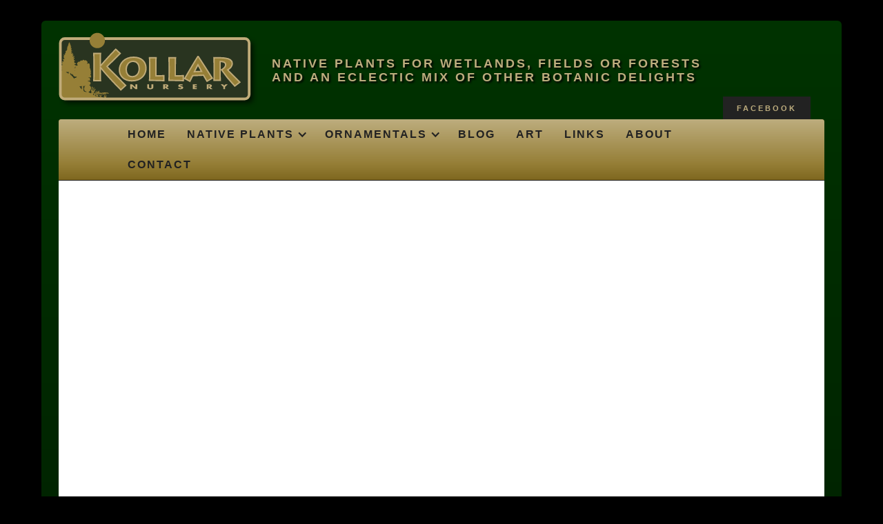

--- FILE ---
content_type: text/html
request_url: https://www.kollarnursery.com/plant-items/lonicera-sempervirens
body_size: 6043
content:
<!DOCTYPE html><!-- Last Published: Tue Aug 26 2025 03:45:11 GMT+0000 (Coordinated Universal Time) --><html data-wf-domain="www.kollarnursery.com" data-wf-page="61d477394aad752598946ecd" data-wf-site="605ea922465d710fce3d66b5" lang="en-US" data-wf-collection="61d477394aad75ce56946e7f" data-wf-item-slug="lonicera-sempervirens"><head><meta charset="utf-8"/><title>Kollar Nursery | Lonicera sempervirens</title><meta content="Native Vines | A Hummingbird Favorite. Lonicera sempervirens, or Trumpet Honeysuckle is a vigorous, deciduous, twining vine which typically grows 10-15&#x27; (less frequently to 20&#x27;) and is one of the showiest of the vining honeysuckles. Large, non-fragrant, narrow, trumpet-shaped flowers are scarlet to orangish red on the outside and yellowish inside. Flowers appear in late spring" name="description"/><meta content="Kollar Nursery | Lonicera sempervirens" property="og:title"/><meta content="Native Vines | A Hummingbird Favorite. Lonicera sempervirens, or Trumpet Honeysuckle is a vigorous, deciduous, twining vine which typically grows 10-15&#x27; (less frequently to 20&#x27;) and is one of the showiest of the vining honeysuckles. Large, non-fragrant, narrow, trumpet-shaped flowers are scarlet to orangish red on the outside and yellowish inside. Flowers appear in late spring" property="og:description"/><meta content="https://cdn.prod.website-files.com/605fd04f5c469619d476ba56/61d4cb770885ed4b0214b9f3_Trumpet%2520Honeysuckle.jpeg" property="og:image"/><meta content="Kollar Nursery | Lonicera sempervirens" property="twitter:title"/><meta content="Native Vines | A Hummingbird Favorite. Lonicera sempervirens, or Trumpet Honeysuckle is a vigorous, deciduous, twining vine which typically grows 10-15&#x27; (less frequently to 20&#x27;) and is one of the showiest of the vining honeysuckles. Large, non-fragrant, narrow, trumpet-shaped flowers are scarlet to orangish red on the outside and yellowish inside. Flowers appear in late spring" property="twitter:description"/><meta content="https://cdn.prod.website-files.com/605fd04f5c469619d476ba56/61d4cb770885ed4b0214b9f3_Trumpet%2520Honeysuckle.jpeg" property="twitter:image"/><meta property="og:type" content="website"/><meta content="summary_large_image" name="twitter:card"/><meta content="width=device-width, initial-scale=1" name="viewport"/><link href="https://cdn.prod.website-files.com/605ea922465d710fce3d66b5/css/kollar-nursery.webflow.shared.80ff8f352.min.css" rel="stylesheet" type="text/css"/><link href="https://fonts.googleapis.com" rel="preconnect"/><link href="https://fonts.gstatic.com" rel="preconnect" crossorigin="anonymous"/><script src="https://ajax.googleapis.com/ajax/libs/webfont/1.6.26/webfont.js" type="text/javascript"></script><script type="text/javascript">WebFont.load({  google: {    families: ["Merriweather:300,300italic,400,400italic,700,700italic,900,900italic","Droid Serif:400,400italic,700,700italic"]  }});</script><script type="text/javascript">!function(o,c){var n=c.documentElement,t=" w-mod-";n.className+=t+"js",("ontouchstart"in o||o.DocumentTouch&&c instanceof DocumentTouch)&&(n.className+=t+"touch")}(window,document);</script><link href="https://cdn.prod.website-files.com/605ea922465d710fce3d66b5/60625f9db606715731039592_favicon.png" rel="shortcut icon" type="image/x-icon"/><link href="https://cdn.prod.website-files.com/605ea922465d710fce3d66b5/60625fba35da5b61e8ae8b98_web-clip.png" rel="apple-touch-icon"/><script src="https://www.google.com/recaptcha/api.js" type="text/javascript"></script></head><body><div class="main-page-section"><div class="page-container w-container"><div class="green-page-block"><div class="logo-header-block"><a href="/" class="link-block w-inline-block"><img src="https://cdn.prod.website-files.com/605ea922465d710fce3d66b5/605eabf953c5392429a05f8c_Kollar-logo-2021.svg" loading="lazy" alt="" class="image"/></a><div class="tagline-wrapper"><div class="tagline">Native plants for wetlands, fields or forests and an eclectic mix of other botanic delights</div></div></div><div class="tab-header-block"><a href="#" class="gray-link-block hide w-inline-block"><div class="gold-all-caps-text">Directions</div></a><a href="https://www.facebook.com/Kollar-Nursery-182069305183510/" target="_blank" class="gray-link-block last w-inline-block"><div class="gold-all-caps-text">Facebook</div></a></div><div data-collapse="medium" data-animation="default" data-duration="400" data-easing="ease" data-easing2="ease" role="banner" class="main-navbar w-nav"><div class="w-container"><nav role="navigation" class="nav-menu w-nav-menu"><a href="/" class="nav-link w-nav-link">Home</a><div data-hover="false" data-delay="0" class="w-dropdown"><div class="main-menu-dropdown w-dropdown-toggle"><div class="icon-2 w-icon-dropdown-toggle"></div><div class="text-block-2">Native Plants</div></div><nav class="dropdown-list w-dropdown-list"><div class="w-dyn-list"><div role="list" class="w-dyn-items"><div role="listitem" class="w-dyn-item"><a href="/plant-types/native-tree" class="dropdown w-dropdown-link">Native Trees</a></div><div role="listitem" class="w-dyn-item"><a href="/plant-types/native-shrub" class="dropdown w-dropdown-link">Native Shrubs</a></div><div role="listitem" class="w-dyn-item"><a href="/plant-types/native-wildflower" class="dropdown w-dropdown-link">Native Wildflowers</a></div><div role="listitem" class="w-dyn-item"><a href="/plant-types/native-fern" class="dropdown w-dropdown-link">Native Ferns</a></div><div role="listitem" class="w-dyn-item"><a href="/plant-types/native-vine" class="dropdown w-dropdown-link">Native Vines</a></div><div role="listitem" class="w-dyn-item"><a href="/plant-types/native-conifer" class="dropdown w-dropdown-link">Native Conifers</a></div><div role="listitem" class="w-dyn-item"><a href="/plant-types/native-grasses" class="dropdown w-dropdown-link">Native Grasses</a></div></div></div></nav></div><div data-hover="false" data-delay="0" class="w-dropdown"><div class="main-menu-dropdown w-dropdown-toggle"><div class="icon-2 w-icon-dropdown-toggle"></div><div class="text-block-2">Ornamentals</div></div><nav class="dropdown-list w-dropdown-list"><div class="w-dyn-list"><div role="list" class="w-dyn-items"><div role="listitem" class="w-dyn-item"><a href="/plant-types/ornament-tree" class="dropdown w-dropdown-link">Ornamental Trees</a></div><div role="listitem" class="w-dyn-item"><a href="/plant-types/ornament-shrub" class="dropdown w-dropdown-link">Ornamental Shrubs</a></div><div role="listitem" class="w-dyn-item"><a href="/plant-types/ornament-perennial" class="dropdown w-dropdown-link">Ornamental Perennials</a></div><div role="listitem" class="w-dyn-item"><a href="/plant-types/ornament-conifer" class="dropdown w-dropdown-link">Ornamental Conifers</a></div><div role="listitem" class="w-dyn-item"><a href="/plant-types/ornament-misc" class="dropdown w-dropdown-link">Ornamental Misc</a></div></div></div></nav></div><a href="/blog" class="nav-link w-nav-link">Blog</a><a href="/art" class="nav-link w-nav-link">Art</a><a href="/links" class="nav-link w-nav-link">Links</a><a href="/about" class="nav-link w-nav-link">About</a><a href="/contact" class="nav-link w-nav-link">Contact</a></nav><div class="menu-button w-nav-button"><div class="icon w-icon-nav-menu"></div></div></div></div><div class="white-page-content"><div style="-webkit-transform:translate3d(0, 60px, 0) scale3d(1, 1, 1) rotateX(0) rotateY(0) rotateZ(0) skew(0, 0);-moz-transform:translate3d(0, 60px, 0) scale3d(1, 1, 1) rotateX(0) rotateY(0) rotateZ(0) skew(0, 0);-ms-transform:translate3d(0, 60px, 0) scale3d(1, 1, 1) rotateX(0) rotateY(0) rotateZ(0) skew(0, 0);transform:translate3d(0, 60px, 0) scale3d(1, 1, 1) rotateX(0) rotateY(0) rotateZ(0) skew(0, 0);opacity:0" class="page-columns w-row"><div class="column-4 w-col w-col-9 w-col-stack"><div class="page-content-wrapper"><div class="breadcrumb-wrapper"><div class="collection-list-wrapper-6 w-dyn-list"><div role="list" class="collection-list-8 w-dyn-items"><div role="listitem" class="collection-item-7 w-dyn-item"><a href="/plant-types/native-vine" class="link-block-6 w-inline-block"><div class="breadcrumb-text gold">Native Plants</div><div class="breadcrumb-text">/</div><div class="breadcrumb-text gold">Native Vines</div><div class="breadcrumb-text">/</div><div class="breadcrumb-text">Lonicera sempervirens</div></a></div></div></div></div><div class="page-header-block"><h1 class="page-header">Lonicera sempervirens</h1></div><div style="background-image:url(&quot;https://cdn.prod.website-files.com/605fd04f5c469619d476ba56/61d4cb770885ed4b0214b9f3_Trumpet%2520Honeysuckle.jpeg&quot;)" class="page-image-block"><div class="div-block-106"><div class="photo-credit">Photo Credit:</div><div class="photo-credit">Stan Kollar</div></div></div><div class="page-image-block no-image w-condition-invisible"><div class="photo-credit">Photo Credit:</div><div class="photo-credit">Stan Kollar</div></div><div class="plant-page-content"><div class="status-row-wrap"><div class="div-block-109"><div class="text-block-48">Status</div><div style="background-color:hsla(120, 100.00%, 25.67%, 1.00)" class="price-text status-text">In Stock</div></div></div><div class="large-common-name">Native Honeysuckle</div><div class="plant-caption-bigger">A Hummingbird Favorite</div><div class="sale-featured-wrap bottom-margin"><div class="icon-wrap w-condition-invisible"><div class="div-block-111"><img src="https://cdn.prod.website-files.com/605ea922465d710fce3d66b5/6065f9ff7eacbf3539c06d59_K-Graphic.svg" loading="lazy" alt="" class="image-5"/></div><div class="featured-text no-margin">Featured Today</div></div><div class="icon-wrap w-condition-invisible"><div class="div-block-111"><img src="https://cdn.prod.website-files.com/605ea922465d710fce3d66b5/6065f9ff7eacbf3539c06d59_K-Graphic.svg" loading="lazy" alt="" class="image-5"/></div><div class="on-sale no-margin">Now On Sale</div></div></div><div class="plant-info-row"><div class="details-label">Mature Size:</div><div class="div-block-107"><div class="details-text first">20</div><div class="details-text">&#x27; Height /</div><div class="details-text first">5</div><div class="details-text">&#x27; Spread</div></div></div><div class="plant-info-row w-condition-invisible"><div class="details-label">Expected Size:</div><div class="div-block-107"><div class="details-text first w-dyn-bind-empty"></div><div class="text-block-44">/</div><div class="details-text first w-dyn-bind-empty"></div></div></div><div class="plant-info-row"><div class="details-label">Light Preference:</div><div class="details-text">Full Sun</div></div><div class="plant-info-row"><div class="details-label">Soil Preference:</div><div class="details-text">Moist (Mesic)</div></div><div class="price-row margin-bottom"><div class="details-label">Price:</div><div><div class="price-text">$12.50/1 qt.; $24.50/1 gal.</div><div class="price-comment w-condition-invisible w-dyn-bind-empty"></div></div></div><div class="sale-price-wrapper w-condition-invisible"><div class="featured-label red">Now:</div><div class="feature-price-text red">$18.50/gal. for Coral Honeysuckle</div></div><div class="text-wrapper"><div class="w-richtext"><p><strong><em>Lonicera sempervirens</em></strong>, or<strong> Trumpet Honeysuckle</strong> is a vigorous, deciduous, twining vine which typically grows 10-15&#x27; (less frequently to 20&#x27;) and is one of the showiest of the vining honeysuckles. Large, non-fragrant, narrow, trumpet-shaped flowers are scarlet to orangish red on the outside and yellowish inside. Flowers appear in late spring at stem ends in whorled clusters. Flowers give way to small red berries which mature in fall and are attractive to birds. Oval, bluish-green leaves are glaucous beneath. It is evergreen in the warm winter climates of the deep South, hence the species name of sempervirens (meaning &quot;evergreen&quot; in Latin). All of the varieties are attractive to <strong>hummingbirds</strong>.</p><p>We sometimes carry varieties such as &#x27;<strong>Cedar Lane</strong>&#x27;, which is brilliant red and aphid resistant, &#x27;<strong>John Clayton</strong>&#x27;, which is a nice golden yellow that blooms all summer, &#x27;<strong>Magnifica</strong>&#x27; (<strong>Coral Honeysuckle</strong>) and the <strong>species</strong>.</p></div><div class="source-wrapper w-condition-invisible"><div class="source-credit-label">Source:</div><div class="source-credit-text w-dyn-bind-empty"></div></div></div><div class="wholesale-wrapper w-condition-invisible"><div class="featured-text">Wholesale</div><div class="wholesale-gray-box"><div class="w-row"><div class="w-col w-col-4"><div class="featured-label">Quantity</div><div class="w-dyn-bind-empty"></div></div><div class="w-col w-col-4"><div class="featured-label">Size</div><div class="w-dyn-bind-empty"></div></div><div class="w-col w-col-4"><div class="featured-label">Price</div><div class="w-dyn-bind-empty"></div></div></div></div></div><div class="w-dyn-list"><script type="text/x-wf-template" id="wf-template-690a38ae-488c-e17c-6a51-4867593ca159">%3Cdiv%20role%3D%22listitem%22%20class%3D%22collection-item-9%20w-dyn-item%20w-dyn-repeater-item%22%3E%3Cdiv%20style%3D%22background-image%3Aurl(%26quot%3Bhttps%3A%2F%2Fcdn.prod.website-files.com%2F605fd04f5c469619d476ba56%2F63ca0b33c7753152873b79d3_Lonicera%2520sempervirens%2520sulphurea.small_.jpg%26quot%3B)%22%20class%3D%22div-block-45%22%3E%3C%2Fdiv%3E%3C%2Fdiv%3E</script><div role="list" class="collection-list-10 w-dyn-items"><div role="listitem" class="collection-item-9 w-dyn-item w-dyn-repeater-item"><div style="background-image:url(&quot;https://cdn.prod.website-files.com/605fd04f5c469619d476ba56/63ca0b33c7753152873b79d3_Lonicera%20sempervirens%20sulphurea.small_.jpg&quot;)" class="div-block-45"></div></div><div role="listitem" class="collection-item-9 w-dyn-item w-dyn-repeater-item"><div style="background-image:url(&quot;https://cdn.prod.website-files.com/605fd04f5c469619d476ba56/63ca0b33d85140019169c947_Cedar%20Lane.small_.png&quot;)" class="div-block-45"></div></div><div role="listitem" class="collection-item-9 w-dyn-item w-dyn-repeater-item"><div style="background-image:url(&quot;https://cdn.prod.website-files.com/605fd04f5c469619d476ba56/63ca0b33ae919224ed0be5f9_major%20wheeler.small__1.jpg&quot;)" class="div-block-45"></div></div><div role="listitem" class="collection-item-9 w-dyn-item w-dyn-repeater-item"><div style="background-image:url(&quot;https://cdn.prod.website-files.com/605fd04f5c469619d476ba56/663d9786bf086e2adb36fb49_Yellow%20Honeysukle%20Vine.jpeg&quot;)" class="div-block-45"></div></div></div><div class="empty-state-5 w-dyn-hide w-dyn-empty"><div class="text-block-32">No additional images.</div></div></div><div class="div-block-105"><div class="text-block-45">Photo(s) Credit: </div><div>Stan Kollar</div></div></div></div></div><div class="column-5 w-col w-col-3 w-col-stack"><form action="/search" class="small-search w-form"><input class="search-input small w-input" maxlength="256" name="query" placeholder="Search…" type="search" id="search" required=""/><input type="submit" class="search-button-2 w-button" value="Search"/></form><div class="info-box margin-bottom"><div class="info-header"><div class="div-block-36"><div class="text-block-8">Information</div></div></div><div class="info-text-block"><p class="caption">Prices listed are subject to change, based upon size change and availability.</p><p class="caption">We are a small local nursery with limited shipping capability. We will do our best to ship smaller material (usually 1 or 2 gallon), although we can sometimes ship larger plants with the pots removed.</p><p class="caption">We have some species that are not listed, as we have too few of them to make a full listing plausible. You can always inquire.</p><p class="caption">We will consider contract growing an order with appropriate advance notice and availability of seed, cuttings or lining out stock.</p></div></div><div class="featured-today-block"><h3 class="featured-header center">Featured Today</h3><div class="w-dyn-list"><div role="list" class="w-dyn-items"><div role="listitem" class="w-dyn-item"><a href="/plant-items/rhododendron-viscosum" class="info-box margin-bottom w-inline-block"><div style="background-image:url(&quot;https://cdn.prod.website-files.com/605fd04f5c469619d476ba56/63cf5f4f5a73f48d53eef37b_Swamp%20White%20Azalea.jpeg&quot;)" class="box-image"></div><div class="info-text-block short-text"><div class="caption">Rhododendron viscosum</div></div></a></div><div role="listitem" class="w-dyn-item"><a href="/plant-items/ilex-verticillata" class="info-box margin-bottom w-inline-block"><div style="background-image:url(&quot;https://cdn.prod.website-files.com/605fd04f5c469619d476ba56/61d4cb1dd891a9a157a537b8_Winterberry.jpeg&quot;)" class="box-image"></div><div class="info-text-block short-text"><div class="caption">Ilex verticillata</div></div></a></div><div role="listitem" class="w-dyn-item"><a href="/plant-items/asimina-triloba" class="info-box margin-bottom w-inline-block"><div style="background-image:url(&quot;https://cdn.prod.website-files.com/605fd04f5c469619d476ba56/61d4cb11fb1cdddbb4bc4c3e_PawPaw.jpeg&quot;)" class="box-image"></div><div class="info-text-block short-text"><div class="caption">Asimina triloba</div></div></a></div></div></div></div></div></div><div class="hours-open-block"><div class="collection-list-wrapper-4 w-dyn-list"><div role="list" class="collection-list-3 w-dyn-items"><div role="listitem" class="collection-item-3 w-dyn-item"><div class="hours-head-wrapper"><div class="hours-header">Winter Business Hours</div></div><div class="time-wrapper"><div id="week-day" data-week-day="1" class="week-day"><div class="hours-label">Monday</div><div class="time-text">By Appointment</div></div><div id="week-day" data-week-day="2" class="week-day"><div class="hours-label">Tuesday</div><div class="time-text">By Appointment</div></div><div id="week-day" data-week-day="3" class="week-day"><div class="hours-label">Wednesday</div><div class="time-text">By Appointment</div></div><div id="week-day" data-week-day="4" class="week-day"><div class="hours-label">Thursday </div><div class="time-text">By Appointment</div></div><div id="week-day" data-week-day="5" class="week-day"><div class="hours-label">Friday</div><div class="time-text">By Appointment</div></div><div id="week-day" data-week-day="6" class="week-day"><div class="hours-label">Saturday</div><div class="time-text">By Appointment</div></div><div id="week-day" data-week-day="0" class="week-day last"><div class="hours-label">Sunday</div><div class="time-text">Closed</div></div></div></div></div></div><div class="div-block-102"><div><strong>Kollar Nursery</strong> | 5200 West Heaps Road, Pylesville, MD 21132 | <strong>410.836.0500</strong></div><div><a href="mailto:plants@kollarnursery.com">plants@kollarnursery.com</a></div></div></div></div><div class="events-block"><div class="events-header-block"><div class="div-block-38"><div class="events-headline">Upcoming Events</div></div></div><div class="collection-list-wrapper-3 w-dyn-list"><div class="empty-state w-dyn-empty"><div class="text-block-3">Watch here for our Upcoming Events Schedule.</div></div></div></div><div class="newsletter-block"><div class="text-block-39">Newsletter</div><div class="w-form"><form id="wf-form-Newsletter" name="wf-form-Newsletter" data-name="Newsletter" action="https://kollarnursery.us1.list-manage.com/subscribe/post?u=f251e18614f8a1470dc1d9e77&amp;amp;id=2510fe5cfd&amp;amp;f_id=00372be5f0" method="post" class="form-2" data-wf-page-id="61d477394aad752598946ecd" data-wf-element-id="37f9bc72-cc22-472f-8cdd-0c0d2adaec4f"><div><div class="div-block-113"><div class="form-field-group"><input class="input-field margin w-input" maxlength="256" name="FNAME" data-name="FNAME" placeholder="First Name" type="text" id="FNAME" required=""/></div><div class="form-field-group"><input class="input-field margin w-input" maxlength="256" name="LNAME" data-name="LNAME" placeholder="Last Name" type="text" id="LNAME" required=""/></div><div class="form-field-group"><input class="input-field margin w-input" maxlength="256" name="EMAIL" data-name="EMAIL" placeholder="Email" type="email" id="EMAIL" required=""/></div><div><input type="submit" data-wait="Please wait..." class="submit-button w-button" value="Submit"/></div></div><div class="div-block-114"><div data-sitekey="6LcMivUqAAAAAJk6dVFqZdTlQ5egXMu16aD2IDmN" class="w-form-formrecaptcha g-recaptcha g-recaptcha-error g-recaptcha-disabled"></div></div></div></form><div class="success-message-2 w-form-done"><div class="text-block-16">Thank you for signing up!<br/>We promise to only send you relevant Kollar Nursery content.</div></div><div class="w-form-fail"><div class="text-block-41">Oops! Something went wrong while submitting the form.</div></div></div></div><div class="copyright-block"><div class="copyright-text-block"><div class="columns w-row"><div class="w-col w-col-9"><div class="div-block-101"><div class="copyright-text w-embed w-script">All content copyright &copy; 2013<script>new Date().getFullYear()>2013&&document.write("-"+new Date().getFullYear());</script>, Kollar Nursery, All rights reserved. Prices listed in this site are subject to change.</div></div></div><div class="column-3 w-col w-col-3"><div class="div-block-100"><div class="copyright">Site Design: <a href="https://www.advernet.us" target="_blank" class="link-6">Advernet</a></div></div></div></div></div></div></div></div></div><script src="https://d3e54v103j8qbb.cloudfront.net/js/jquery-3.5.1.min.dc5e7f18c8.js?site=605ea922465d710fce3d66b5" type="text/javascript" integrity="sha256-9/aliU8dGd2tb6OSsuzixeV4y/faTqgFtohetphbbj0=" crossorigin="anonymous"></script><script src="https://cdn.prod.website-files.com/605ea922465d710fce3d66b5/js/webflow.schunk.36b8fb49256177c8.js" type="text/javascript"></script><script src="https://cdn.prod.website-files.com/605ea922465d710fce3d66b5/js/webflow.schunk.9fda3ce0dc5716cf.js" type="text/javascript"></script><script src="https://cdn.prod.website-files.com/605ea922465d710fce3d66b5/js/webflow.schunk.d1cc01fd9bc2ad61.js" type="text/javascript"></script><script src="https://cdn.prod.website-files.com/605ea922465d710fce3d66b5/js/webflow.5cda3068.a711a430c257a79e.js" type="text/javascript"></script><script type="text/javascript">  
  var day = new Date().getDay() - 1;
  $('.week-day').eq(day<0?6:day).css('background-color','#c8f0c7');
</script></body></html>

--- FILE ---
content_type: text/html; charset=utf-8
request_url: https://www.google.com/recaptcha/api2/anchor?ar=1&k=6LcMivUqAAAAAJk6dVFqZdTlQ5egXMu16aD2IDmN&co=aHR0cHM6Ly93d3cua29sbGFybnVyc2VyeS5jb206NDQz&hl=en&v=PoyoqOPhxBO7pBk68S4YbpHZ&size=normal&anchor-ms=20000&execute-ms=30000&cb=u056jrovs6f4
body_size: 49331
content:
<!DOCTYPE HTML><html dir="ltr" lang="en"><head><meta http-equiv="Content-Type" content="text/html; charset=UTF-8">
<meta http-equiv="X-UA-Compatible" content="IE=edge">
<title>reCAPTCHA</title>
<style type="text/css">
/* cyrillic-ext */
@font-face {
  font-family: 'Roboto';
  font-style: normal;
  font-weight: 400;
  font-stretch: 100%;
  src: url(//fonts.gstatic.com/s/roboto/v48/KFO7CnqEu92Fr1ME7kSn66aGLdTylUAMa3GUBHMdazTgWw.woff2) format('woff2');
  unicode-range: U+0460-052F, U+1C80-1C8A, U+20B4, U+2DE0-2DFF, U+A640-A69F, U+FE2E-FE2F;
}
/* cyrillic */
@font-face {
  font-family: 'Roboto';
  font-style: normal;
  font-weight: 400;
  font-stretch: 100%;
  src: url(//fonts.gstatic.com/s/roboto/v48/KFO7CnqEu92Fr1ME7kSn66aGLdTylUAMa3iUBHMdazTgWw.woff2) format('woff2');
  unicode-range: U+0301, U+0400-045F, U+0490-0491, U+04B0-04B1, U+2116;
}
/* greek-ext */
@font-face {
  font-family: 'Roboto';
  font-style: normal;
  font-weight: 400;
  font-stretch: 100%;
  src: url(//fonts.gstatic.com/s/roboto/v48/KFO7CnqEu92Fr1ME7kSn66aGLdTylUAMa3CUBHMdazTgWw.woff2) format('woff2');
  unicode-range: U+1F00-1FFF;
}
/* greek */
@font-face {
  font-family: 'Roboto';
  font-style: normal;
  font-weight: 400;
  font-stretch: 100%;
  src: url(//fonts.gstatic.com/s/roboto/v48/KFO7CnqEu92Fr1ME7kSn66aGLdTylUAMa3-UBHMdazTgWw.woff2) format('woff2');
  unicode-range: U+0370-0377, U+037A-037F, U+0384-038A, U+038C, U+038E-03A1, U+03A3-03FF;
}
/* math */
@font-face {
  font-family: 'Roboto';
  font-style: normal;
  font-weight: 400;
  font-stretch: 100%;
  src: url(//fonts.gstatic.com/s/roboto/v48/KFO7CnqEu92Fr1ME7kSn66aGLdTylUAMawCUBHMdazTgWw.woff2) format('woff2');
  unicode-range: U+0302-0303, U+0305, U+0307-0308, U+0310, U+0312, U+0315, U+031A, U+0326-0327, U+032C, U+032F-0330, U+0332-0333, U+0338, U+033A, U+0346, U+034D, U+0391-03A1, U+03A3-03A9, U+03B1-03C9, U+03D1, U+03D5-03D6, U+03F0-03F1, U+03F4-03F5, U+2016-2017, U+2034-2038, U+203C, U+2040, U+2043, U+2047, U+2050, U+2057, U+205F, U+2070-2071, U+2074-208E, U+2090-209C, U+20D0-20DC, U+20E1, U+20E5-20EF, U+2100-2112, U+2114-2115, U+2117-2121, U+2123-214F, U+2190, U+2192, U+2194-21AE, U+21B0-21E5, U+21F1-21F2, U+21F4-2211, U+2213-2214, U+2216-22FF, U+2308-230B, U+2310, U+2319, U+231C-2321, U+2336-237A, U+237C, U+2395, U+239B-23B7, U+23D0, U+23DC-23E1, U+2474-2475, U+25AF, U+25B3, U+25B7, U+25BD, U+25C1, U+25CA, U+25CC, U+25FB, U+266D-266F, U+27C0-27FF, U+2900-2AFF, U+2B0E-2B11, U+2B30-2B4C, U+2BFE, U+3030, U+FF5B, U+FF5D, U+1D400-1D7FF, U+1EE00-1EEFF;
}
/* symbols */
@font-face {
  font-family: 'Roboto';
  font-style: normal;
  font-weight: 400;
  font-stretch: 100%;
  src: url(//fonts.gstatic.com/s/roboto/v48/KFO7CnqEu92Fr1ME7kSn66aGLdTylUAMaxKUBHMdazTgWw.woff2) format('woff2');
  unicode-range: U+0001-000C, U+000E-001F, U+007F-009F, U+20DD-20E0, U+20E2-20E4, U+2150-218F, U+2190, U+2192, U+2194-2199, U+21AF, U+21E6-21F0, U+21F3, U+2218-2219, U+2299, U+22C4-22C6, U+2300-243F, U+2440-244A, U+2460-24FF, U+25A0-27BF, U+2800-28FF, U+2921-2922, U+2981, U+29BF, U+29EB, U+2B00-2BFF, U+4DC0-4DFF, U+FFF9-FFFB, U+10140-1018E, U+10190-1019C, U+101A0, U+101D0-101FD, U+102E0-102FB, U+10E60-10E7E, U+1D2C0-1D2D3, U+1D2E0-1D37F, U+1F000-1F0FF, U+1F100-1F1AD, U+1F1E6-1F1FF, U+1F30D-1F30F, U+1F315, U+1F31C, U+1F31E, U+1F320-1F32C, U+1F336, U+1F378, U+1F37D, U+1F382, U+1F393-1F39F, U+1F3A7-1F3A8, U+1F3AC-1F3AF, U+1F3C2, U+1F3C4-1F3C6, U+1F3CA-1F3CE, U+1F3D4-1F3E0, U+1F3ED, U+1F3F1-1F3F3, U+1F3F5-1F3F7, U+1F408, U+1F415, U+1F41F, U+1F426, U+1F43F, U+1F441-1F442, U+1F444, U+1F446-1F449, U+1F44C-1F44E, U+1F453, U+1F46A, U+1F47D, U+1F4A3, U+1F4B0, U+1F4B3, U+1F4B9, U+1F4BB, U+1F4BF, U+1F4C8-1F4CB, U+1F4D6, U+1F4DA, U+1F4DF, U+1F4E3-1F4E6, U+1F4EA-1F4ED, U+1F4F7, U+1F4F9-1F4FB, U+1F4FD-1F4FE, U+1F503, U+1F507-1F50B, U+1F50D, U+1F512-1F513, U+1F53E-1F54A, U+1F54F-1F5FA, U+1F610, U+1F650-1F67F, U+1F687, U+1F68D, U+1F691, U+1F694, U+1F698, U+1F6AD, U+1F6B2, U+1F6B9-1F6BA, U+1F6BC, U+1F6C6-1F6CF, U+1F6D3-1F6D7, U+1F6E0-1F6EA, U+1F6F0-1F6F3, U+1F6F7-1F6FC, U+1F700-1F7FF, U+1F800-1F80B, U+1F810-1F847, U+1F850-1F859, U+1F860-1F887, U+1F890-1F8AD, U+1F8B0-1F8BB, U+1F8C0-1F8C1, U+1F900-1F90B, U+1F93B, U+1F946, U+1F984, U+1F996, U+1F9E9, U+1FA00-1FA6F, U+1FA70-1FA7C, U+1FA80-1FA89, U+1FA8F-1FAC6, U+1FACE-1FADC, U+1FADF-1FAE9, U+1FAF0-1FAF8, U+1FB00-1FBFF;
}
/* vietnamese */
@font-face {
  font-family: 'Roboto';
  font-style: normal;
  font-weight: 400;
  font-stretch: 100%;
  src: url(//fonts.gstatic.com/s/roboto/v48/KFO7CnqEu92Fr1ME7kSn66aGLdTylUAMa3OUBHMdazTgWw.woff2) format('woff2');
  unicode-range: U+0102-0103, U+0110-0111, U+0128-0129, U+0168-0169, U+01A0-01A1, U+01AF-01B0, U+0300-0301, U+0303-0304, U+0308-0309, U+0323, U+0329, U+1EA0-1EF9, U+20AB;
}
/* latin-ext */
@font-face {
  font-family: 'Roboto';
  font-style: normal;
  font-weight: 400;
  font-stretch: 100%;
  src: url(//fonts.gstatic.com/s/roboto/v48/KFO7CnqEu92Fr1ME7kSn66aGLdTylUAMa3KUBHMdazTgWw.woff2) format('woff2');
  unicode-range: U+0100-02BA, U+02BD-02C5, U+02C7-02CC, U+02CE-02D7, U+02DD-02FF, U+0304, U+0308, U+0329, U+1D00-1DBF, U+1E00-1E9F, U+1EF2-1EFF, U+2020, U+20A0-20AB, U+20AD-20C0, U+2113, U+2C60-2C7F, U+A720-A7FF;
}
/* latin */
@font-face {
  font-family: 'Roboto';
  font-style: normal;
  font-weight: 400;
  font-stretch: 100%;
  src: url(//fonts.gstatic.com/s/roboto/v48/KFO7CnqEu92Fr1ME7kSn66aGLdTylUAMa3yUBHMdazQ.woff2) format('woff2');
  unicode-range: U+0000-00FF, U+0131, U+0152-0153, U+02BB-02BC, U+02C6, U+02DA, U+02DC, U+0304, U+0308, U+0329, U+2000-206F, U+20AC, U+2122, U+2191, U+2193, U+2212, U+2215, U+FEFF, U+FFFD;
}
/* cyrillic-ext */
@font-face {
  font-family: 'Roboto';
  font-style: normal;
  font-weight: 500;
  font-stretch: 100%;
  src: url(//fonts.gstatic.com/s/roboto/v48/KFO7CnqEu92Fr1ME7kSn66aGLdTylUAMa3GUBHMdazTgWw.woff2) format('woff2');
  unicode-range: U+0460-052F, U+1C80-1C8A, U+20B4, U+2DE0-2DFF, U+A640-A69F, U+FE2E-FE2F;
}
/* cyrillic */
@font-face {
  font-family: 'Roboto';
  font-style: normal;
  font-weight: 500;
  font-stretch: 100%;
  src: url(//fonts.gstatic.com/s/roboto/v48/KFO7CnqEu92Fr1ME7kSn66aGLdTylUAMa3iUBHMdazTgWw.woff2) format('woff2');
  unicode-range: U+0301, U+0400-045F, U+0490-0491, U+04B0-04B1, U+2116;
}
/* greek-ext */
@font-face {
  font-family: 'Roboto';
  font-style: normal;
  font-weight: 500;
  font-stretch: 100%;
  src: url(//fonts.gstatic.com/s/roboto/v48/KFO7CnqEu92Fr1ME7kSn66aGLdTylUAMa3CUBHMdazTgWw.woff2) format('woff2');
  unicode-range: U+1F00-1FFF;
}
/* greek */
@font-face {
  font-family: 'Roboto';
  font-style: normal;
  font-weight: 500;
  font-stretch: 100%;
  src: url(//fonts.gstatic.com/s/roboto/v48/KFO7CnqEu92Fr1ME7kSn66aGLdTylUAMa3-UBHMdazTgWw.woff2) format('woff2');
  unicode-range: U+0370-0377, U+037A-037F, U+0384-038A, U+038C, U+038E-03A1, U+03A3-03FF;
}
/* math */
@font-face {
  font-family: 'Roboto';
  font-style: normal;
  font-weight: 500;
  font-stretch: 100%;
  src: url(//fonts.gstatic.com/s/roboto/v48/KFO7CnqEu92Fr1ME7kSn66aGLdTylUAMawCUBHMdazTgWw.woff2) format('woff2');
  unicode-range: U+0302-0303, U+0305, U+0307-0308, U+0310, U+0312, U+0315, U+031A, U+0326-0327, U+032C, U+032F-0330, U+0332-0333, U+0338, U+033A, U+0346, U+034D, U+0391-03A1, U+03A3-03A9, U+03B1-03C9, U+03D1, U+03D5-03D6, U+03F0-03F1, U+03F4-03F5, U+2016-2017, U+2034-2038, U+203C, U+2040, U+2043, U+2047, U+2050, U+2057, U+205F, U+2070-2071, U+2074-208E, U+2090-209C, U+20D0-20DC, U+20E1, U+20E5-20EF, U+2100-2112, U+2114-2115, U+2117-2121, U+2123-214F, U+2190, U+2192, U+2194-21AE, U+21B0-21E5, U+21F1-21F2, U+21F4-2211, U+2213-2214, U+2216-22FF, U+2308-230B, U+2310, U+2319, U+231C-2321, U+2336-237A, U+237C, U+2395, U+239B-23B7, U+23D0, U+23DC-23E1, U+2474-2475, U+25AF, U+25B3, U+25B7, U+25BD, U+25C1, U+25CA, U+25CC, U+25FB, U+266D-266F, U+27C0-27FF, U+2900-2AFF, U+2B0E-2B11, U+2B30-2B4C, U+2BFE, U+3030, U+FF5B, U+FF5D, U+1D400-1D7FF, U+1EE00-1EEFF;
}
/* symbols */
@font-face {
  font-family: 'Roboto';
  font-style: normal;
  font-weight: 500;
  font-stretch: 100%;
  src: url(//fonts.gstatic.com/s/roboto/v48/KFO7CnqEu92Fr1ME7kSn66aGLdTylUAMaxKUBHMdazTgWw.woff2) format('woff2');
  unicode-range: U+0001-000C, U+000E-001F, U+007F-009F, U+20DD-20E0, U+20E2-20E4, U+2150-218F, U+2190, U+2192, U+2194-2199, U+21AF, U+21E6-21F0, U+21F3, U+2218-2219, U+2299, U+22C4-22C6, U+2300-243F, U+2440-244A, U+2460-24FF, U+25A0-27BF, U+2800-28FF, U+2921-2922, U+2981, U+29BF, U+29EB, U+2B00-2BFF, U+4DC0-4DFF, U+FFF9-FFFB, U+10140-1018E, U+10190-1019C, U+101A0, U+101D0-101FD, U+102E0-102FB, U+10E60-10E7E, U+1D2C0-1D2D3, U+1D2E0-1D37F, U+1F000-1F0FF, U+1F100-1F1AD, U+1F1E6-1F1FF, U+1F30D-1F30F, U+1F315, U+1F31C, U+1F31E, U+1F320-1F32C, U+1F336, U+1F378, U+1F37D, U+1F382, U+1F393-1F39F, U+1F3A7-1F3A8, U+1F3AC-1F3AF, U+1F3C2, U+1F3C4-1F3C6, U+1F3CA-1F3CE, U+1F3D4-1F3E0, U+1F3ED, U+1F3F1-1F3F3, U+1F3F5-1F3F7, U+1F408, U+1F415, U+1F41F, U+1F426, U+1F43F, U+1F441-1F442, U+1F444, U+1F446-1F449, U+1F44C-1F44E, U+1F453, U+1F46A, U+1F47D, U+1F4A3, U+1F4B0, U+1F4B3, U+1F4B9, U+1F4BB, U+1F4BF, U+1F4C8-1F4CB, U+1F4D6, U+1F4DA, U+1F4DF, U+1F4E3-1F4E6, U+1F4EA-1F4ED, U+1F4F7, U+1F4F9-1F4FB, U+1F4FD-1F4FE, U+1F503, U+1F507-1F50B, U+1F50D, U+1F512-1F513, U+1F53E-1F54A, U+1F54F-1F5FA, U+1F610, U+1F650-1F67F, U+1F687, U+1F68D, U+1F691, U+1F694, U+1F698, U+1F6AD, U+1F6B2, U+1F6B9-1F6BA, U+1F6BC, U+1F6C6-1F6CF, U+1F6D3-1F6D7, U+1F6E0-1F6EA, U+1F6F0-1F6F3, U+1F6F7-1F6FC, U+1F700-1F7FF, U+1F800-1F80B, U+1F810-1F847, U+1F850-1F859, U+1F860-1F887, U+1F890-1F8AD, U+1F8B0-1F8BB, U+1F8C0-1F8C1, U+1F900-1F90B, U+1F93B, U+1F946, U+1F984, U+1F996, U+1F9E9, U+1FA00-1FA6F, U+1FA70-1FA7C, U+1FA80-1FA89, U+1FA8F-1FAC6, U+1FACE-1FADC, U+1FADF-1FAE9, U+1FAF0-1FAF8, U+1FB00-1FBFF;
}
/* vietnamese */
@font-face {
  font-family: 'Roboto';
  font-style: normal;
  font-weight: 500;
  font-stretch: 100%;
  src: url(//fonts.gstatic.com/s/roboto/v48/KFO7CnqEu92Fr1ME7kSn66aGLdTylUAMa3OUBHMdazTgWw.woff2) format('woff2');
  unicode-range: U+0102-0103, U+0110-0111, U+0128-0129, U+0168-0169, U+01A0-01A1, U+01AF-01B0, U+0300-0301, U+0303-0304, U+0308-0309, U+0323, U+0329, U+1EA0-1EF9, U+20AB;
}
/* latin-ext */
@font-face {
  font-family: 'Roboto';
  font-style: normal;
  font-weight: 500;
  font-stretch: 100%;
  src: url(//fonts.gstatic.com/s/roboto/v48/KFO7CnqEu92Fr1ME7kSn66aGLdTylUAMa3KUBHMdazTgWw.woff2) format('woff2');
  unicode-range: U+0100-02BA, U+02BD-02C5, U+02C7-02CC, U+02CE-02D7, U+02DD-02FF, U+0304, U+0308, U+0329, U+1D00-1DBF, U+1E00-1E9F, U+1EF2-1EFF, U+2020, U+20A0-20AB, U+20AD-20C0, U+2113, U+2C60-2C7F, U+A720-A7FF;
}
/* latin */
@font-face {
  font-family: 'Roboto';
  font-style: normal;
  font-weight: 500;
  font-stretch: 100%;
  src: url(//fonts.gstatic.com/s/roboto/v48/KFO7CnqEu92Fr1ME7kSn66aGLdTylUAMa3yUBHMdazQ.woff2) format('woff2');
  unicode-range: U+0000-00FF, U+0131, U+0152-0153, U+02BB-02BC, U+02C6, U+02DA, U+02DC, U+0304, U+0308, U+0329, U+2000-206F, U+20AC, U+2122, U+2191, U+2193, U+2212, U+2215, U+FEFF, U+FFFD;
}
/* cyrillic-ext */
@font-face {
  font-family: 'Roboto';
  font-style: normal;
  font-weight: 900;
  font-stretch: 100%;
  src: url(//fonts.gstatic.com/s/roboto/v48/KFO7CnqEu92Fr1ME7kSn66aGLdTylUAMa3GUBHMdazTgWw.woff2) format('woff2');
  unicode-range: U+0460-052F, U+1C80-1C8A, U+20B4, U+2DE0-2DFF, U+A640-A69F, U+FE2E-FE2F;
}
/* cyrillic */
@font-face {
  font-family: 'Roboto';
  font-style: normal;
  font-weight: 900;
  font-stretch: 100%;
  src: url(//fonts.gstatic.com/s/roboto/v48/KFO7CnqEu92Fr1ME7kSn66aGLdTylUAMa3iUBHMdazTgWw.woff2) format('woff2');
  unicode-range: U+0301, U+0400-045F, U+0490-0491, U+04B0-04B1, U+2116;
}
/* greek-ext */
@font-face {
  font-family: 'Roboto';
  font-style: normal;
  font-weight: 900;
  font-stretch: 100%;
  src: url(//fonts.gstatic.com/s/roboto/v48/KFO7CnqEu92Fr1ME7kSn66aGLdTylUAMa3CUBHMdazTgWw.woff2) format('woff2');
  unicode-range: U+1F00-1FFF;
}
/* greek */
@font-face {
  font-family: 'Roboto';
  font-style: normal;
  font-weight: 900;
  font-stretch: 100%;
  src: url(//fonts.gstatic.com/s/roboto/v48/KFO7CnqEu92Fr1ME7kSn66aGLdTylUAMa3-UBHMdazTgWw.woff2) format('woff2');
  unicode-range: U+0370-0377, U+037A-037F, U+0384-038A, U+038C, U+038E-03A1, U+03A3-03FF;
}
/* math */
@font-face {
  font-family: 'Roboto';
  font-style: normal;
  font-weight: 900;
  font-stretch: 100%;
  src: url(//fonts.gstatic.com/s/roboto/v48/KFO7CnqEu92Fr1ME7kSn66aGLdTylUAMawCUBHMdazTgWw.woff2) format('woff2');
  unicode-range: U+0302-0303, U+0305, U+0307-0308, U+0310, U+0312, U+0315, U+031A, U+0326-0327, U+032C, U+032F-0330, U+0332-0333, U+0338, U+033A, U+0346, U+034D, U+0391-03A1, U+03A3-03A9, U+03B1-03C9, U+03D1, U+03D5-03D6, U+03F0-03F1, U+03F4-03F5, U+2016-2017, U+2034-2038, U+203C, U+2040, U+2043, U+2047, U+2050, U+2057, U+205F, U+2070-2071, U+2074-208E, U+2090-209C, U+20D0-20DC, U+20E1, U+20E5-20EF, U+2100-2112, U+2114-2115, U+2117-2121, U+2123-214F, U+2190, U+2192, U+2194-21AE, U+21B0-21E5, U+21F1-21F2, U+21F4-2211, U+2213-2214, U+2216-22FF, U+2308-230B, U+2310, U+2319, U+231C-2321, U+2336-237A, U+237C, U+2395, U+239B-23B7, U+23D0, U+23DC-23E1, U+2474-2475, U+25AF, U+25B3, U+25B7, U+25BD, U+25C1, U+25CA, U+25CC, U+25FB, U+266D-266F, U+27C0-27FF, U+2900-2AFF, U+2B0E-2B11, U+2B30-2B4C, U+2BFE, U+3030, U+FF5B, U+FF5D, U+1D400-1D7FF, U+1EE00-1EEFF;
}
/* symbols */
@font-face {
  font-family: 'Roboto';
  font-style: normal;
  font-weight: 900;
  font-stretch: 100%;
  src: url(//fonts.gstatic.com/s/roboto/v48/KFO7CnqEu92Fr1ME7kSn66aGLdTylUAMaxKUBHMdazTgWw.woff2) format('woff2');
  unicode-range: U+0001-000C, U+000E-001F, U+007F-009F, U+20DD-20E0, U+20E2-20E4, U+2150-218F, U+2190, U+2192, U+2194-2199, U+21AF, U+21E6-21F0, U+21F3, U+2218-2219, U+2299, U+22C4-22C6, U+2300-243F, U+2440-244A, U+2460-24FF, U+25A0-27BF, U+2800-28FF, U+2921-2922, U+2981, U+29BF, U+29EB, U+2B00-2BFF, U+4DC0-4DFF, U+FFF9-FFFB, U+10140-1018E, U+10190-1019C, U+101A0, U+101D0-101FD, U+102E0-102FB, U+10E60-10E7E, U+1D2C0-1D2D3, U+1D2E0-1D37F, U+1F000-1F0FF, U+1F100-1F1AD, U+1F1E6-1F1FF, U+1F30D-1F30F, U+1F315, U+1F31C, U+1F31E, U+1F320-1F32C, U+1F336, U+1F378, U+1F37D, U+1F382, U+1F393-1F39F, U+1F3A7-1F3A8, U+1F3AC-1F3AF, U+1F3C2, U+1F3C4-1F3C6, U+1F3CA-1F3CE, U+1F3D4-1F3E0, U+1F3ED, U+1F3F1-1F3F3, U+1F3F5-1F3F7, U+1F408, U+1F415, U+1F41F, U+1F426, U+1F43F, U+1F441-1F442, U+1F444, U+1F446-1F449, U+1F44C-1F44E, U+1F453, U+1F46A, U+1F47D, U+1F4A3, U+1F4B0, U+1F4B3, U+1F4B9, U+1F4BB, U+1F4BF, U+1F4C8-1F4CB, U+1F4D6, U+1F4DA, U+1F4DF, U+1F4E3-1F4E6, U+1F4EA-1F4ED, U+1F4F7, U+1F4F9-1F4FB, U+1F4FD-1F4FE, U+1F503, U+1F507-1F50B, U+1F50D, U+1F512-1F513, U+1F53E-1F54A, U+1F54F-1F5FA, U+1F610, U+1F650-1F67F, U+1F687, U+1F68D, U+1F691, U+1F694, U+1F698, U+1F6AD, U+1F6B2, U+1F6B9-1F6BA, U+1F6BC, U+1F6C6-1F6CF, U+1F6D3-1F6D7, U+1F6E0-1F6EA, U+1F6F0-1F6F3, U+1F6F7-1F6FC, U+1F700-1F7FF, U+1F800-1F80B, U+1F810-1F847, U+1F850-1F859, U+1F860-1F887, U+1F890-1F8AD, U+1F8B0-1F8BB, U+1F8C0-1F8C1, U+1F900-1F90B, U+1F93B, U+1F946, U+1F984, U+1F996, U+1F9E9, U+1FA00-1FA6F, U+1FA70-1FA7C, U+1FA80-1FA89, U+1FA8F-1FAC6, U+1FACE-1FADC, U+1FADF-1FAE9, U+1FAF0-1FAF8, U+1FB00-1FBFF;
}
/* vietnamese */
@font-face {
  font-family: 'Roboto';
  font-style: normal;
  font-weight: 900;
  font-stretch: 100%;
  src: url(//fonts.gstatic.com/s/roboto/v48/KFO7CnqEu92Fr1ME7kSn66aGLdTylUAMa3OUBHMdazTgWw.woff2) format('woff2');
  unicode-range: U+0102-0103, U+0110-0111, U+0128-0129, U+0168-0169, U+01A0-01A1, U+01AF-01B0, U+0300-0301, U+0303-0304, U+0308-0309, U+0323, U+0329, U+1EA0-1EF9, U+20AB;
}
/* latin-ext */
@font-face {
  font-family: 'Roboto';
  font-style: normal;
  font-weight: 900;
  font-stretch: 100%;
  src: url(//fonts.gstatic.com/s/roboto/v48/KFO7CnqEu92Fr1ME7kSn66aGLdTylUAMa3KUBHMdazTgWw.woff2) format('woff2');
  unicode-range: U+0100-02BA, U+02BD-02C5, U+02C7-02CC, U+02CE-02D7, U+02DD-02FF, U+0304, U+0308, U+0329, U+1D00-1DBF, U+1E00-1E9F, U+1EF2-1EFF, U+2020, U+20A0-20AB, U+20AD-20C0, U+2113, U+2C60-2C7F, U+A720-A7FF;
}
/* latin */
@font-face {
  font-family: 'Roboto';
  font-style: normal;
  font-weight: 900;
  font-stretch: 100%;
  src: url(//fonts.gstatic.com/s/roboto/v48/KFO7CnqEu92Fr1ME7kSn66aGLdTylUAMa3yUBHMdazQ.woff2) format('woff2');
  unicode-range: U+0000-00FF, U+0131, U+0152-0153, U+02BB-02BC, U+02C6, U+02DA, U+02DC, U+0304, U+0308, U+0329, U+2000-206F, U+20AC, U+2122, U+2191, U+2193, U+2212, U+2215, U+FEFF, U+FFFD;
}

</style>
<link rel="stylesheet" type="text/css" href="https://www.gstatic.com/recaptcha/releases/PoyoqOPhxBO7pBk68S4YbpHZ/styles__ltr.css">
<script nonce="60VnX-rxq3BtZnTUc6VOyw" type="text/javascript">window['__recaptcha_api'] = 'https://www.google.com/recaptcha/api2/';</script>
<script type="text/javascript" src="https://www.gstatic.com/recaptcha/releases/PoyoqOPhxBO7pBk68S4YbpHZ/recaptcha__en.js" nonce="60VnX-rxq3BtZnTUc6VOyw">
      
    </script></head>
<body><div id="rc-anchor-alert" class="rc-anchor-alert"></div>
<input type="hidden" id="recaptcha-token" value="[base64]">
<script type="text/javascript" nonce="60VnX-rxq3BtZnTUc6VOyw">
      recaptcha.anchor.Main.init("[\x22ainput\x22,[\x22bgdata\x22,\x22\x22,\[base64]/[base64]/[base64]/[base64]/[base64]/UltsKytdPUU6KEU8MjA0OD9SW2wrK109RT4+NnwxOTI6KChFJjY0NTEyKT09NTUyOTYmJk0rMTxjLmxlbmd0aCYmKGMuY2hhckNvZGVBdChNKzEpJjY0NTEyKT09NTYzMjA/[base64]/[base64]/[base64]/[base64]/[base64]/[base64]/[base64]\x22,\[base64]\x22,\x22SMK2w5TDs1tIw6J1a8Ofw4EMHMKWNiB/w54GasOPKggJw4Itw7hjwqZfczJgOAbDqcO3ZhzChSoGw7nDhcK2w6/Dq07DuU3CmcK3w7kOw53DjGd6HMOvw4ggw4bCmyzDqgTDhsOfw6rCmRvCqcOdwoPDrUnDo8O5wr/Cs8KawqPDu2AGQMOaw6MUw6XCtMO/SnXCosOAbGDDvj/[base64]/wojDk00rM13Dvl7DiMKTw5XDpjwmw5HChsOUMsO0MEsZw7rCkG0nwrByQMOlwpTCsH3CrcKAwoNPJsOcw5HCljnDrTLDiMKVKTRpwqMpK2dhfMKAwr0ZJz7CkMODwr4mw4DDvMKGKh88wox/wovDnMKSbgJhdsKXMHNkwrgfwonDmU0rJ8Kgw74YLn9BCH9SIksfw4EhbcO5IcOqTRfCssOIeHjDlULCrcKCdcOOJ1oLeMOsw4tWfsOFVDnDncOVGMK9w4NewpgZGnfDlMO2UsKyd17Cp8Kvw5gow5MEw6/CosO/[base64]/[base64]/DtyIHT2I9w7MVwpIUPUcaZMO1VsKnDkvDrcOfwonCgGhwLMKpfmYawq/DlMK/CsKpUsKVwoRqwq7CkwRAwp8PRGPDlFdRw64BJUjCi8OkZCp2TWPDssKkXzjCqibDiyZWZBFew7zDs0jDuGxuwrPDgwUYwrs6wpEOG8OWw55vJV3DpMKew5BGLSsfEcOPw4rDmms7AmDDsjXCscKYwq9/w5XDjQ7DocOXcsOYwq/CssOJw510w6gCw7HDosOuwotwwpdSw7XCtMOcNsONZsKtbwgxLsO/w7TCqcO8H8Kcw67CqH3DhcKZfDDDnsOlBSR9wrVZV8Off8O7fMO5OcKTwoHDmQRYwrNnw6oyw7oLw7PCs8K6wqPDjGjDvVPDu01NTcOIXMOow5M/w73DgVHDgsOXe8Olw70vQh0Bw4wQwpwcZMKNw5xkF1wCw43CqGYkVcOufGHCvDBtwpgBcgzDr8O2c8OSw7nChHcnw6HCncKkQTrDnX57w5cnMcKtccOxWS5FJMKnw7LDv8OiYF1TVyYJwr/CpAfCnmrDhsOFdR4mGcOVN8OMwrJUBMOmw4/DpC7CkiHDlTDCm2B9wp8uQnxxw7HDsMKzdy/DqsOgw7TDoVd4wo0Aw6PDgRfCv8KgM8KGw6jDt8ORw4TCi13ChcKywqZgOlXDt8Krw4zDli57wo5PKzvDpykoSMOww4vCinN5w6J4CVHDpMK/XXt+YVQXw5HCnMONXlnDhQ16wrBkw5XCi8ODB8KmLMKCw4ZYw6AXLMOnwrTCr8O5EwzCgmPDkh4mwqDCtgRSGsOmFn9kF0QTwqfCmcKKejd4eEzDtsKJw54Ow7bCkMK/[base64]/DkMOHPMKuw57Dr0MdWsOeX0nDsFdoUcKvNsOHw5N+Zl5+wqUVwrjCvcOKTlvDssK0C8OQKcOuw6HCrihacsKzwplMHl/[base64]/DhA5lwq9bwrjDoHtkw7PCkcKfwrzCsjsrUMK8w7c+U0sLw5xgwqd0BsKBT8Kqw53DtCEdR8KdI0zCozY1wrRab3nCh8Kvw6VtwovCnMKTC3UiwoR8Kj9bwrFwPsOhw51HJcOQwpfCjWNtw5/[base64]/OsKeGMO/NBzCiizCu8OnH8KoKE1Zw5/DssOqAcOQwqMrL8K3OGvCqsOmw6XCiTfClRoGw7jCkcOIwqx4ZVY1KsKAAUrCiznCuQYZwoPDtMK0w7PDsV/CpHJ5DkZCWsKOwolnMMODw7h5wrZNMMOFwrPDrsOow5gXw5PCnTxjIznCgMOWw4p+acKBw7HCh8ORw6rClU8TwrpnQw42QmtSw4t0wopyw6VUJ8KnO8Ogw6fDv2xAOsKNw6vDjsO+JVMMw6vCgXzDlGrDmBnCgcKxdVZCOsObRcOtw50fw7/ChnXCjMOXw7TClMOxw5whYWRoWsOle3rCv8OLLCwnw5wXwoHDuMOXw5nCl8OewobCpGxXwrTCmcKiwpNSwqfDtAZ4wp3DpcKrw49iwrgQEsK1OMOJw6/[base64]/CqMOBVsOtEWfCk8Kaw4vDoADCpV/DisKRw5BiJsOzUE89V8KvKcKmJcKwP2Z6BMOywrgJEnTCrMKoRMO4w78ewr8qRV5Rw6IUwrjDu8K9KMKLwrhSw5PDk8K7woPDuV4kVMKAwoTDvF3DpcO/w5kNwqdOwpTCn8O3w6zCkh1Sw65iwp0Jw4XCrELDnH1EQHhbF8OVwrgHW8K9w7nDrWPDo8OmwqhJbsOAeH3CtcKGED4uaC4qwoNYw4JBYWDDicOqPm/[base64]/[base64]/BD7CjMO9w6rDrGvDssKOw7Uiw7IzwpICw5EXYFjCmsOfEcKGO8OMBMKybsKLwqA6w4xAKSQ/ZGQNw7DDnGzDp2J7wofCo8Olby0BOAbDosOKHg54KsKYLT7CicKNMiw2wpB6wp3Cn8O4TGvDlDLCl8OBwo/CvMO4ZAzDnmjCsmnClMOpR2/Duj9aAg7CmW8Uwo3CusK2fxPDvWEgw43DnsObw7XCncKaO2VsVFQePcKbwpVFFcOMOHV5w7QFw4XCiAHDgsOyw5UHXH9pwqwgw5FBw6PClB7Cj8ODwrtjwpkRw6/DkVVfOGzDtiXCvHJfEiMle8OywotCSMOrwpjCksKKFsO2wr3CmMOTDhtzLzPDgcOrw6VOOjLDoRgqfQxbK8KUPQrCtcKAw4w4eT96TQ7DmcKjCsK2B8KOwpzDiMOxA0/ChkvDnBUKw6rDicOcX3jCnisMd2LDtRADw5EdAMOhBhnDsTrDv8KeCV02FgTDigUPw7BFe0Uowph2wrceT1TDvMOhwonCvys5ScOQZMKwasOgCFguCMOwbcK0wp9/w5nChWNiDj3DtCQ2EMKGDH1fBVM/JV1YNkvChhTDk3rDrVkewqBXw4ZNacKSH0oLIsKbw6bCq8OwwozCu0BewqkdWsO1JMOZbArCrG5zw4pqFmrDtSbCncOVw5DCglhZFj/CmRBzYsKXwpZgLH1EemYKanlNLFXCvGnCoMK/CTDDiD3DghvCqxPDuxDDsxvCoDXCg8OSIcKzImPDlsOqQmsNMjxycjzCl01gUwB3RMObw6fDgMOOesO+PMOPKMK5Zx0hRFxcw6fCssOoHGJqw5HDvEbCkMO7w53DsWLCvWYDw7prwp8JBcOywpDDtUwJwrPCg2zCgMKLdcO1wqsfS8KVfgQ+V8O7w64/wrPDmy7DsMO3w7HDt8KKwqQlw4/DhG7DnMK6bMKlw6vCqsOTwpbCgkzCpxlJVFbDswErw7cww5HDuTXDnMKZw6TDux0vCcKcwoXDrcKoXcOKwrsJwojDl8Odw4HCl8O/wqXCqsKdBwc/[base64]/CthZCCiHCncKBC8Otw4fCvsOBTTwzwpHDjcOZwowZSQo9PcKUwoFKBMOmw7lKw7jCtsOjMVkdw7/Ckn8dw6rDt0VUwpEnwrZEYVHDscOQw6TChcKhUTPCgmHCv8KfHcOPwoN4Q2LCknPDnWVcFMOdw4spU8KpZFXChWLDjUQSw45OdTHDmcKuwq8/wrrDi0DDtEJyNF5NNcO2QCkFw7c5BMOYw5NSwqRWTzAbw4oJw4jDpcOFK8Ojw4bCkwfDp20qYXXDjcK2dwZlw6jDrj/CrsKyw4cXbTXCm8KvMn/DrMOLCFF8VsKZKMKhw6ZASg/DscO0wqjCphjCpsOdPcK2ZsKqI8OcOAN+EcOWwrbCrHAtwoFLWF7DojzDiRzCnsKsAQQUw6nDm8OiwpPDvcK7wr8Cw689w4dawqdkwoIiwq/[base64]/DmMO8wqTCpMK1wqPDm8OEUsKdwoIsV8Krw5pzwrzChQM4wpNOw5TDszXDtjkXRMOTLMOpDAVXwrFZbcKaFMK6RABEVWvDjR3CkW/Cnh/Du8O5TsOXwpXDvwp9wpErUcKIFVfCkMOPw4EAalV0w7QGw4ZZZsKqwooJDnTDljwbwqNuwq1lS2A3w4fDmMOMQGjCsiTCp8KsScK5SMKpIhk4acO+w5XDosO0wp1oGMKuw4ltUWsdWHjDpcKxwrU4wpwbPcOtw48LUxpBKFfCujI1w57Dg8OCw7fCuTpUw4RvMw/[base64]/ChsOBUUTDpcKpw57DoQ0KwoFYw6HCmsKZGMK3U8ODOQc5wolEecK6IzUow6/[base64]/Fg/Ctl3DlX8iw7nCqydGGMOkwr5jwpZrCcKtw5rCvsOwfMKLwo7DsD/CrhrCpXXDusKXB2Y5woFSGnpbwo7CoUQxRFjCuMKNT8KhA2PDhMOpWMO1fcKYQ2LDsiHDv8OBTH0TTcOXQMK0wrHDikHDs10cwrfDjMOoc8Oiw7HCsFrDmcOLw4TDr8KYEMKqwqvDvzpRw4FEFsKGw5DDqXd2Y1nDii8cw7/DhMKARMOzw47Ds8KMEcK0w5ZafsOJbMKWEcK2OGwbw5NNwq5uwpZwwqjDn0xiwptKU0LCuEsnw5/DscKXDCQYPHdzdGHDkcKlwojCoW0yw6tjGgxLQSNCwqh+U3Z3YnMxVQzCkRYSwqrDoiLDu8Oow5XCplxNGGcAw5HDmHXCrMOYw6hjw5gewqbDjcKWw4A5RiPDhMKbwqp5w4diw6DDrsKww7zDqFdDXjh7w5JaEnAxQgnDqsOtwoV+ajRRVxd8wqXCqFDCtD/[base64]/CqcOvw4RlwrzCpzbCoETDhcO+woM9I2QOLFrDgMOFwo7DiwTCg8K5eMKVMioCYcKbwqBHAsObwq8FXsOfwoRPWcO5FsOsw4QtAsKPC8OAw6HCiX1Uw7BbV3/DpxDCjcK9wo3CkW5eIB7Dh8OMwrhnw7PCrMOfw5HDpVnDq04DFUciMsOfwqVsVsO3w5zClcKjY8KgFsKWw7YtwpjCkkvChsKwUFMVAkzDnMKTC8OgwoTDhcKCdi7ChBvDpRszwrHCgMK2w6xUw6DCk1TCqF7ChRBXbEscCMOPS8OwVMO1w5Uvwq0/BCHDnkgww6VQI3vDqMK+w4ZOMcO0wpERQhgVwpRxwoUEEMODPh3CnXNvecKWK1MyQMKhwqVNw5jDgcOdTQLDsCrDpD/[base64]/DuUjCvTEBwoJzaTPDj8KrFjbDhcKBGDXCisOMV8K+VyPDvcKxw5nCqUQ9C8OYw43Cvg0Zw59dwoDDpBc6w4gYTDkyWcOlwpNXw6BmwqozUmQMw7gowosfUnoOcMOIw4zDkT1Yw5dRfy4+VHTDrMKBw6V0T8O9JcKoDcOfFsOhwp/[base64]/DoMKtwo/[base64]/DusKMLMOGay3DhMOtc1lbA3cUd8OxOk0pw5N1BcOSw6bCuFlhNTfCtlrDvT44CMKhw7wOJkIXc0LCuMOswrZNGsKWJsOSXTZyw49uwp/CkRrCisK6w7PChMKpw6HClGsHwqjCqGUMwq/[base64]/CksKeVHMwc8OSUCLDl8OvwojDji9eNcOQISbDv8KhXRk9ZsOWVmhRw4bCv2QDw7ZXMVXDt8KIwqrDocOtwr3DusO/WMOIw47CkMK0ZMOLw5jDh8Kaw6bDn1BPZMOew4rDucKWw7cyL2daRMOPwp7CiTBewrciwqXDshZbwp3DvD/CgcKDw5rCjMOYwoTCj8KQe8OOI8KvfMOBw7hLwox1w61pw7XDicO+w45qWcKeQ07CrSDDjxDCsMOAw4TDu0nCuMOybCVAJz/CtWzCkcOqJ8KXGiHCpMKwHC8aXMOJRm7Cq8KvO8O2w6teaUM3w6bDo8KBwqLDuCMaw5nDr8KJF8KvPMOodH3DtmFDWDzChEHCtwfDvAcawq9NEcKcw5tGKcOpcMKQIsORwrRGBDbDvsKWw6QSJsODwqRKwojCsDBTw5/DhRF/[base64]/CrcOgRTlIw6snw6PCt8Kyw4giZcKjw6kEwprDoMKNAsOaKcKsw7U5DEXClsOMw5E7EDfDpzLCpCARw4TCnGUywpTCvcOnHsKvNRcDwq/DmsKrJGnDocKZIWPDr1DDryjDjQImRsOZIsKeRMOTw5prw69Pwp3DgcKPworCuBTClMOjwpZOw4zDmnHDhE0LGwomPBTClcKEwo4kKcO5wr57woUlwqcpWsKXw67CoMOpQnZbfMOJwp5Dw77DkC5sacK2Zk/CvcKkBcKsQcOIwohiw4BUVMORFsKRKMOhw5DDo8KUw4/CgMOKJxrCgsOzwrsNw4XDiV9Wwrhwwr7DuB8dw4zChmViw5zDnsKfKAYKPcKww7RMFFbDi3nDnMKbwqMfwrzCulXDisK5w5wxVSwlwrwlw4nCq8K2cMKmwqfCrsKWwqk+wpzCqMOfwrQYB8KvwrxPw6/CixtNPTQdw4/DvlMLw5XCscKSAMOHw4lEIMKQXMK8wokpwpLCpMOlwojDhwbClgPDsQLDtDfCt8O9SlbCqMOMw7RVRWzCmzrCh3/CkGrDgTBewq/Cu8K8JwAXwo48wonDqsOMwo0bU8KQUsK/w6gzwq1dVsKVw4/[base64]/Dn8KEbE4MwoJJP8OUwp7DicOxw6NWCUYQwpEteMK3Di7DjMK0wqUQw73DusOFPsK8IsOBaMOZIsK0wrjDl8K/wqDDpA/Du8OVRcKSwqJ9GC7Co13ClsKjwrXDvsOaw4TCkzvCqcOKw74BdMKRWcKLTVQZw59Mw7ogP10zD8KIbzXCqGrCpMKpSRfDkT7DlGokHMOxwqjDmcOTw6Vlw5k8w7dYZMOod8K4R8K/wo8yJMKSwpYIOjrCusK+ZsK7wonCncOqHsKnDgfCtnVkw4ZkVwTCiAoZIMKkwoPDon/DtBt9MMOren3ClwzCssOob8OYwobDg0wNMMOJJMOjwoQ1wpnDnFTDgxh9w4/DmMKZXMODIMOpw7BOwpxIeMO6SCkGw7cAFjjDpMKnw6JbIcORw43DuGpDdMOwwo7DvsOYw4nDj1kfcMKzGcKAw68SHU4zw7s/wqPDhsKCwrwdSw/CqCvDqMObw6ZbwrVWwqfCgyx4JcOsbjdQw4XDg3rDu8O2w4tiwo7Co8OwBHBReMOowprDvcOzE8OFw6NNw6oCw7VnZsOLw4HCgMOtw4rCvMKqwoU/CsOlLV7DhRlQw69lw4FwLcOdISpnRFXDrMKWVAZaHm9bwrUCwpvCvw/CvmtHw6g9bsOhesOqw4BXCcKBOF81wr3DgMKjWsOzwo7DjkNgQMK7wqjDlcKtewbDqcKpA8OWw6bCj8KGGMOaCcO5wpzDiC4Zw5Q+wp/DmE1/CMKBZSBKw4jClCLDv8OCZMOWQsORw7DCnsOWFMOzwpzDhcKtwqlzZGslw5nCjMOxw4h8YMO+VcKRwotVUMKkwrxYw4bCvcOvOcO9w7/DtMKFIFXDqCbDvcKlw4jCvcO2a3hYFsKHW8KhwoY+wpZ6KXomBhJCwrDCh3nCkMKLWFbDpnvCmlcyaHbCvhBGNcKEccKGBX/DrgjDpsO9w7omwp8NOkfCiMKJwpVACUTDuFHDvi9EZ8OBw6XDm0lHw6XCuMKTZ3QLwpjCqsOVYA7CqnQjwpwCW8KnWsKlw6DDoAfDv8KAwqzCgcKFwpxtLcKSwpzCqkoFw7nDhcKEegvCh0sGEh7Dj1bDncO5wqg3IwvClWXDiMODw4cow5/DrSHDlQQHw4jCojzCs8OfP2UlGFjCoDfDg8OawpjCrsKyTSzCqmrDnMOhS8O/w6LCrDVkw7Q+N8KgVA9KUcOuwoguwrTDlmp9a8KHIihJwoHDksKewoDDucKIw4TCo8Kww58DPsKawq1cwpLCqcKDGG4Dw7zCm8KfwrnCg8KMS8ONw4lKKRRIwpoSwoJ+IHNYw4wZHMKBwoM8CxPDiSpQbUDCqsKpw4vDvMOsw6YFH3nCpE/ClAbDgsOBBXDChBzCl8O1w41OwqXDocOXU8KJwpZiFTZpw5TDtMKlcTkjA8OWfMK3D1TClsOWwr1nC8OwMjQRw7jCgsOtSsOBw7LCvUTCh2MYWGoDXlXCkMKjwprCrWkyScONOcKBw4XDgsOffMO2w5svDsOVwqg2wpt6w6rCpMKjUsOiw4rDmcK0GMODw5/DrMOew6LDmVPDnRJiw7tqKsKCwpjCmsKUccK+w57Do8OzJgU4w6bDs8ORAcKIf8KMwqpXScOpRMKpw5dYdcKbWjdGw4XCocOtMRwpJcKWwozDozZQWDPCgMKKIMOCWlMHW3TDr8K2Bz8eOkIwV8KAX1rDp8OxUcKfEcOCwr/ChMOzSD/CqGxRw7DDiMOYwpvCjsOfYDrDt0HCjMOHwpwZZg/CocOYw4/CrsODKsK3w50fNH/CnHxVPxbDh8OdNBfDoVrCjV5Swr43dBrCthAJw7vDrC8OwqDCmMO1w7bCoTjDp8KVw65qwpvDuMO7w6F5w64UwpTDhjDCkcOcM2kJVcKWNCIVFsO6w4LCjcOUw7/CrcKyw7rCmsKGf27CpMOFwqTDncOWHFQLw7pAKkx/HcOFLsOmaMKpwpt6w5BJIkkpw6/DhVNXwrd9w5HDr00DwqvCk8K2woLCjCEaez4sLzjCicOvUQ8/wrwhYMOrw7AaZcOzL8OHw57DgHrCpMOUw4/CrF9swozCu1rCi8KRXcO1w77CpBY6w6BzJsKbw6lkBRbClG1tMMKVw4rCqcKPwo/CjgApwoQHBnbDlFDCizfDnsOyXVg1w5TCjcKnw5HDnMOAw4jDksOJCjrCmsKhw6fDgnY3wrPCqlXDscOkJsK8wqTClcO3JA/DgB7CvsOnFsOrw7/[base64]/[base64]/DuMKWCsOjRcKNwr7CuXh0w7bCkAowWMOZVRswJcKjw5lkwpVWwpbDncOIL3drwrAwSMOQwpVBw5zChXLCh3DChSklwpvCpEBuw6F2BUrCm3/DkMORH8OLax4uIMKRS8K1HUjDsw3ChcKofTLDncOGwqjDpwFQX8OsScOsw7ZpW8Ozw6jCjDlsw4fClMOiLzvDvzjCuMKSw4XDvCvDpGsgfcK6NyLDjVHDsMO2w6cefsKaQkZkZcO/[base64]/[base64]/DmcKMw5DCuMOsw4VqEcOmU8O4TmBVCHdZdMK3w7cjwpZew5tRwr8Xw6A6w6sBw57CjcOaBSEQwpdJYwTDocOHGsKCw7/CusK8IsOFJnrCnx3CssKJGgLCksKGw6TCh8OxW8KCUcONFMOFEx7Du8OHFxY7wrEGPMOLw61dw5rDscKNBDNawrtmZcKkZ8OhGjbDl2jDpcKhPMO9fcOyWsKlYV9Lw7YKw58hw79bQMKSw6zDs2/[base64]/CihHDq2tLbw/DlA/CtlPCh8O7d8OzZGpxdnrClsKHbnjCrMK5wqLDicOFCWE9w6bDh1PDtsKmw5A6w5IaL8OMCcKqY8OpDHLDvh7Cp8OWPh09w5d7w7hywp/DqggxZGRsLcO5wr4efwXCr8ODQsKkQ8OIwoxaw67DtwjCtWfClinDvMOPIcOCKXpiXBBUYMK4GsO1QsONZjpCw63CqELCusOOGMKjw4rCnsOlwqs/[base64]/DsCRUw5fCiErCngLDhsKcwpk+wrAcPUNBJsKUw5nCkw82wqHCiQJjwqrCl2MGw5EIw7B9w5ExwqfCuMOjIsOjwp94dG1tw6PDrXzCvcKTRGxnwqHCjAslP8KcPykSMThkacO9wpLDoMKWfcK8wofDrSXDnQ7Cih4pw7fCn3jDgz/DjcKMeEQPw7bDvhfDqS3Dq8KcUzNqc8K5wq4KJRXDuMOzw6bDgcKXLMObw4UpPV5lRXHCvQjCpcK5IsKBfD/CqihyL8KPwpJQwrVmwqzDosK0wp/CmMK9XsOBRhDCpMOcwpvCuQRXwrEzFcKZw6h0A8OwE2rCqVzCkhZaKMKdS1TDnMKcwozCpw3CoizCj8K/ZUwawrHCnhPDmEfCkDsrKsORRMOcH2zDgcKAwrLDlMKsVQzCv0snDcOYFcOLwrljw7LCgMO8AsKWw4LCqAfCvivClWkPcMKgeCw1worDhQ5RacOSwqPChVrDlQIXw6lWwoA4TW3CiVbDgWHDvhbCkX7CkCLDrsOWwoQOw6R8w6DCiydqw79BwoPCmFTCicK/[base64]/w59ZwofCgMK+wo8wwobDgWLClBQgwrEawoEEw6rDoQx0FMKRw7vDksODW0orb8KIwrFbw5DCg3UWwpHDtMOLwpzCsMKbwoHCncK1OsK5woAbwp0/woEAw6nCvBgiw5DChS7DtVbDvyhwb8OAwrkfw4ITI8OpwqDDncKjcx3CoREuViTClMOzNMKfwrrDugPCrlkqIsKnw65jw7QIOSQmwo7Dp8KRb8KDCMKywoJSwrDDpm/[base64]/CiMKuw7pOwqk7w7fDq8OfNsKcVMKeK03CnkXCtMONYAUDM2N1w7laKHvDlMKMRcKUwqPDuF/CrsKFwobCkMKgwpLDrX7CiMKkTw3Dq8KowozDlcKUwqjDjMO0PjLCoH7DvMOJw4nDjsOuQcKIw4bDjEUUJDwbW8OzSENgFcOeMsOfMW8lwrTCrMO6csKvXxo/woHDu14Awpo/OcKywoDClWguw6UsBcKcw7jCq8Oow5fCk8OAU8OeDgNSK3TDi8Kxw5VJwrQpTgBww5rDpCPDrMOrw7rDs8Ozw7nCmsKVwo8Gb8OcQT/[base64]/ChcKYw55yQiEmHsOnwpLDhADDkcOQC1TDpRFEPSZVwoTCigovwpcbWUrCgMOXw4XCq1TCqgnDiGshwrzDmsKhw7YUw5xAX2TCjcKmw5vDkcObW8OoPMOCwqZlw4wzNyrDjcKHw5fCqi0Mc1TCl8OnT8KIw5tNwofChUNCHsO6A8KzfmfChFZGOHrDvk/Dg8OZwoQ7SMOrX8K/w69HG8OTesOrw7LCgEDCj8Osw7MPScODcBoeCcOqw6HCusOBw5TCvFNOw4Z+wp3CmWAxNjdfwpPCnT7DgAsScwoyNRAhw7fDnQd7DAxRKcK9w6Ygwr/CjMOUQcOowrRGOMOtScKlWmJdw47DiwzDssKDwrjCjHTDjEnDph4LfDMPQAsKe8KbwpRMwp96Azkvw7rCjxBSw7DChUBZwoFcO1DCtBUSw4/CrcK1wq1FH2LCt3/[base64]/DjybCi3tuwoDCoMKHbidbw5bClG7CvsOdYMKJw5YLw6YEw4YnDMO3GcKPw7zDisK+LD1fw7bDisOUw5A+dcK+w53CsAPChcODw6cSw5TCuMKfwqzCtcO/wpfDlcKsw695w73DrMKlQDgkacKewp7DisKow7kwP38RwrZ4ZG3CjDXDuMO8wovCscKwRcO8ERXDsEpwwpwtw7UDwrbCozXCtcOkYRbCuh/DqMKdwq/[base64]/ClCAHw7Ulwo4kdsKWwollw5YbwpZvd8KDfWw9XCnCg1TCihdtQzwTBhrDv8Kkw4gmw63Dv8ONw5ZDwrrCt8KZNCB5wrrCnwHCqm5uTMOXe8KpwonChcKOwqrCs8O+Vg/Do8OzfUTDhzFHVmtvwq5+wqc7w7PDmMKJwprCpMKDwqUQTi7DnWwPw4nCisKwciVGwpZDw6F7w4LCiMOMw4zDkMOqRRZxwrIJwolpSyvCh8KLw4Ylw79mwpsnSSbDr8KSDDIjLhPClsKDCMOuwpLDpsOjXMKAwpU5PsKowoIowp3CoMOrczxcw741woQnwq83wr/DtsKYDcKnwo9hJBHCunYlw4EbbAYfwogxw6fDiMORwqLCi8K0w6wNw5p/EULDjsKgwqLDmkXCosObQsKCwrTCm8KEW8K5J8OtSDrDkcKvF3fDmcKrIsOAaWTCssO0QsOqw614YcKrw7jCr3BVwrcbYSg/[base64]/CpsOHHcOew78PbcKVDRjCnsKLLwIZWMKtNTdlw7xoRMKVdCrDlsKpwo/Clgc3W8KtXTMfwo8Nw73CqMOBDcKAcMOSw75WwrDDisKHw4PDnVkBRcOcwqdGwpnDhFstwofDtxbCr8Kjwqo6wpLDhyPDtz9rw5hnE8Kmw5bCpxDDlMO/w6TCqsO8w5MvVsOZw5YiSMKjWMKOFcKCwp3DrnF/[base64]/Cqy0XwpA0CXfChGLDu0xTGcOYw5/CnDLDksOiTClYw49tIENYw7fCj8OowrojwoJZw4xBwqPDtRodanPDkkgjX8KlF8KhwqbDqzzCmjLDuyoncsO2wqJqOD/Cv8OywqfCqifCusORw4/DsWd9EyjDgy/Dn8Kpwr1vwpHCr3J0wpPDpE0hw7rDrmILHsKYbcKkJsKmwrJUw4rDsMOIOmPDiBDDmG7CkkDCrl3DmWXCsDTCn8KlWsKqGMKeWsKmelbCm1NswpzCumAGFkI7Li7DgUHCkQbDq8KzR1hhwr4rwogNw5nCvMKGcW89wq/CgMKww6LDosKtwp/Dq8KmV27ClRAQKMKrw4jDt2lRw61GRXPDtXtzw7/Di8OXXBnCo8KGdMOew4XCqhQVMcOlwpvCjBJ/GsONw6EFw5MUw4/DmjvDlSE1PcKDw6sGw4AVw6s+RsOlS3LDtsKNw4EdbsK4Z8KQC3jDqsKWBUA+w6wdw7/CvsOUdg/CicOFYcOJYMK7QcKmV8O7GMKawovCmyVxwo5YacKya8Knw61Mwo5ZVsOsGcKCZ8OPc8KYw584flvCiFvDosK/wpHDlcOtf8KJw5HDpcOJw5RoM8K3BsK7w7Q8wphrw5F+wopdwovDisOZw7vDlGFwRMKhB8K+w4JQwr/CtcK+w487QSJRwr7Dn0ZyXCXCvWQZHMOewrgPw4rCrElFwoPDvXbCi8OSw4rCvMOCw4PCvcKmwpF7QcKhAQXCg8OkIMKaY8Kqwr0Bw6nDvn4/wqfDiSVew63Cl3gnT1fDkFLCgsKTwqzDh8Oew7dmFAF+w6/CmsK9RMKPw4BOw6TCtsO1w7nCrsOxCMODwr3DiWknwopaWgguw5d2W8OMATdSw7sQw7nCs2Ucw7XCicKSARIhRlnDkSXCiMOYw6/CusKFwoNmGGNNwojCpwXCgsKtWGFewojCocKuw6E5EV8Gw6HDh1nCiMK1wpIyS8KqQsKbwpvDknTDrcKcwrpdwpU5OMOzw4YxUsKaw5/DtcKZw5XCumLDtcKcwplGwoNrwoNJWMOTw4l4wpXCtx10JHjDpsOCw7IgYwMzw7DDjDTChMKLw7ckwqfDqx/Cni85TGzDiU/[base64]/CmhzDqMOQw6fDnGwHV8ODwocgw40zwo8jSAZRDB4Cw6fDkjcMA8KnwoVvwrxewpzClsKAwobCqng9wrAVwoN5QWBowr1mwqlCw7/DpxcLw6PCk8Onw7tnRMOwXcOKwqotwobDiD7DosOSw5rDisKpwq1PT8O4w6EfUsOWwrPDgsKswqJacMKbwp1zwq/Cl3XCocKDwphsHMOiVUBnw53CrsKnGMKlTmRpWsOAw59aY8KcUcKLw7MONmENJ8OXQcKPw48nTsKqasOnw611w4rCh0nDrcONworDklzDlMOKUnPCgsKRT8KsXsOkwonDshxsccKSwoXDmsKYDMOJwq8Xw5vCuhY7w58gbsK/woHCmcO8RMObGmTCnkMcXBRTYn7CrhvCj8KDQ1UWwrnDkiV6wrzDr8KTwqvCtMOuXknCpi7DtD/[base64]/Ciw93UlnCuBlyNhlcwrTCt8OiBsKCwrIcw4fCilbCgMO/JhnCvsKTwoLDgU0lwooewqbCpFXCk8KTwoItw781BCXCkxnCs8K+w4MGw7bCocKJwojCgcKNJDwYwqHCm0FzODTDvcK7EMKlJMK/[base64]/WzLDsx3CnCXDj8KTHcOywpo+SijCkj7DjwHChCzDvFg6wohQwqFOw4fDlCHDlgnCrMO6fETCoXXDt8OqEMK/[base64]/[base64]/EMK/w5U3fQU4wpMFwoXDnGHCoMKhwr4ndmfDg8KTYSrCgAIFw6J1EzhvCThUwo/Di8OHw5nCh8KUw6DDq0TClEdMRcO6woZzdsKSPmHCrGZzw5zDrMKQwoLDhMOJw7HDizXCkg/[base64]/Ch8KfPD/CrVjCmsOkFMOPPsOpw4zDiMOidg5bSn/ChFosMMOqc8K6Qz08XEc7wphQwqfCrMKSYwgxMsK8wrbDpcKZG8OAwpnCm8KuCUXDlEF5w4gMXltvw4Now4XDgcK5S8KWSz0PTcK2wp4WR3dXfUzDi8OBwos+w6zDjiDDrw8YS1VVwqpkwrTDjcOQwoMtwovCuQjCjMOYLcODw5bDtcO1Qj/DqAbDhMOIw6oqKC8hw5lxwrBNwoLCmV7DsHIvL8OCKiZMwrPDnAHCvMOEdsO6KsO1R8KZwpHCiMONw7hBIGpBw6/DjMKzw5rDjcKWwrcmRMKQCsOEw7kkw57DulHCpsOAwpzCqnrCs2NTNlTDhMKOw61Uw7jDvkXCjcOfVMKIEcKaw63Dr8OtwoBKwp3CoDLCi8K0w6HClljCkcO7CMOPF8OsXy/CqsKbYsOsOWlOw7NIw6TDuQjCiMKFw4t0wpRRAUV1w6LDvcOTw6HDl8Ovw4bDu8Ktw5cRwpxjLsKIbcOrw73Cv8KzwqbDjMKGw5FQw7jDgwx4X0MTRcOAw6M/w6DCmFLDhlnDvcOYwq7CtA3Dv8ODw4ZNw5jDjjLDmhs9wqMPIMK7KsKQSXLDtsKswpNDK8KVfTwcTsOCwq1Cw5XCs1rDjcOuw5EFKXYNw6A2R05Yw6QRXsO6PXHDq8O0amDCsMKZEcKXGCLCtEXCicO2w6DCgMOQLH1Qw7R5wrQvDQJeE8OsO8Kmwo/DhsObHXDDrsOmwpIYwqEcwpUGwoHCqsOcUMOow4bCnDPDo1XDisKSH8KcYD07w5/Co8KawqnCiBFiw4bCpsK5wrY4H8O1F8OfIsODdy1VSsKBw6vCpFQEQsOZV1MaZSfCq07DmsKnHFdBwr7CvmJRw6FuOHLCoH5Qw4bCvhnDqnBjfFBpwq/CsW9dHcOWwrg7w4nDlCMBwr7DmSxUN8O9WcKnRMKtDsOhNHPCtwscw6TCtzXCnxhna8OMw6U3w5bCvsOIVcOzWE/[base64]/DrsKHeTtwwpzCkcOqTWrCqcOIF8KCHsO1w7JKwqphbMKUw7zCscOmOsO2HA/Cr0rCvsOLwpcNwp0Yw71rw4DCqnTDh3TCjRXCgxzDp8OreMO5wrvDt8ODwoPDhsOFw5vCjnx7BMK7XEvDtV0EwoPCrHNcw6RiOU/CiBbCmUfCkcO8fcOfC8KaT8OYcBpHG3A1wrN1H8Kcw7jDu2Mvw5YJw5/DmsKVOcKQw5ZPw5PDlhDCmTcOCAXDrW7CqjZiw6Rnw6lNRWXCm8Oew4XCj8KIw7ocw7bDosOLw6tHwqxfRsO/MsOPHMKYdsO8w4nCtcONw7PDp8KvOQQffjRiwprDlsKpB3rDkVYhJ8O1PMOjw4LCscOTLMKOAsOqw5TDs8OQw5zDmsOTD3lXw5xrw6sEFMO6WMOScsOCwptNMMK5XFHCqg7Cg8K7w6oIDm7CtDbCtsK9YMOkCMOfOsOpwrh/GMKCMmw2b3TDmXjDosOewrVcNwXDizBwCwZ8TEwEP8Ozw7nCqcOnccK0U1YeTGLClcKyNsO5HsOTw6QeQcO3wrlrLcKhwp0TCgsQBUcEdj89ScO/EHLCsEfDsD0Qw6MCwpTCicOwM089w4VPWMKwwr7CrcOCw7XCk8Osw5bDncOuXMOswq83woHCimrDhcOFQ8OZQsOoXCDChHtTw7tPRMOawrPCu0BnwpxFcsKuKgvDv8Oow4BWwrTCjW4Aw5TCoVx6wp/DtD8IwrQEw4N6DkHCp8OOBcOTw7cAwq3ClcKiw5rCoEnCh8K3LMKvw6nDkMKEcsO7wrPCoU/DvsORDHPCvn4cWMOgwoPCv8KDdRMrw6B/w7QnAFp8WsOTw5/[base64]/Cp18Kw7jCuMKAwowJw4fCilhqNsKSfibDlsKHPcOVw78gw709B1rDnMKHLR3CtmJJwp0/[base64]/[base64]/Co8OTYMOEwpIRw4wHXcKoHDnDkMO/HcO+eHHDp1sRUnRnY3jDoGRYR17Cv8OLIkIfw6ccw6UtPgwrOsOIw6nChBLCmsKieBLDucO1G1Muw4hTw6FMDcKGQ8Kjwp8nwqnCj8K7w5ZQwq5kwpsVJX/[base64]/wq5oR3pNUcOAwqvDk33CiToHSsK/w4x6woQMwrvDtMK2w4wKLzXDmsKfEwvDjh4ew5tLwqbDmcK2ZMKiw6hsw7nDtUVDXMKnw4jDunrDqhvDp8OAw5pDwq1NFnZbwq/Di8KDw6TDuSZsworDvcOKw60ZWGl0w6rDukHCvSBvw4DDlALDvCtcw4jDiwzCjGIuw47CoCjCg8OXL8OxBMKnwprDsD/CmMOLJ8OKeFtjwpPCrEPCrcKvwozDmMKvf8OrwqfDoGdqC8KGw5vDlMOfUcOLw5jCrcOEE8KkwqZ8wrhfVTgHccO6NMKWw4ZQwq80w4dgZTp1Dj/[base64]/Dh3I7VXobNMOIWC4Hw6zCq2XDk8KuecKow4TCjGdJwpVMeXkPVyzCusOCw4JYwqzDrMOjOVRAWMKCaCXCp2DDqsKSWGRXUk/[base64]/CvMKbwoHCk8K6wrnDqsKxwpzDlsKhw4fClRfDsEU2w6JUw4vDthbDqsKJE3QGEg4rw4tSGVRSw5Aqf8OLZUENVXHCpsObw6bCo8KVwqlXwrUhwqgrI3LCkH/DrcKfSjA8woJTV8KbVsKgwrZkaMKbwptzw5deJhoCw6M4woxlRsOLcj/CiTjDkX9Jw6/ClMKUwqPCnMO6wpLDggXDqDjDu8KzPcKKw4HCt8ORP8KEwrLDihBZwpA/CcKjw6lRwr88woLCh8KtEMKNw6FIwrYgGzDDlMOZw4XDmxglwr3Dv8KVHcOVwqARwqzDtlTDqcKPw7LCo8K/LzDDhgjDkMOjwqAQw6zDocKtwoJQw4M6IljDqEvCvHnCv8OcHMKww5QRHy7CtsOvwoBfHz/[base64]/DkcKiczsrw6VuBcOSIl/DgMKTw6dww5/CtcOJUsOIwqnChGcYwqXChcOEw4tBezdFwovCuMK8V0JBXGzDtMOiwpHDkDBdEcKuwq3DjcO/wrTCjcKmExnDqUjDjcOGHsOcw4p5fWE5bgfDh3xjwq/DuV9SVMKwwrPCqcOQfCU+w6gIwozDoQLDgE8FwrcxfcOfIj9+w4vDiHzCrh1OW1/[base64]/CjsK5Zk3Dp8OLEErDgsOpacKnWCXCnwdhw4h6wrHCuQ01GcOMbxovwplfdcKCwp3DrHXCnlrDtBHChMOQwpHDvcK0c8OgXFEvw49KXmxrX8OdeRHCjsK/CsOpw6AkHxzDpT89cUTDtMKkw5MNWcK7Wilmw48rwqgNwq80w5HCkWrCmMK1JBA2YsOfYMO+ZsKaYntEwqLDg2UMw5I7GyrCusOPwoAUAmFgw4IjwqjCtsKNIcKhDgUweGHCv8OLTcO3TsOta2sjM1TDjcKZbMOpw7zDvgTDlVpPZ2TDuyMTeyxuw4/DlT/DuhHDq3vCucOjwo7DncOXFsOmfcOdwolxYkdAZsOHw53Cr8KsbsOmDkk+BsKPw6paw77CtD9iwoTDhMO9wok1wrV/wobCkQbDh2bDn1zDsMKMEMKWRzRFwo7DgWHCqBY3TVbCjDvDtMOhwqDDssKAfEJ+wp/DocKBMhHCssOGwqpOw7cdJsKUa8OjeMKzwrFgHMOfw65cw4/[base64]/DmMOTCsKuw4TDscOIOG5YdG5Jw6jCoUNOwq/CsMOyw7nCqcKPJ3/Dpm9yAXs9w5PCiMKFWykgwrjCgMKaA24dWcOMKyplwqQqwoRYQsOCw6wpw6PDjybCq8KOA8OxAQU1P292YMONwqBORMOpw6BYwokWZUQ9wpbDrG8cwp/DkEjDocK4FcKcwpNPScKGWMObbsO/wrXDuyU8wo/Cg8OMwocsw6TDscKIw5XCu3LDksOKw5QMGhLDpMOrcwREJ8KFw6MZw5otQyhYwooxwp5uWRbDqxQeGsKxT8O3X8Khwqkdw7Iuwo/DgCJcXW3Dl3NBw7NVIxlMdMKnw4fDqzU9e1nCuhrDocKBH8OGwrrChcOiUCNyDhdVaTfClEHCqx/Doy8bw7d4wpVyw7VzDB8vD8KzexZYwrtAVgDCqMK2T0rCqMOPVMKXasOYwp7Cn8KGw45+w6NJwqtwW8K1cMKdw43Dg8OQwqAXFsKtw75swqDCm8KqHcOjwrVQwpdLV39OKSQvwqnDu8K2F8KJw5YKw7LDrMKfAsOrw77ClDjCvwvDtAocwqF4PsOlwo/Dt8KMw6PDkC/[base64]/CmsOhTcOmE8KRw6zDmcOuD8OLw5EGJ8OqFGXClHlowpAGZsK7AMKqTxQRwqIFZcK3Tm3Ck8KDKQXCgsKRA8OTCGrCrH0tEWPCrEfCvWJ9c8O1VWAmw4XDgVHDrMOAwpBdwqFQwo/DgMKJw51+dDXDrsO3wrDCkDHDgsKKIMKYw5TDmxnCimjDu8Kxw43DuwYRQsKmF3jCq0DCqcKqw6nDplAoVUXCim/Cr8O0CMKowr7DjSXCpH/CuQdpw5bCqsKyWnXCvD4/ZUnDu8OiWsKFF2/DhRHDuMKdUcKMMsOYwpbDkkMqw6rDhsKkHw8Yw7nDuEjDlkNQw61nwq3Do2NWBQHCqhjChx44ACDDiUvDom7CsBHDtiAkIDpkAUTCigEjN0Zgw7hETcOPR1spGkTDl0d8w6BORcKkKMOJQ0UpYsOMwoLDs0JMSMOKSsOFdcKRw5Qfw6gIw6/CknpZw4RLwrPCoRLDpsOLVSPCgS5Aw4LCgsOjw7R9w5hDw596GsKswr9/w4jDqDrDjmM3Zwd8wofCjcK6MsKg\x22],null,[\x22conf\x22,null,\x226LcMivUqAAAAAJk6dVFqZdTlQ5egXMu16aD2IDmN\x22,0,null,null,null,1,[21,125,63,73,95,87,41,43,42,83,102,105,109,121],[1017145,884],0,null,null,null,null,0,null,0,1,700,1,null,0,\[base64]/76lBhnEnQkZnOKMAhmv8xEZ\x22,0,0,null,null,1,null,0,0,null,null,null,0],\x22https://www.kollarnursery.com:443\x22,null,[1,1,1],null,null,null,0,3600,[\x22https://www.google.com/intl/en/policies/privacy/\x22,\x22https://www.google.com/intl/en/policies/terms/\x22],\x22eqLk9JU/rZckwNYjreri9jrTlQp6DNJAynUmrsGowvI\\u003d\x22,0,0,null,1,1768997463458,0,0,[65,213,65,166],null,[13],\x22RC-8ME_B1GnVtWfgQ\x22,null,null,null,null,null,\x220dAFcWeA7ImbsaaSsOgh3jSEJtM7DiIHhHFyo8pUWJRvqYEi6AR3P9MhMdGHVC58L9xF7tzsh7QpygtQI5QwqBCsj0Lt5v07cd8g\x22,1769080263646]");
    </script></body></html>

--- FILE ---
content_type: text/css
request_url: https://cdn.prod.website-files.com/605ea922465d710fce3d66b5/css/kollar-nursery.webflow.shared.80ff8f352.min.css
body_size: 15721
content:
html{-webkit-text-size-adjust:100%;-ms-text-size-adjust:100%;font-family:sans-serif}body{margin:0}article,aside,details,figcaption,figure,footer,header,hgroup,main,menu,nav,section,summary{display:block}audio,canvas,progress,video{vertical-align:baseline;display:inline-block}audio:not([controls]){height:0;display:none}[hidden],template{display:none}a{background-color:#0000}a:active,a:hover{outline:0}abbr[title]{border-bottom:1px dotted}b,strong{font-weight:700}dfn{font-style:italic}h1{margin:.67em 0;font-size:2em}mark{color:#000;background:#ff0}small{font-size:80%}sub,sup{vertical-align:baseline;font-size:75%;line-height:0;position:relative}sup{top:-.5em}sub{bottom:-.25em}img{border:0}svg:not(:root){overflow:hidden}hr{box-sizing:content-box;height:0}pre{overflow:auto}code,kbd,pre,samp{font-family:monospace;font-size:1em}button,input,optgroup,select,textarea{color:inherit;font:inherit;margin:0}button{overflow:visible}button,select{text-transform:none}button,html input[type=button],input[type=reset]{-webkit-appearance:button;cursor:pointer}button[disabled],html input[disabled]{cursor:default}button::-moz-focus-inner,input::-moz-focus-inner{border:0;padding:0}input{line-height:normal}input[type=checkbox],input[type=radio]{box-sizing:border-box;padding:0}input[type=number]::-webkit-inner-spin-button,input[type=number]::-webkit-outer-spin-button{height:auto}input[type=search]{-webkit-appearance:none}input[type=search]::-webkit-search-cancel-button,input[type=search]::-webkit-search-decoration{-webkit-appearance:none}legend{border:0;padding:0}textarea{overflow:auto}optgroup{font-weight:700}table{border-collapse:collapse;border-spacing:0}td,th{padding:0}@font-face{font-family:webflow-icons;src:url([data-uri])format("truetype");font-weight:400;font-style:normal}[class^=w-icon-],[class*=\ w-icon-]{speak:none;font-variant:normal;text-transform:none;-webkit-font-smoothing:antialiased;-moz-osx-font-smoothing:grayscale;font-style:normal;font-weight:400;line-height:1;font-family:webflow-icons!important}.w-icon-slider-right:before{content:""}.w-icon-slider-left:before{content:""}.w-icon-nav-menu:before{content:""}.w-icon-arrow-down:before,.w-icon-dropdown-toggle:before{content:""}.w-icon-file-upload-remove:before{content:""}.w-icon-file-upload-icon:before{content:""}*{box-sizing:border-box}html{height:100%}body{color:#333;background-color:#fff;min-height:100%;margin:0;font-family:Arial,sans-serif;font-size:14px;line-height:20px}img{vertical-align:middle;max-width:100%;display:inline-block}html.w-mod-touch *{background-attachment:scroll!important}.w-block{display:block}.w-inline-block{max-width:100%;display:inline-block}.w-clearfix:before,.w-clearfix:after{content:" ";grid-area:1/1/2/2;display:table}.w-clearfix:after{clear:both}.w-hidden{display:none}.w-button{color:#fff;line-height:inherit;cursor:pointer;background-color:#3898ec;border:0;border-radius:0;padding:9px 15px;text-decoration:none;display:inline-block}input.w-button{-webkit-appearance:button}html[data-w-dynpage] [data-w-cloak]{color:#0000!important}.w-code-block{margin:unset}pre.w-code-block code{all:inherit}.w-optimization{display:contents}.w-webflow-badge,.w-webflow-badge>img{box-sizing:unset;width:unset;height:unset;max-height:unset;max-width:unset;min-height:unset;min-width:unset;margin:unset;padding:unset;float:unset;clear:unset;border:unset;border-radius:unset;background:unset;background-image:unset;background-position:unset;background-size:unset;background-repeat:unset;background-origin:unset;background-clip:unset;background-attachment:unset;background-color:unset;box-shadow:unset;transform:unset;direction:unset;font-family:unset;font-weight:unset;color:unset;font-size:unset;line-height:unset;font-style:unset;font-variant:unset;text-align:unset;letter-spacing:unset;-webkit-text-decoration:unset;text-decoration:unset;text-indent:unset;text-transform:unset;list-style-type:unset;text-shadow:unset;vertical-align:unset;cursor:unset;white-space:unset;word-break:unset;word-spacing:unset;word-wrap:unset;transition:unset}.w-webflow-badge{white-space:nowrap;cursor:pointer;box-shadow:0 0 0 1px #0000001a,0 1px 3px #0000001a;visibility:visible!important;opacity:1!important;z-index:2147483647!important;color:#aaadb0!important;overflow:unset!important;background-color:#fff!important;border-radius:3px!important;width:auto!important;height:auto!important;margin:0!important;padding:6px!important;font-size:12px!important;line-height:14px!important;text-decoration:none!important;display:inline-block!important;position:fixed!important;inset:auto 12px 12px auto!important;transform:none!important}.w-webflow-badge>img{position:unset;visibility:unset!important;opacity:1!important;vertical-align:middle!important;display:inline-block!important}h1,h2,h3,h4,h5,h6{margin-bottom:10px;font-weight:700}h1{margin-top:20px;font-size:38px;line-height:44px}h2{margin-top:20px;font-size:32px;line-height:36px}h3{margin-top:20px;font-size:24px;line-height:30px}h4{margin-top:10px;font-size:18px;line-height:24px}h5{margin-top:10px;font-size:14px;line-height:20px}h6{margin-top:10px;font-size:12px;line-height:18px}p{margin-top:0;margin-bottom:10px}blockquote{border-left:5px solid #e2e2e2;margin:0 0 10px;padding:10px 20px;font-size:18px;line-height:22px}figure{margin:0 0 10px}figcaption{text-align:center;margin-top:5px}ul,ol{margin-top:0;margin-bottom:10px;padding-left:40px}.w-list-unstyled{padding-left:0;list-style:none}.w-embed:before,.w-embed:after{content:" ";grid-area:1/1/2/2;display:table}.w-embed:after{clear:both}.w-video{width:100%;padding:0;position:relative}.w-video iframe,.w-video object,.w-video embed{border:none;width:100%;height:100%;position:absolute;top:0;left:0}fieldset{border:0;margin:0;padding:0}button,[type=button],[type=reset]{cursor:pointer;-webkit-appearance:button;border:0}.w-form{margin:0 0 15px}.w-form-done{text-align:center;background-color:#ddd;padding:20px;display:none}.w-form-fail{background-color:#ffdede;margin-top:10px;padding:10px;display:none}label{margin-bottom:5px;font-weight:700;display:block}.w-input,.w-select{color:#333;vertical-align:middle;background-color:#fff;border:1px solid #ccc;width:100%;height:38px;margin-bottom:10px;padding:8px 12px;font-size:14px;line-height:1.42857;display:block}.w-input::placeholder,.w-select::placeholder{color:#999}.w-input:focus,.w-select:focus{border-color:#3898ec;outline:0}.w-input[disabled],.w-select[disabled],.w-input[readonly],.w-select[readonly],fieldset[disabled] .w-input,fieldset[disabled] .w-select{cursor:not-allowed}.w-input[disabled]:not(.w-input-disabled),.w-select[disabled]:not(.w-input-disabled),.w-input[readonly],.w-select[readonly],fieldset[disabled]:not(.w-input-disabled) .w-input,fieldset[disabled]:not(.w-input-disabled) .w-select{background-color:#eee}textarea.w-input,textarea.w-select{height:auto}.w-select{background-color:#f3f3f3}.w-select[multiple]{height:auto}.w-form-label{cursor:pointer;margin-bottom:0;font-weight:400;display:inline-block}.w-radio{margin-bottom:5px;padding-left:20px;display:block}.w-radio:before,.w-radio:after{content:" ";grid-area:1/1/2/2;display:table}.w-radio:after{clear:both}.w-radio-input{float:left;margin:3px 0 0 -20px;line-height:normal}.w-file-upload{margin-bottom:10px;display:block}.w-file-upload-input{opacity:0;z-index:-100;width:.1px;height:.1px;position:absolute;overflow:hidden}.w-file-upload-default,.w-file-upload-uploading,.w-file-upload-success{color:#333;display:inline-block}.w-file-upload-error{margin-top:10px;display:block}.w-file-upload-default.w-hidden,.w-file-upload-uploading.w-hidden,.w-file-upload-error.w-hidden,.w-file-upload-success.w-hidden{display:none}.w-file-upload-uploading-btn{cursor:pointer;background-color:#fafafa;border:1px solid #ccc;margin:0;padding:8px 12px;font-size:14px;font-weight:400;display:flex}.w-file-upload-file{background-color:#fafafa;border:1px solid #ccc;flex-grow:1;justify-content:space-between;margin:0;padding:8px 9px 8px 11px;display:flex}.w-file-upload-file-name{font-size:14px;font-weight:400;display:block}.w-file-remove-link{cursor:pointer;width:auto;height:auto;margin-top:3px;margin-left:10px;padding:3px;display:block}.w-icon-file-upload-remove{margin:auto;font-size:10px}.w-file-upload-error-msg{color:#ea384c;padding:2px 0;display:inline-block}.w-file-upload-info{padding:0 12px;line-height:38px;display:inline-block}.w-file-upload-label{cursor:pointer;background-color:#fafafa;border:1px solid #ccc;margin:0;padding:8px 12px;font-size:14px;font-weight:400;display:inline-block}.w-icon-file-upload-icon,.w-icon-file-upload-uploading{width:20px;margin-right:8px;display:inline-block}.w-icon-file-upload-uploading{height:20px}.w-container{max-width:940px;margin-left:auto;margin-right:auto}.w-container:before,.w-container:after{content:" ";grid-area:1/1/2/2;display:table}.w-container:after{clear:both}.w-container .w-row{margin-left:-10px;margin-right:-10px}.w-row:before,.w-row:after{content:" ";grid-area:1/1/2/2;display:table}.w-row:after{clear:both}.w-row .w-row{margin-left:0;margin-right:0}.w-col{float:left;width:100%;min-height:1px;padding-left:10px;padding-right:10px;position:relative}.w-col .w-col{padding-left:0;padding-right:0}.w-col-1{width:8.33333%}.w-col-2{width:16.6667%}.w-col-3{width:25%}.w-col-4{width:33.3333%}.w-col-5{width:41.6667%}.w-col-6{width:50%}.w-col-7{width:58.3333%}.w-col-8{width:66.6667%}.w-col-9{width:75%}.w-col-10{width:83.3333%}.w-col-11{width:91.6667%}.w-col-12{width:100%}.w-hidden-main{display:none!important}@media screen and (max-width:991px){.w-container{max-width:728px}.w-hidden-main{display:inherit!important}.w-hidden-medium{display:none!important}.w-col-medium-1{width:8.33333%}.w-col-medium-2{width:16.6667%}.w-col-medium-3{width:25%}.w-col-medium-4{width:33.3333%}.w-col-medium-5{width:41.6667%}.w-col-medium-6{width:50%}.w-col-medium-7{width:58.3333%}.w-col-medium-8{width:66.6667%}.w-col-medium-9{width:75%}.w-col-medium-10{width:83.3333%}.w-col-medium-11{width:91.6667%}.w-col-medium-12{width:100%}.w-col-stack{width:100%;left:auto;right:auto}}@media screen and (max-width:767px){.w-hidden-main,.w-hidden-medium{display:inherit!important}.w-hidden-small{display:none!important}.w-row,.w-container .w-row{margin-left:0;margin-right:0}.w-col{width:100%;left:auto;right:auto}.w-col-small-1{width:8.33333%}.w-col-small-2{width:16.6667%}.w-col-small-3{width:25%}.w-col-small-4{width:33.3333%}.w-col-small-5{width:41.6667%}.w-col-small-6{width:50%}.w-col-small-7{width:58.3333%}.w-col-small-8{width:66.6667%}.w-col-small-9{width:75%}.w-col-small-10{width:83.3333%}.w-col-small-11{width:91.6667%}.w-col-small-12{width:100%}}@media screen and (max-width:479px){.w-container{max-width:none}.w-hidden-main,.w-hidden-medium,.w-hidden-small{display:inherit!important}.w-hidden-tiny{display:none!important}.w-col{width:100%}.w-col-tiny-1{width:8.33333%}.w-col-tiny-2{width:16.6667%}.w-col-tiny-3{width:25%}.w-col-tiny-4{width:33.3333%}.w-col-tiny-5{width:41.6667%}.w-col-tiny-6{width:50%}.w-col-tiny-7{width:58.3333%}.w-col-tiny-8{width:66.6667%}.w-col-tiny-9{width:75%}.w-col-tiny-10{width:83.3333%}.w-col-tiny-11{width:91.6667%}.w-col-tiny-12{width:100%}}.w-widget{position:relative}.w-widget-map{width:100%;height:400px}.w-widget-map label{width:auto;display:inline}.w-widget-map img{max-width:inherit}.w-widget-map .gm-style-iw{text-align:center}.w-widget-map .gm-style-iw>button{display:none!important}.w-widget-twitter{overflow:hidden}.w-widget-twitter-count-shim{vertical-align:top;text-align:center;background:#fff;border:1px solid #758696;border-radius:3px;width:28px;height:20px;display:inline-block;position:relative}.w-widget-twitter-count-shim *{pointer-events:none;-webkit-user-select:none;user-select:none}.w-widget-twitter-count-shim .w-widget-twitter-count-inner{text-align:center;color:#999;font-family:serif;font-size:15px;line-height:12px;position:relative}.w-widget-twitter-count-shim .w-widget-twitter-count-clear{display:block;position:relative}.w-widget-twitter-count-shim.w--large{width:36px;height:28px}.w-widget-twitter-count-shim.w--large .w-widget-twitter-count-inner{font-size:18px;line-height:18px}.w-widget-twitter-count-shim:not(.w--vertical){margin-left:5px;margin-right:8px}.w-widget-twitter-count-shim:not(.w--vertical).w--large{margin-left:6px}.w-widget-twitter-count-shim:not(.w--vertical):before,.w-widget-twitter-count-shim:not(.w--vertical):after{content:" ";pointer-events:none;border:solid #0000;width:0;height:0;position:absolute;top:50%;left:0}.w-widget-twitter-count-shim:not(.w--vertical):before{border-width:4px;border-color:#75869600 #5d6c7b #75869600 #75869600;margin-top:-4px;margin-left:-9px}.w-widget-twitter-count-shim:not(.w--vertical).w--large:before{border-width:5px;margin-top:-5px;margin-left:-10px}.w-widget-twitter-count-shim:not(.w--vertical):after{border-width:4px;border-color:#fff0 #fff #fff0 #fff0;margin-top:-4px;margin-left:-8px}.w-widget-twitter-count-shim:not(.w--vertical).w--large:after{border-width:5px;margin-top:-5px;margin-left:-9px}.w-widget-twitter-count-shim.w--vertical{width:61px;height:33px;margin-bottom:8px}.w-widget-twitter-count-shim.w--vertical:before,.w-widget-twitter-count-shim.w--vertical:after{content:" ";pointer-events:none;border:solid #0000;width:0;height:0;position:absolute;top:100%;left:50%}.w-widget-twitter-count-shim.w--vertical:before{border-width:5px;border-color:#5d6c7b #75869600 #75869600;margin-left:-5px}.w-widget-twitter-count-shim.w--vertical:after{border-width:4px;border-color:#fff #fff0 #fff0;margin-left:-4px}.w-widget-twitter-count-shim.w--vertical .w-widget-twitter-count-inner{font-size:18px;line-height:22px}.w-widget-twitter-count-shim.w--vertical.w--large{width:76px}.w-background-video{color:#fff;height:500px;position:relative;overflow:hidden}.w-background-video>video{object-fit:cover;z-index:-100;background-position:50%;background-size:cover;width:100%;height:100%;margin:auto;position:absolute;inset:-100%}.w-background-video>video::-webkit-media-controls-start-playback-button{-webkit-appearance:none;display:none!important}.w-background-video--control{background-color:#0000;padding:0;position:absolute;bottom:1em;right:1em}.w-background-video--control>[hidden]{display:none!important}.w-slider{text-align:center;clear:both;-webkit-tap-highlight-color:#0000;tap-highlight-color:#0000;background:#ddd;height:300px;position:relative}.w-slider-mask{z-index:1;white-space:nowrap;height:100%;display:block;position:relative;left:0;right:0;overflow:hidden}.w-slide{vertical-align:top;white-space:normal;text-align:left;width:100%;height:100%;display:inline-block;position:relative}.w-slider-nav{z-index:2;text-align:center;-webkit-tap-highlight-color:#0000;tap-highlight-color:#0000;height:40px;margin:auto;padding-top:10px;position:absolute;inset:auto 0 0}.w-slider-nav.w-round>div{border-radius:100%}.w-slider-nav.w-num>div{font-size:inherit;line-height:inherit;width:auto;height:auto;padding:.2em .5em}.w-slider-nav.w-shadow>div{box-shadow:0 0 3px #3336}.w-slider-nav-invert{color:#fff}.w-slider-nav-invert>div{background-color:#2226}.w-slider-nav-invert>div.w-active{background-color:#222}.w-slider-dot{cursor:pointer;background-color:#fff6;width:1em;height:1em;margin:0 3px .5em;transition:background-color .1s,color .1s;display:inline-block;position:relative}.w-slider-dot.w-active{background-color:#fff}.w-slider-dot:focus{outline:none;box-shadow:0 0 0 2px #fff}.w-slider-dot:focus.w-active{box-shadow:none}.w-slider-arrow-left,.w-slider-arrow-right{cursor:pointer;color:#fff;-webkit-tap-highlight-color:#0000;tap-highlight-color:#0000;-webkit-user-select:none;user-select:none;width:80px;margin:auto;font-size:40px;position:absolute;inset:0;overflow:hidden}.w-slider-arrow-left [class^=w-icon-],.w-slider-arrow-right [class^=w-icon-],.w-slider-arrow-left [class*=\ w-icon-],.w-slider-arrow-right [class*=\ w-icon-]{position:absolute}.w-slider-arrow-left:focus,.w-slider-arrow-right:focus{outline:0}.w-slider-arrow-left{z-index:3;right:auto}.w-slider-arrow-right{z-index:4;left:auto}.w-icon-slider-left,.w-icon-slider-right{width:1em;height:1em;margin:auto;inset:0}.w-slider-aria-label{clip:rect(0 0 0 0);border:0;width:1px;height:1px;margin:-1px;padding:0;position:absolute;overflow:hidden}.w-slider-force-show{display:block!important}.w-dropdown{text-align:left;z-index:900;margin-left:auto;margin-right:auto;display:inline-block;position:relative}.w-dropdown-btn,.w-dropdown-toggle,.w-dropdown-link{vertical-align:top;color:#222;text-align:left;white-space:nowrap;margin-left:auto;margin-right:auto;padding:20px;text-decoration:none;position:relative}.w-dropdown-toggle{-webkit-user-select:none;user-select:none;cursor:pointer;padding-right:40px;display:inline-block}.w-dropdown-toggle:focus{outline:0}.w-icon-dropdown-toggle{width:1em;height:1em;margin:auto 20px auto auto;position:absolute;top:0;bottom:0;right:0}.w-dropdown-list{background:#ddd;min-width:100%;display:none;position:absolute}.w-dropdown-list.w--open{display:block}.w-dropdown-link{color:#222;padding:10px 20px;display:block}.w-dropdown-link.w--current{color:#0082f3}.w-dropdown-link:focus{outline:0}@media screen and (max-width:767px){.w-nav-brand{padding-left:10px}}.w-lightbox-backdrop{cursor:auto;letter-spacing:normal;text-indent:0;text-shadow:none;text-transform:none;visibility:visible;white-space:normal;word-break:normal;word-spacing:normal;word-wrap:normal;color:#fff;text-align:center;z-index:2000;opacity:0;-webkit-user-select:none;-moz-user-select:none;-webkit-tap-highlight-color:transparent;background:#000000e6;outline:0;font-family:Helvetica Neue,Helvetica,Ubuntu,Segoe UI,Verdana,sans-serif;font-size:17px;font-style:normal;font-weight:300;line-height:1.2;list-style:disc;position:fixed;inset:0;-webkit-transform:translate(0)}.w-lightbox-backdrop,.w-lightbox-container{-webkit-overflow-scrolling:touch;height:100%;overflow:auto}.w-lightbox-content{height:100vh;position:relative;overflow:hidden}.w-lightbox-view{opacity:0;width:100vw;height:100vh;position:absolute}.w-lightbox-view:before{content:"";height:100vh}.w-lightbox-group,.w-lightbox-group .w-lightbox-view,.w-lightbox-group .w-lightbox-view:before{height:86vh}.w-lightbox-frame,.w-lightbox-view:before{vertical-align:middle;display:inline-block}.w-lightbox-figure{margin:0;position:relative}.w-lightbox-group .w-lightbox-figure{cursor:pointer}.w-lightbox-img{width:auto;max-width:none;height:auto}.w-lightbox-image{float:none;max-width:100vw;max-height:100vh;display:block}.w-lightbox-group .w-lightbox-image{max-height:86vh}.w-lightbox-caption{text-align:left;text-overflow:ellipsis;white-space:nowrap;background:#0006;padding:.5em 1em;position:absolute;bottom:0;left:0;right:0;overflow:hidden}.w-lightbox-embed{width:100%;height:100%;position:absolute;inset:0}.w-lightbox-control{cursor:pointer;background-position:50%;background-repeat:no-repeat;background-size:24px;width:4em;transition:all .3s;position:absolute;top:0}.w-lightbox-left{background-image:url([data-uri]);display:none;bottom:0;left:0}.w-lightbox-right{background-image:url([data-uri]);display:none;bottom:0;right:0}.w-lightbox-close{background-image:url([data-uri]);background-size:18px;height:2.6em;right:0}.w-lightbox-strip{white-space:nowrap;padding:0 1vh;line-height:0;position:absolute;bottom:0;left:0;right:0;overflow:auto hidden}.w-lightbox-item{box-sizing:content-box;cursor:pointer;width:10vh;padding:2vh 1vh;display:inline-block;-webkit-transform:translate(0,0)}.w-lightbox-active{opacity:.3}.w-lightbox-thumbnail{background:#222;height:10vh;position:relative;overflow:hidden}.w-lightbox-thumbnail-image{position:absolute;top:0;left:0}.w-lightbox-thumbnail .w-lightbox-tall{width:100%;top:50%;transform:translateY(-50%)}.w-lightbox-thumbnail .w-lightbox-wide{height:100%;left:50%;transform:translate(-50%)}.w-lightbox-spinner{box-sizing:border-box;border:5px solid #0006;border-radius:50%;width:40px;height:40px;margin-top:-20px;margin-left:-20px;animation:.8s linear infinite spin;position:absolute;top:50%;left:50%}.w-lightbox-spinner:after{content:"";border:3px solid #0000;border-bottom-color:#fff;border-radius:50%;position:absolute;inset:-4px}.w-lightbox-hide{display:none}.w-lightbox-noscroll{overflow:hidden}@media (min-width:768px){.w-lightbox-content{height:96vh;margin-top:2vh}.w-lightbox-view,.w-lightbox-view:before{height:96vh}.w-lightbox-group,.w-lightbox-group .w-lightbox-view,.w-lightbox-group .w-lightbox-view:before{height:84vh}.w-lightbox-image{max-width:96vw;max-height:96vh}.w-lightbox-group .w-lightbox-image{max-width:82.3vw;max-height:84vh}.w-lightbox-left,.w-lightbox-right{opacity:.5;display:block}.w-lightbox-close{opacity:.8}.w-lightbox-control:hover{opacity:1}}.w-lightbox-inactive,.w-lightbox-inactive:hover{opacity:0}.w-richtext:before,.w-richtext:after{content:" ";grid-area:1/1/2/2;display:table}.w-richtext:after{clear:both}.w-richtext[contenteditable=true]:before,.w-richtext[contenteditable=true]:after{white-space:initial}.w-richtext ol,.w-richtext ul{overflow:hidden}.w-richtext .w-richtext-figure-selected.w-richtext-figure-type-video div:after,.w-richtext .w-richtext-figure-selected[data-rt-type=video] div:after,.w-richtext .w-richtext-figure-selected.w-richtext-figure-type-image div,.w-richtext .w-richtext-figure-selected[data-rt-type=image] div{outline:2px solid #2895f7}.w-richtext figure.w-richtext-figure-type-video>div:after,.w-richtext figure[data-rt-type=video]>div:after{content:"";display:none;position:absolute;inset:0}.w-richtext figure{max-width:60%;position:relative}.w-richtext figure>div:before{cursor:default!important}.w-richtext figure img{width:100%}.w-richtext figure figcaption.w-richtext-figcaption-placeholder{opacity:.6}.w-richtext figure div{color:#0000;font-size:0}.w-richtext figure.w-richtext-figure-type-image,.w-richtext figure[data-rt-type=image]{display:table}.w-richtext figure.w-richtext-figure-type-image>div,.w-richtext figure[data-rt-type=image]>div{display:inline-block}.w-richtext figure.w-richtext-figure-type-image>figcaption,.w-richtext figure[data-rt-type=image]>figcaption{caption-side:bottom;display:table-caption}.w-richtext figure.w-richtext-figure-type-video,.w-richtext figure[data-rt-type=video]{width:60%;height:0}.w-richtext figure.w-richtext-figure-type-video iframe,.w-richtext figure[data-rt-type=video] iframe{width:100%;height:100%;position:absolute;top:0;left:0}.w-richtext figure.w-richtext-figure-type-video>div,.w-richtext figure[data-rt-type=video]>div{width:100%}.w-richtext figure.w-richtext-align-center{clear:both;margin-left:auto;margin-right:auto}.w-richtext figure.w-richtext-align-center.w-richtext-figure-type-image>div,.w-richtext figure.w-richtext-align-center[data-rt-type=image]>div{max-width:100%}.w-richtext figure.w-richtext-align-normal{clear:both}.w-richtext figure.w-richtext-align-fullwidth{text-align:center;clear:both;width:100%;max-width:100%;margin-left:auto;margin-right:auto;display:block}.w-richtext figure.w-richtext-align-fullwidth>div{padding-bottom:inherit;display:inline-block}.w-richtext figure.w-richtext-align-fullwidth>figcaption{display:block}.w-richtext figure.w-richtext-align-floatleft{float:left;clear:none;margin-right:15px}.w-richtext figure.w-richtext-align-floatright{float:right;clear:none;margin-left:15px}.w-nav{z-index:1000;background:#ddd;position:relative}.w-nav:before,.w-nav:after{content:" ";grid-area:1/1/2/2;display:table}.w-nav:after{clear:both}.w-nav-brand{float:left;color:#333;text-decoration:none;position:relative}.w-nav-link{vertical-align:top;color:#222;text-align:left;margin-left:auto;margin-right:auto;padding:20px;text-decoration:none;display:inline-block;position:relative}.w-nav-link.w--current{color:#0082f3}.w-nav-menu{float:right;position:relative}[data-nav-menu-open]{text-align:center;background:#c8c8c8;min-width:200px;position:absolute;top:100%;left:0;right:0;overflow:visible;display:block!important}.w--nav-link-open{display:block;position:relative}.w-nav-overlay{width:100%;display:none;position:absolute;top:100%;left:0;right:0;overflow:hidden}.w-nav-overlay [data-nav-menu-open]{top:0}.w-nav[data-animation=over-left] .w-nav-overlay{width:auto}.w-nav[data-animation=over-left] .w-nav-overlay,.w-nav[data-animation=over-left] [data-nav-menu-open]{z-index:1;top:0;right:auto}.w-nav[data-animation=over-right] .w-nav-overlay{width:auto}.w-nav[data-animation=over-right] .w-nav-overlay,.w-nav[data-animation=over-right] [data-nav-menu-open]{z-index:1;top:0;left:auto}.w-nav-button{float:right;cursor:pointer;-webkit-tap-highlight-color:#0000;tap-highlight-color:#0000;-webkit-user-select:none;user-select:none;padding:18px;font-size:24px;display:none;position:relative}.w-nav-button:focus{outline:0}.w-nav-button.w--open{color:#fff;background-color:#c8c8c8}.w-nav[data-collapse=all] .w-nav-menu{display:none}.w-nav[data-collapse=all] .w-nav-button,.w--nav-dropdown-open,.w--nav-dropdown-toggle-open{display:block}.w--nav-dropdown-list-open{position:static}@media screen and (max-width:991px){.w-nav[data-collapse=medium] .w-nav-menu{display:none}.w-nav[data-collapse=medium] .w-nav-button{display:block}}@media screen and (max-width:767px){.w-nav[data-collapse=small] .w-nav-menu{display:none}.w-nav[data-collapse=small] .w-nav-button{display:block}.w-nav-brand{padding-left:10px}}@media screen and (max-width:479px){.w-nav[data-collapse=tiny] .w-nav-menu{display:none}.w-nav[data-collapse=tiny] .w-nav-button{display:block}}.w-tabs{position:relative}.w-tabs:before,.w-tabs:after{content:" ";grid-area:1/1/2/2;display:table}.w-tabs:after{clear:both}.w-tab-menu{position:relative}.w-tab-link{vertical-align:top;text-align:left;cursor:pointer;color:#222;background-color:#ddd;padding:9px 30px;text-decoration:none;display:inline-block;position:relative}.w-tab-link.w--current{background-color:#c8c8c8}.w-tab-link:focus{outline:0}.w-tab-content{display:block;position:relative;overflow:hidden}.w-tab-pane{display:none;position:relative}.w--tab-active{display:block}@media screen and (max-width:479px){.w-tab-link{display:block}}.w-ix-emptyfix:after{content:""}@keyframes spin{0%{transform:rotate(0)}to{transform:rotate(360deg)}}.w-dyn-empty{background-color:#ddd;padding:10px}.w-dyn-hide,.w-dyn-bind-empty,.w-condition-invisible{display:none!important}.wf-layout-layout{display:grid}:root{--black:black;--gold:#957e36;--olive:#7e671f;--dark-green:#030;--white:white;--tan:#bdad7e;--near-black:#222;--med-grey:#c2c2c2;--light-gray:#eee;--white-smoke:#f9f9f9;--ivory:#fdfded;--dark-gray-black:#333;--red:red;--gainsboro:#e2e2e2;--light-green:#ace9b9;--lightest-gray:#f3f3f3;--dark-slate-grey:#293420;--lime-green:#00c72b;--med-green:#008300;--silver:#c2c2c226;--honeydew:#c8f0c7;--mint-cream:#eff8f1}.w-form-formrecaptcha{margin-bottom:8px}.w-pagination-wrapper{flex-wrap:wrap;justify-content:center;display:flex}.w-pagination-previous{color:#333;background-color:#fafafa;border:1px solid #ccc;border-radius:2px;margin-left:10px;margin-right:10px;padding:9px 20px;font-size:14px;display:block}.w-pagination-previous-icon{margin-right:4px}.w-page-count{text-align:center;width:100%;margin-top:20px}.w-pagination-next{color:#333;background-color:#fafafa;border:1px solid #ccc;border-radius:2px;margin-left:10px;margin-right:10px;padding:9px 20px;font-size:14px;display:block}.w-pagination-next-icon{margin-left:4px}.w-layout-grid{grid-row-gap:16px;grid-column-gap:16px;grid-template-rows:auto auto;grid-template-columns:1fr 1fr;grid-auto-columns:1fr;display:grid}body{background-color:var(--black);color:#333;font-family:Arial,Helvetica Neue,Helvetica,sans-serif;font-size:14px;line-height:20px}h1{color:var(--gold);margin-top:10px;margin-bottom:10px;font-size:56px;font-weight:700;line-height:56px}h2{margin-top:20px;margin-bottom:10px;font-size:38px;font-weight:700;line-height:40px}p{margin-bottom:20px;font-size:18px;line-height:26px}a{color:var(--olive);font-size:16px;font-weight:700;text-decoration:none}.green-page-block{background-color:var(--dark-green);background-image:linear-gradient(to bottom,var(--dark-green),var(--black));border-radius:6px;padding:22px 25px 20px}.white-page-content{background-color:var(--white);width:100%;padding:30px 30px 20px}.white-page-content.password{flex-direction:column;align-items:center;display:flex}.white-page-content.with-breadcrumb{padding-top:30px}.main-page-section{padding:30px 60px 60px}.home-page-header{color:var(--white);text-align:center;letter-spacing:5px;text-transform:uppercase;font-size:73px;line-height:63px}.home-page-header.green{color:var(--dark-green);letter-spacing:2px;margin-top:20px;margin-bottom:20px;padding-left:30px;padding-right:30px}.logo-header-block{margin-top:-5px;margin-bottom:20px;display:flex}.tagline-wrapper{align-items:center;display:flex}.link-block{width:450px;margin-right:20px}.tagline{color:var(--tan);letter-spacing:3px;text-transform:uppercase;text-shadow:2px 2px 3px #000;width:80%;font-size:18px;font-weight:700;line-height:20px}.page-container{max-width:1220px}.main-navbar{border-bottom:1px solid var(--near-black);background-color:var(--gold);background-image:linear-gradient(to bottom,var(--tan),var(--gold)74%,var(--olive));border-radius:4px 4px 0 0}.nav-link{letter-spacing:2px;text-transform:uppercase;padding:12px 15px;font-size:16px;font-weight:700}.nav-link:hover{background-color:var(--tan)}.nav-link.w--current{background-color:var(--near-black);color:var(--white)}.nav-link.no-padding{padding:0}.tab-header-block{justify-content:flex-end;margin-top:-36px;margin-right:20px;display:flex}.gray-link-block{background-color:var(--near-black);color:var(--gold);text-align:center;letter-spacing:3px;text-transform:uppercase;align-items:center;margin-right:10px;padding:12px 20px 10px;font-size:12px;line-height:12px;text-decoration:none;display:flex}.gray-link-block:hover{line-height:12px;text-decoration:none}.gray-link-block.last{margin-right:0}.gray-link-block.hide{display:none}.nav-menu.inline{display:flex}.slider{background-color:var(--white);height:450px}.home-content-block{padding-left:40px;padding-right:40px}.main-menu-dropdown{padding:12px 15px}.main-menu-dropdown:hover,.main-menu-dropdown.w--open{background-color:var(--tan)}.text-block-2{letter-spacing:2px;text-transform:uppercase;margin-right:15px;font-size:16px;font-weight:700}.icon-2{margin-right:10px;font-size:16px}.dropdown-list{background-color:var(--white)}.dropdown-list.w--open{border-right:1px solid var(--med-grey);border-bottom:1px solid var(--med-grey);border-left:1px solid var(--med-grey);border-bottom-right-radius:2px;border-bottom-left-radius:2px;padding-bottom:5px}.dropdown{font-weight:400}.dropdown:hover{background-color:var(--tan);color:var(--white)}.dropdown.w--current{background-color:var(--gold);color:var(--white);font-weight:400}.featured-grid-wrap{border:8px solid var(--light-gray);background-color:var(--white-smoke);padding:20px}.featured-grid-wrap.whole-tab{padding:20px 30px 30px}.featured-header{color:var(--dark-green);letter-spacing:3px;text-transform:uppercase;align-items:center;padding-top:3px;font-size:16px;font-weight:700;line-height:16px}.featured-header.center{text-align:center;margin-bottom:10px;padding-top:0}.div-block-6{background-color:var(--light-gray);text-align:center;border-top-left-radius:4px;border-top-right-radius:4px;width:30%;padding:10px 10px 2px}.div-block-7{margin-top:40px}.overlay-block{z-index:10;width:250px;margin-left:-61px;position:absolute;top:303.547px}.slide-1{background-image:url(https://cdn.prod.website-files.com/605ea922465d710fce3d66b5/6065e39b68aeec1255dd18e2_Seedling-Plants.jpg);background-position:50%;background-repeat:no-repeat;background-size:cover}.image-2{width:100%}.banner-block{z-index:0;width:100%;position:relative}.shadow-block{justify-content:center;align-items:flex-start;width:100%;margin-top:-15px;margin-bottom:-34px;display:flex}.slide-nav,.right-arrow,.left-arrow{display:none}.slide-2{background-image:url(https://cdn.prod.website-files.com/605ea922465d710fce3d66b5/6065e444f2506d79fab89e54_BubbleGarden.jpg);background-position:50%;background-repeat:no-repeat;background-size:cover;width:100%}.featured-box{background-color:var(--white);box-shadow:0 0 10px 0 var(--med-grey);border-top-right-radius:6px;border-bottom-right-radius:6px;width:100%;padding:10px;display:flex}.featured-box:hover{background-color:var(--ivory)}.description{color:var(--dark-gray-black);margin-top:10px;margin-bottom:0;font-size:12px;font-weight:400;line-height:16px}.description.target{margin-bottom:10px;font-size:14px;line-height:18px}.link{color:var(--gold);font-size:25px;font-weight:700;text-decoration:none}.link:hover{color:var(--tan)}.image-link{border:8px solid var(--white);box-shadow:0 0 10px 0 var(--med-grey);background-image:url(https://cdn.prod.website-files.com/605ea922465d710fce3d66b5/605ed2f757d00c39c20303fc_Seedling%20Plants.jpg);background-position:50%;background-repeat:no-repeat;background-size:cover;width:200px;height:auto}.plant-display-block{flex-direction:column;justify-content:flex-start;width:80%;padding-top:10px;padding-left:10px;display:flex}.red-header{color:var(--red);letter-spacing:3px;text-transform:uppercase;padding-top:3px;font-size:16px;font-weight:700}.hours-open-block{background-color:var(--white);flex-direction:column;justify-content:space-between;width:100%;margin-bottom:20px;display:flex}.utility-page-wrap{background-image:url(https://cdn.prod.website-files.com/605ea922465d710fce3d66b5/6065e39b68aeec1255dd18e2_Seedling-Plants.jpg);background-position:0 0;background-size:cover;flex-direction:column;justify-content:center;align-items:center;width:100vw;max-width:100%;height:100vh;max-height:100%;padding:30px 60px 60px;display:flex}.utility-page-content{background-color:var(--white);text-align:center;border-radius:10px;flex-direction:column;width:260px;padding:20px;display:flex}.utility-page-form{flex-direction:column;align-items:stretch;display:flex}.search{border:2px solid var(--tan);justify-content:space-between;margin-top:20px;margin-bottom:20px;padding:2px;display:flex}.search:focus{box-shadow:1px 1px 3px #bdad7e73}.search-button{background-color:var(--gold);padding-left:40px;padding-right:40px}.search-button:hover{background-color:var(--tan)}.search-input{background-color:#0000;border:0 solid #000;margin-bottom:0}.search-input.small{border-style:none}.events-block{background-color:var(--near-black);background-image:url(https://cdn.prod.website-files.com/605ea922465d710fce3d66b5/60624adc91d2e7f2c0b87ea6_EventsArt.svg);background-position:0 0;background-repeat:no-repeat;background-size:500px;flex-direction:column;justify-content:center;align-items:center;padding-bottom:20px;padding-left:20px;padding-right:20px;display:flex}.events-header-block{background-color:var(--gold);background-image:url(https://cdn.prod.website-files.com/605ea922465d710fce3d66b5/60624249d2174b83af647453_infoArt.svg);background-position:-15px 10px;background-repeat:no-repeat;background-size:50px 50px;border-bottom-right-radius:4px;border-bottom-left-radius:4px;align-items:center;width:100%;margin-bottom:20px;padding-top:5px;padding-bottom:5px;display:flex;box-shadow:0 3px 8px -3px #000000c9}.events-headline{color:var(--white);padding-left:40px;font-size:18px;font-weight:700}.copyright-block{background-color:var(--near-black)}.copyright-text{color:var(--gold);font-size:10px;line-height:10px}.white-spacer-block{background-color:var(--white);padding-top:10px;padding-bottom:10px}.copyright-text-block{justify-content:space-between;align-items:center;padding:10px 20px;display:flex}.text-block-3{color:var(--med-grey);text-align:center;line-height:16px}.hours-label{color:var(--dark-green);text-align:center;font-weight:700;line-height:16px}.search-result-wrapper{flex-direction:column}.search-input-wrapper{border:2px solid var(--tan);padding:2px;display:flex}.small-search{border:2px solid var(--tan);margin-bottom:20px;padding:2px;display:flex}.info-box{border:8px solid var(--gainsboro);background-color:var(--white-smoke);border-bottom-right-radius:8px;border-bottom-left-radius:8px}.info-box.margin-bottom{border-color:var(--light-gray);width:100%;margin-bottom:20px}.box-text{padding:10px}.box-image{background-color:var(--tan);background-image:url(https://cdn.prod.website-files.com/605ea922465d710fce3d66b5/605ede7407f53644d1c6a919_BubbleGarden.jpg);background-position:50%;background-repeat:no-repeat;background-size:cover;height:150px}.page-content-wrapper{padding-bottom:20px;padding-left:0;padding-right:0}.form-block{margin-top:20px}.submit-button{background-color:var(--gold)}.submit-button:hover{background-color:var(--tan)}.links-wrapper{border-top:1px solid var(--med-grey);display:flex}.left-link-div,.right-link-div{align-items:center;width:50%;padding:20px 10px;display:flex}.links-header{color:var(--dark-gray-black);font-size:16px;font-weight:400}.button{background-color:var(--gold);color:var(--white);font-weight:700}.button:hover{background-color:var(--tan)}.art-image-dlock{background-image:url(https://d3e54v103j8qbb.cloudfront.net/img/background-image.svg);background-position:50%;background-repeat:no-repeat;background-size:cover;height:300px;margin-top:10px;margin-bottom:15px}.collection-item{background-color:var(--light-gray);margin-top:28px;margin-bottom:20px;padding:10px}.collection-list-wrapper{margin-top:20px}.blog-post-date{margin-bottom:10px;font-style:italic;font-weight:700;line-height:14px;display:flex}.blog-post-date.header{margin-right:5px;font-weight:700;line-height:14px}.blog-post-date.margin{margin-left:5px;margin-right:5px}.text-block-6{margin-right:5px}.blog-summary{font-size:14px;line-height:20px}.blog-content{background-color:var(--white);padding-bottom:40px;padding-left:40px;padding-right:40px}.blog-content.blog-item-content{padding-bottom:10px;padding-left:40px;padding-right:40px}.blog-image-block{border:10px solid var(--light-gray);background-image:url(https://d3e54v103j8qbb.cloudfront.net/img/background-image.svg);background-position:50%;background-repeat:no-repeat;background-size:cover;height:600px;margin-top:20px;margin-bottom:20px}.text-block-7{margin-right:5px}.tab-link-tab-2{background-color:var(--gainsboro);border-top-left-radius:4px;border-top-right-radius:4px;margin-right:10px;padding:0 10px 0 0}.tab-link-tab-2.w--current{background-color:var(--light-gray);border-top-left-radius:4px;border-top-right-radius:4px}.tab-link-tab-1{background-color:var(--gainsboro);border-top-left-radius:4px;border-top-right-radius:4px;margin-right:10px;padding:0 10px 0 0}.tab-link-tab-1.w--current{background-color:var(--light-gray);margin-right:10px;padding:0 10px 0 0}.tab-link-tab-3{background-color:var(--gainsboro);border-top-left-radius:4px;border-top-right-radius:4px;align-items:center;padding:0 10px 0 0}.tab-link-tab-3.w--current{background-color:var(--light-gray)}.tabs{margin-bottom:40px}.on-sale{color:var(--red);letter-spacing:1px;text-transform:uppercase;margin-bottom:5px;font-size:14px;font-weight:700}.on-sale.no-margin{margin-bottom:0}.featured-text{color:var(--dark-green);letter-spacing:1px;text-transform:uppercase;margin-bottom:5px;font-size:14px;font-weight:700}.featured-text.whole-sale{font-size:16px}.featured-text.no-margin{margin-bottom:0}.collection-list{border-bottom:1px solid var(--med-grey)}.collection-list-wrapper-2{margin-top:20px}.search-result-item{border-top:1px solid var(--med-grey);padding:20px 10px 20px 20px;display:flex}.search-result-item:hover{background-color:var(--white-smoke);margin-bottom:0}.search-result-list{border-bottom:1px solid var(--med-grey);margin-top:20px;margin-bottom:20px}.link-3{font-size:20px;line-height:25px}.paragraph{margin-bottom:10px;font-size:14px;line-height:18px}.plant-list-main-block{flex-direction:column;padding:20px;display:flex}.plant-list-wrapper{border:1px solid var(--med-grey);cursor:pointer;border-bottom-right-radius:6px;border-bottom-left-radius:6px;width:100%;margin-bottom:20px}.plant-list-wrapper:hover{background-color:var(--ivory)}.caption{font-size:14px;line-height:16px}.info-text-block{padding-top:20px;padding-left:20px;padding-right:20px}.info-text-block.short-text{padding:10px}.info-header{background-color:var(--gold);background-image:url(https://cdn.prod.website-files.com/605ea922465d710fce3d66b5/60624249d2174b83af647453_infoArt.svg);background-position:-8% -16px;background-repeat:no-repeat;background-size:50px 50px;align-items:center;padding:10px;display:flex}.text-block-8{color:var(--white);font-size:18px;font-weight:700}.collection-list-wrapper-3{width:100%;margin-bottom:10px}.empty-state{background-color:#0000}.text-block-9{color:var(--tan);margin-bottom:5px;font-size:18px;font-weight:700}.collection-list-2{grid-column-gap:16px;grid-row-gap:16px;grid-template-rows:auto auto;grid-template-columns:1fr 1fr;grid-auto-columns:1fr;grid-auto-flow:row;padding-top:10px;padding-left:20px;padding-right:20px;display:grid}.event-caption{color:var(--med-grey);margin-bottom:0;font-size:11px;font-weight:400;line-height:14px}.div-block-19{margin-bottom:5px;display:flex}.pipe-divider{color:var(--tan);align-items:center;height:100%;margin-left:5px;margin-right:5px;padding-bottom:2px;font-weight:700;line-height:16px;display:flex}.pipe-divider.winter{display:none}.link-block-2{padding:20px;text-decoration:none}.link-block-2:hover{background-color:var(--black);text-decoration:none}.event-date-line{color:var(--med-grey);font-family:Merriweather,serif;font-size:12px;font-style:italic}.plant-name-header{color:var(--olive);font-size:25px;font-weight:700;line-height:25px}.plant-list-image{background-color:var(--light-gray);background-image:url(https://cdn.prod.website-files.com/605ea922465d710fce3d66b5/6062b2aa7cc8fc0f27fcf80f_PopUpPlaceHolder.png);background-position:50%;background-repeat:no-repeat;background-size:cover;width:200px;height:165px;margin-bottom:10px}.plant-list-image.placeholder{background-size:180%}.plant-list-label{color:var(--dark-gray-black);margin-right:3px;font-size:12px;line-height:16px}.plant-list-label.first{margin-bottom:5px}.text-block-14{background-color:var(--light-gray);color:var(--white);padding:8px 20px;font-size:14px;line-height:16px}.price-text{color:var(--dark-gray-black);font-size:14px;font-weight:400;line-height:16px}.price-text.status-text{background-color:var(--light-gray);color:var(--white);border-radius:4px;padding:5px 10px;font-size:14px;font-weight:700}.price-text.status-text.smaller{font-size:12px;line-height:14px}.price-text.list{margin-top:3px;font-size:12px;line-height:14px}.plant-text-row{align-items:center;display:flex}.plant-text-row.align-top{align-items:flex-start;margin-bottom:5px}.small-plant-caption{color:var(--dark-gray-black);margin-bottom:5px;font-family:Merriweather,serif;font-size:11px;font-style:italic;line-height:16px}.plant-type-text{font-size:14px;line-height:16px}.time-text{text-align:center;font-size:14px;font-weight:400;line-height:16px}.hours-header{color:var(--dark-green);text-align:center;padding:10px 20px;font-size:20px;font-weight:700;line-height:20px}.collection-list-3{width:100%;display:flex}.collection-item-3{width:100%}.collon-mark{margin-right:10px;font-weight:700;line-height:1px}.collon-mark.winter{display:none}.small-link{padding-left:10px;padding-right:10px;font-size:10px}.small-link:hover{color:var(--med-grey)}.week-day{border-top:1px solid var(--med-grey);border-right:1px solid var(--med-grey);border-bottom:1px solid var(--med-grey);background-color:var(--white-smoke);flex-direction:column;align-items:center;width:100%;padding:10px 10px 12px;display:flex}.week-day.time-header{background-color:var(--white);border-right-style:none;flex-direction:row;justify-content:center;align-items:center}.week-day.winter{flex-direction:column;align-items:center}.week-day.first{border-left:1px solid var(--tan)}.week-day.last{border-right-style:none}.week-day.active{background-color:var(--light-green)}.collection-list-wrapper-4{width:100%}.text-block-17{color:var(--olive);font-size:16px;font-weight:700}.wrapper-link{cursor:pointer;width:100%}.wrapper-link:hover{background-color:var(--white-smoke)}.dyn-list{border:8px solid var(--light-gray)}.div-block-20{background-image:url(https://d3e54v103j8qbb.cloudfront.net/img/background-image.svg);background-position:50%;background-size:auto;justify-content:center;align-items:center;height:370px;display:flex}.div-block-21{color:var(--white);width:100%;padding:20px 60px;font-size:18px}.text-block-19{text-align:left;text-shadow:1px 1px 3px #000;font-family:Droid Serif,serif;font-size:22px;font-style:italic;font-weight:400;line-height:24px}.background-video{z-index:1;border:8px solid var(--gainsboro);background-color:var(--gainsboro);justify-content:center;align-items:center;width:100%;display:flex}.heading{color:var(--dark-green);text-align:center;letter-spacing:3px;text-transform:uppercase;margin-bottom:20px;font-size:35px}.video-headline{background-color:#0309;justify-content:center;align-items:center;width:100%;padding:10px 100px;display:flex}.video-headline.winter{background-color:#222222a6}.pagination-2{margin-top:20px}.text-block-20,.text-block-21{color:var(--olive)}.previous-2,.next-2{background-color:var(--white-smoke);border-radius:0}.empty-state-2{background-color:var(--tan);color:var(--white);text-align:center;margin-top:20px;font-weight:700}.page-image-block{border:8px solid var(--light-gray);background-image:url(https://cdn.prod.website-files.com/605ea922465d710fce3d66b5/6062b2aa7cc8fc0f27fcf80f_PopUpPlaceHolder.png);background-position:50%;background-repeat:no-repeat;background-size:cover;justify-content:flex-end;align-items:flex-end;height:450px;display:flex}.page-image-block.no-image{background-image:url(https://cdn.prod.website-files.com/605ea922465d710fce3d66b5/6062b2aa7cc8fc0f27fcf80f_PopUpPlaceHolder.png)}.plant-page-content{padding:5px 40px 20px}.large-common-name{color:var(--dark-green);width:80%;margin-top:10px;margin-bottom:3px;font-size:30px;font-weight:700;line-height:34px}.details-label{text-align:center;margin-right:5px;font-weight:700;line-height:16px}.plant-info-row{align-items:center;margin-bottom:2px;display:flex}.plant-info-row.align-top{align-items:flex-start;margin-bottom:20px}.plant-info-row.last{margin-bottom:10px}.plant-caption-bigger{margin-bottom:10px;font-family:Merriweather,serif;font-size:14px;font-style:italic;line-height:16px}.text-wrapper{margin-top:20px}.link-block-3{width:100%}.div-block-22{border:8px solid var(--light-gray);height:200px}.link-block-4{width:100%}.empty-state-3{background-color:var(--tan);color:var(--white);text-align:center;font-weight:700}.collection-list-4{grid-column-gap:20px;grid-row-gap:20px;grid-template-rows:auto auto;grid-template-columns:1fr 1fr;grid-auto-columns:1fr;display:grid}.featured-label{color:var(--near-black);margin-bottom:5px;margin-right:5px;font-size:14px;font-weight:700;line-height:16px}.featured-label.red{color:var(--red)}.featured-label.red.smaller{font-size:12px}.featured-label.no-margin{margin-bottom:0}.status-text{color:var(--red);font-size:14px;font-weight:700;line-height:16px}.collection-list-5{grid-column-gap:20px;grid-row-gap:20px;grid-template-rows:auto auto;grid-template-columns:1fr 1fr;grid-auto-columns:1fr;display:grid}.item-row-block{margin-bottom:5px;display:flex}.item-row-block.price-row{display:block}.item-row-block.center{align-items:center}.featured-image-block{background-image:url(https://d3e54v103j8qbb.cloudfront.net/img/background-image.svg);background-position:50%;background-repeat:no-repeat;background-size:cover;width:200px;height:180px}.wholesale-gray-box{border-top:1px solid var(--med-grey);border-bottom:1px solid var(--med-grey);background-color:var(--white-smoke);margin-top:10px;margin-bottom:20px;padding:10px 20px}.div-block-29{border:8px solid var(--light-gray);background-image:url(https://cdn.prod.website-files.com/605ea922465d710fce3d66b5/6062b2aa7cc8fc0f27fcf80f_PopUpPlaceHolder.png);background-position:50%;background-repeat:no-repeat;background-size:cover;width:200px;height:200px}.wholesale-block{background-color:var(--white);box-shadow:0 0 10px 0 var(--med-grey);width:100%;margin-bottom:40px;padding:20px}.wholesale-block.last{margin-bottom:0}.div-block-32{display:flex}.wholesale-common-name{color:var(--dark-gray-black);margin-top:0;font-size:30px;line-height:32px}.heading-3{margin-bottom:0}.div-block-34{margin-top:20px}.paragraph-3{color:var(--dark-gray-black);margin-bottom:0;padding-left:20px;padding-right:20px;font-weight:400}.text-block-26{color:var(--dark-gray-black);margin-right:2px;font-weight:400}.heading-4{margin-top:0;margin-bottom:20px}.heading-4.red{color:var(--red)}.featured-name{color:var(--gold);font-size:20px;font-weight:700}.feature-price-text{color:var(--dark-gray-black);font-size:14px;font-weight:400;line-height:16px}.feature-price-text.red{color:var(--red)}.feature-price-text.red.smaller{font-size:12px}.div-block-36{justify-content:center;align-items:center;width:100%;display:flex}.div-block-38{padding-top:8px;padding-bottom:8px}.div-block-39{border:8px solid var(--lightest-gray);margin-top:18px;margin-bottom:20px}.div-block-40{padding:10px 20px 20px}.collection-item-4{border:8px solid var(--light-gray);margin-bottom:20px}.collection-list-6{grid-column-gap:16px;grid-row-gap:16px;grid-template-rows:auto auto;grid-template-columns:1fr 1fr;grid-auto-columns:1fr;grid-auto-flow:column;display:grid}.div-block-41{margin-top:12px}.collection-item-5{background-color:var(--lightest-gray)}.paragraph-4{color:var(--dark-gray-black);margin-bottom:0;font-size:14px;font-weight:400;line-height:20px}.empty-state-4{background-color:#0000}.text-block-28{font-size:30px;line-height:22px}.link-block-5{padding:20px}.div-block-42{padding-bottom:20px;padding-left:20px;padding-right:20px}.breadcrumb-wrapper{background-color:var(--lightest-gray);align-items:center;width:100%;margin-bottom:10px;display:flex}.collection-list-7{align-items:center}.link-4{margin-right:10px;font-size:14px;font-weight:400}.link-5{margin-right:10px;font-weight:400}.collection-item-6{display:flex}.text-block-29{color:var(--dark-gray-black);margin-right:10px;font-size:14px;font-weight:400;line-height:14px}.collection-list-8,.collection-item-7{width:100%;display:flex}.breadcrumb-text{color:var(--dark-gray-black);margin-right:10px;font-size:14px;font-weight:400;line-height:14px;display:flex}.breadcrumb-text.gold{color:var(--gold)}.heading-6{margin-top:0}.plant-list-image-2{background-color:#eee;background-image:url(https://cdn.prod.website-files.com/605ea922465d710fce3d66b5/6062b2aa7cc8fc0f27fcf80f_PopUpPlaceHolder.png);background-position:50%;background-repeat:no-repeat;background-size:cover;border:8px solid #fff;width:200px;height:150px;box-shadow:0 0 10px #afafaf}.plant-list-image-2.placeholder{background-size:180%}.collection-list-wrapper-5,.image-4,.collection-list-9,.collection-item-8{z-index:10;position:relative}.gold-all-caps-text{color:var(--tan);font-size:11px;line-height:11px}.gold-all-caps-text:hover{color:var(--white)}.slider-content-block{justify-content:flex-start;align-items:center;height:100%;padding:20px 60px;display:flex}.banner-caption-text{color:var(--white);text-shadow:1px 1px 3px #000;font-family:Merriweather,serif;font-size:22px;font-style:italic;line-height:28px}.slide-3{background-image:url(https://cdn.prod.website-files.com/605ea922465d710fce3d66b5/6065e4d02324d0b86f9e8d53_SolarHouse1.jpg);background-position:50%;background-repeat:no-repeat;background-size:cover}.slide-4{background-image:url(https://cdn.prod.website-files.com/605ea922465d710fce3d66b5/60667f2cc8811f0afa9c579f_Aster-laevis-1.jpg);background-position:50%;background-repeat:no-repeat;background-size:cover}.slide-5{background-image:url(https://cdn.prod.website-files.com/605ea922465d710fce3d66b5/6065e56646268b7d3fe30dbd_Proplants.jpg);background-position:50%;background-repeat:no-repeat;background-size:cover}.slide-6{background-image:url(https://cdn.prod.website-files.com/605ea922465d710fce3d66b5/6065e5cdd4f95a0949070eba_Larvae2Cropped.jpg);background-position:50%;background-repeat:no-repeat;background-size:cover}.slide-7{background-image:url(https://cdn.prod.website-files.com/605ea922465d710fce3d66b5/6065e6746a70f28038e5f38e_ShadehouseGreenhouse.jpg);background-position:50%;background-repeat:no-repeat;background-size:cover}.slide-8{background-image:url(https://cdn.prod.website-files.com/605ea922465d710fce3d66b5/6065e6f7f759768b673edb68_Kollar-Nursery-03.jpg);background-position:50%;background-repeat:no-repeat;background-size:cover}.div-block-43{border:8px solid var(--light-gray);background-color:var(--white);position:relative}.flower-divider-div{background-image:url(https://cdn.prod.website-files.com/605ea922465d710fce3d66b5/60624249d2174b83af647453_infoArt.svg);background-position:50% 0;background-repeat:no-repeat;background-size:16px;justify-content:center;align-items:flex-start;width:20px;height:20px;margin-right:5px}.flower-wrapper{justify-content:center;width:100%;display:flex}.time-wrapper{width:100%;display:flex}.hours-head-wrapper{width:100%}.search-button-2{background-color:var(--gold)}.search-button-2:hover{background-color:var(--tan)}.div-block-44{margin-bottom:10px;display:flex}.text-block-30{margin-right:5px}.text-block-31{margin-left:5px}.collection-list-10{grid-column-gap:16px;grid-row-gap:16px;grid-template-rows:auto;grid-template-columns:1fr 1fr;grid-auto-columns:1fr;display:grid}.div-block-45{grid-column-gap:16px;grid-row-gap:16px;border:8px solid var(--lightest-gray);background-image:url(https://d3e54v103j8qbb.cloudfront.net/img/background-image.svg);background-position:50%;background-repeat:no-repeat;background-size:cover;grid-template-rows:auto auto;grid-template-columns:1fr 1fr;grid-auto-columns:1fr;height:200px}.empty-state-5{background-color:#0000}.text-block-32{text-align:center;display:none}.div-block-46{background-image:url(https://d3e54v103j8qbb.cloudfront.net/img/background-image.svg);background-position:50%;background-repeat:no-repeat;background-size:cover}.read-more-wrap{justify-content:flex-start;width:100%;margin-top:10px;display:flex}.div-block-48{background-color:var(--gold);padding:8px 20px}.text-block-33{color:var(--white);font-size:14px;font-weight:400}.collection-list-11{grid-column-gap:16px;grid-row-gap:16px;grid-template-rows:auto auto;grid-template-columns:1fr 1fr;grid-auto-columns:1fr;display:grid}.additiona-images-block{background-image:url(https://d3e54v103j8qbb.cloudfront.net/img/background-image.svg);background-position:50%;background-repeat:no-repeat;background-size:cover;height:200px}.link-block-6{width:100%;padding:12px 20px;display:flex}.collection-list-wrapper-6{width:100%}.event-image{border:8px solid var(--lightest-gray);background-image:url(https://d3e54v103j8qbb.cloudfront.net/img/background-image.svg);background-position:50%;background-repeat:no-repeat;background-size:cover;height:400px;margin-bottom:20px}.event-content-wrapper{padding:10px 40px 40px}.event-date-wrapper{border-top:1px solid var(--med-grey);border-bottom:1px solid var(--med-grey);align-items:center;margin-bottom:20px;padding:20px 10px;display:flex}.text-block-34{padding-left:5px;padding-right:5px;font-weight:700;line-height:14px}.div-block-52{flex-direction:column;align-items:center;padding:20px;display:flex}.icon-wrapper{background-color:var(--dark-slate-grey);border-top-left-radius:4px;justify-content:center;align-items:center;margin-right:10px;padding:5px 5px 5px 8px;display:flex}.tab-wrapper{align-items:center;display:flex}.k-icon{width:18px}.div-block-53{display:flex}.input-field{border:1px solid var(--tan)}.input-field:focus{border-color:var(--tan);box-shadow:0 0 6px #bdad7e73}.input-field.message{margin-bottom:20px}.input-field.margin{margin-bottom:0}.success-message{background-color:var(--lime-green);color:var(--white);font-weight:700}.error-message{background-color:var(--red);color:var(--white);text-align:center;font-weight:700}.map{border:8px solid var(--lightest-gray);margin-top:40px}.page-header{margin-top:0;font-size:50px;line-height:50px}.page-header.plant-list{margin-bottom:0}.collection-list-wrapper-7{margin-bottom:10px}.form-block-wrap{margin-bottom:20px}.content-block{margin-top:20px;padding-left:40px;padding-right:40px}.heading-7{font-size:38px;line-height:40px}.pagination-3{justify-content:flex-end;margin-bottom:10px}.source-wrapper{padding-top:10px;padding-bottom:10px;display:flex}.source-credit-label{margin-right:5px;font-weight:700}.photo-credit{color:var(--white);flex-direction:column;justify-content:flex-end;align-items:flex-end;margin-right:5px;font-size:10px;font-style:italic}.div-block-55{background-image:url(https://cdn.prod.website-files.com/605ea922465d710fce3d66b5/6062b2aa7cc8fc0f27fcf80f_PopUpPlaceHolder.png);background-position:50%;background-repeat:no-repeat;background-size:cover}.text-block-36{margin-bottom:10px}.div-block-56{display:flex}.wholesale-plant-name{margin-bottom:0;font-size:45px;line-height:46px}.text-block-37{color:var(--gold);font-size:45px;line-height:46px}.text-block-38{color:var(--near-black);margin-bottom:10px;font-size:30px;line-height:32px}.sale-price-wrapper,.div-block-57{display:flex}.link-block-7{display:block}.newsletter-block{background-color:var(--white);padding:20px 20px 10px}.text-block-39{color:var(--dark-green);text-align:center;font-size:20px;font-weight:700}.div-block-59{margin-top:20px;display:flex}.div-block-60{padding-left:10px;padding-right:10px}.div-block-61{justify-content:center;align-items:center;display:flex}.form-2{justify-content:center;align-items:center;padding:10px 20px;display:flex}.form-field-group{margin-right:10px}.text-field-2{border:2px solid #000}.text-field-2:hover{box-shadow:0 0 10px #0003}.text-field-2:active,.text-field-2:focus{border-color:#000}.text-field-2.inline-form{margin-bottom:0}.submit-button-2{background-color:#000}.submit-button-2:hover{background-color:#e80000}.success-message-2{background-color:var(--med-green);margin-top:10px}.text-block-16{color:var(--white);font-weight:700}.columns{justify-content:center;align-items:center;width:100%;display:flex}.copyright{color:#d6d6d6;font-size:10px;line-height:12px}.column-3{text-align:right}.link-2{color:#fff;font-weight:700}.link-2:hover{color:#ed1c24}.link-6{font-size:10px}.div-block-101{align-items:center;display:flex}.div-block-102{text-align:center;padding:10px}.text-block-40{text-align:center}.empty-state-6{background-color:#0000;height:0;padding:0}.text-block-41{text-align:center;font-weight:700}.business-wrapper{margin-top:10px;margin-bottom:10px;padding-top:10px;padding-bottom:10px}.text-block-42{margin-right:3px}.small-list-text{margin-right:3px;font-size:12px;line-height:16px}.small-list-text.first{margin-right:0}.small-list-text.padding{padding-left:5px;padding-right:5px}.common-name{color:var(--dark-green)}.inline-text{display:flex}.details-text{margin-right:3px}.details-text.first{margin-right:0}.page-count{margin-top:0;font-weight:700}.div-block-104,.next-3,.previous-3{align-items:center;display:flex}.text-block-44{padding-left:5px;padding-right:5px}.div-block-105{margin-top:5px;padding-left:10px;font-size:12px;display:flex}.text-block-45{margin-right:5px;font-weight:700}.div-block-106{background-color:#0006;padding:5px 10px;display:flex}.price-row{display:flex}.price-row.margin-bottom{margin-bottom:5px}.price-comment{font-size:12px;line-height:18px}.div-block-107{display:flex}.page-header-block{padding-left:40px}.div-block-108{width:100%;padding-left:20px}.text-block-46{padding-left:5px;padding-right:5px}.status-row{border-bottom:1px solid var(--med-grey);background-color:var(--silver);justify-content:flex-end;align-items:center;display:flex}.plant-list-content-wrap{padding-right:10px;display:flex}.status-row-wrap{flex-direction:column;justify-content:flex-end;align-items:flex-end;margin-bottom:-56px;padding-top:5px;padding-bottom:5px;padding-right:10px;display:flex}.text-block-47{color:var(--dark-gray-black);letter-spacing:1px;text-transform:uppercase;margin-right:5px;font-size:12px}.div-block-109{flex-direction:column;align-items:center;display:flex}.text-block-48{color:var(--dark-slate-grey);letter-spacing:1px;text-transform:uppercase;font-size:12px;font-weight:700}.div-block-110{background-color:var(--honeydew)}.collection-list-12{align-items:center;display:flex}.collection-list-13{display:flex}.collection-list-wrapper-8{z-index:1;position:relative}.sale-featured-wrap{flex-direction:column;grid-template-rows:auto auto;grid-template-columns:1fr 1fr;grid-auto-columns:1fr;align-items:flex-start;width:100%;display:flex}.sale-featured-wrap.bottom-margin{margin-bottom:5px}.div-block-111{background-color:var(--dark-green);border-radius:5px;margin-right:5px;padding:3px 5px}.icon-wrap{align-items:center;margin-bottom:5px;display:flex}.image-5{width:15px}.div-block-112{margin-bottom:10px}.div-block-113{display:flex}.div-block-114{justify-content:center;margin-top:10px;display:flex}@media screen and (max-width:991px){.main-page-section{padding:40px}.home-page-header{line-height:65px}.link-block{width:500px;margin-right:10px}.tagline{width:100%;font-size:14px;line-height:16px}.nav-link{background-color:var(--gold);color:var(--white);width:100%;padding-left:20px;font-weight:700}.nav-link.w--current{padding-left:20px}.tab-header-block{margin-top:-15px}.icon{color:var(--near-black);font-size:40px;font-weight:700}.menu-button{padding:5px 10px}.menu-button.w--open{background-color:#0000;padding-top:5px;padding-bottom:5px}.nav-menu{background-color:var(--gold);padding-bottom:10px}.home-content-block{padding-left:20px;padding-right:20px}.main-menu-dropdown{background-color:var(--gold);color:var(--white);width:100%;padding-left:20px}.main-menu-dropdown.w--open{width:100%;margin-bottom:10px}.dropdown-list{background-color:var(--tan)}.dropdown-list.w--open{background-color:var(--gold);border-bottom-style:none;border-left-style:none;border-right-style:none;padding-bottom:0}.dropdown{background-color:var(--tan);letter-spacing:2px;text-transform:uppercase;margin-bottom:10px;padding-left:30px;font-weight:700}.overlay-block{margin-left:-112px;top:318.547px}.shadow-block{margin-top:-5px;margin-bottom:-26px}.grid{grid-template-columns:1fr}.search-input{width:100%}.copyright-text-block{flex-direction:column}.hours-label{margin-right:10px;font-size:14px}.small-search{justify-content:center}.info-box.margin-bottom{width:100%}.box-image{height:300px}.page-content-wrapper{width:100%;margin-bottom:10px}.art-image-dlock{height:150px}.tab-link-tab-2{text-align:center;border-bottom-right-radius:4px;border-bottom-left-radius:4px;width:100%;margin-bottom:10px;margin-right:0}.tab-link-tab-2.w--current{background-color:var(--tan)}.tab-link-tab-1{text-align:center;border-bottom-right-radius:4px;border-bottom-left-radius:4px;width:100%;margin-bottom:10px;margin-right:0}.tab-link-tab-1.w--current{background-color:var(--tan);color:var(--white);text-align:center;border-bottom-right-radius:4px;border-bottom-left-radius:4px;width:100%;margin-bottom:10px;margin-right:0}.tab-link-tab-3{text-align:center;border-bottom-right-radius:4px;border-bottom-left-radius:4px;width:100%;margin-bottom:10px}.tab-link-tab-3.w--current{background-color:var(--tan)}.tabs{flex-direction:column;width:100%}.tabs-menu{flex-direction:column;align-items:center;width:100%;display:flex}.page-columns{flex-direction:column;display:flex}.div-block-19{flex-direction:column}.pipe-divider{margin-left:0;line-height:16px;display:none}.time-text{text-align:center;font-size:14px;line-height:16px}.collection-list-3{width:100%}.collection-item-3{grid-column-gap:16px;grid-row-gap:16px;flex-direction:column;grid-template-rows:auto auto;grid-template-columns:1fr 1fr;grid-auto-columns:1fr;width:100%}.week-day{border-right-style:none;flex-direction:row;justify-content:center;align-items:center;padding-top:10px;padding-bottom:10px;display:flex}.week-day.time-header{border-right-style:none;justify-content:center;align-items:center;width:100%}.collection-list-wrapper-4{justify-content:center;width:100%;display:flex}.heading{line-height:32px}.video-headline{padding-left:60px;padding-right:60px}.collection-list-4,.collection-list-5{grid-template-columns:1fr}.paragraph-3{margin-bottom:10px}.collection-list-6{grid-template-columns:1fr}.breadcrumb-wrapper{flex-direction:column}.dropdown-2{background-color:var(--gold);width:100%}.time-wrapper{flex-direction:column}.hours-head-wrapper{text-align:center}.div-block-44{justify-content:center}.column{flex-direction:column;display:flex}.icon-wrapper{border-bottom-left-radius:4px}}@media screen and (max-width:767px){.white-page-content{padding:10px}.main-page-section{padding:40px}.home-page-header{font-size:60px;line-height:55px}.home-page-header.green{padding-left:10px;padding-right:10px;font-size:50px;line-height:50px}.logo-header-block{flex-direction:column}.tagline-wrapper{justify-content:center;width:100%;padding-right:0}.link-block{width:50%}.link-block.w--current{width:100%;margin-right:0;padding-left:10px}.tagline{text-align:center;font-size:14px;line-height:16px}.tab-header-block{justify-content:center;margin-top:0;margin-right:0}.gray-link-block.last{margin-right:0}.home-content-block{padding-left:20px;padding-right:20px}.featured-grid-wrap.whole-tab{padding:20px}.div-block-6{width:100%}.overlay-block{width:200px;top:352.547px}.shadow-block{margin-top:-3px;margin-bottom:-16px}.featured-box{border-top-right-radius:0;border-bottom-right-radius:0;flex-direction:column}.description.target{width:90%;margin:20px}.image-link{width:100%;height:200px;margin-bottom:10px}.plant-display-block,.events-header-block{width:100%}.copyright-text{text-align:center}.copyright-text-block{flex-direction:column}.hours-label{line-height:12px}.page-content-wrapper{margin-bottom:20px;padding-left:0;padding-right:0}.tab-link-tab-2,.tab-link-tab-1,.tab-link-tab-1.w--current{margin-right:0}.plant-list-main-block{flex-direction:column;padding:0}.plant-list-wrapper{flex-direction:column;display:flex}.collection-list-2{grid-template-columns:1fr;grid-auto-flow:row;padding-top:0;padding-left:0;padding-right:0}.div-block-19{flex-direction:row}.pipe-divider{margin-left:5px}.plant-list-image{width:100%;height:250px}.plant-text-row{flex-direction:column;align-items:flex-start}.collection-item-3{flex-direction:column}.collon-mark{font-size:12px;line-height:16px}.collection-list-wrapper-4{width:100%}.video-headline,.plant-page-content{padding-left:20px;padding-right:20px}.featured-image-block,.div-block-29{width:100%}.div-block-32{flex-direction:column}.heading-3{text-align:left;font-size:40px;line-height:38px}.text-block-26{margin-bottom:5px}.heading-4{font-size:42px;line-height:40px}.breadcrumb-wrapper{flex-direction:column}.breadcrumb-text{flex-direction:row}.div-block-44{flex-direction:column;align-items:center}.read-more-wrap{justify-content:center;margin-bottom:20px}.page-header{font-size:40px;line-height:40px}.text-block-35{font-size:20px}.form-2{flex-direction:column}.form-field-group{width:100%;margin-bottom:10px;margin-right:0}.status-row{border-bottom-style:none}.plant-list-content-wrap{flex-direction:column;padding-right:0}.status-row-wrap{margin-bottom:-17px}.div-block-109{flex-direction:row}.text-block-48{margin-right:5px}}@media screen and (max-width:479px){.green-page-block{padding:20px 10px 10px}.white-page-content{padding:10px 10px 20px}.main-page-section{padding:10px}.home-page-header{letter-spacing:3px;font-size:30px;line-height:30px}.home-page-header.green{margin-bottom:10px;padding-left:0;padding-right:0;font-size:30px;line-height:30px}.logo-header-block{flex-direction:column}.tagline-wrapper{width:100%}.link-block{width:100%;margin-bottom:10px}.tagline{text-align:center}.gray-link-block{margin-right:5px;padding-left:10px;padding-right:10px}.gray-link-block.last{padding-left:15px;padding-right:15px}.home-content-block{padding:0}.featured-grid-wrap,.featured-grid-wrap.whole-tab{padding:10px}.featured-header{text-align:left;font-size:12px;line-height:12px}.div-block-6{width:100%}.overlay-block{width:130px;margin-left:-35px;top:392.547px}.slide-nav,.right-arrow,.left-arrow{display:none}.grid{grid-template-columns:1fr;width:100%}.description.target{margin-top:0;padding-left:10px;padding-right:10px}.plant-display-block{padding-bottom:0;padding-left:10px}.red-header{text-align:left;font-size:12px;line-height:12px}.hours-open-block{margin-bottom:0}.search{display:block}.search-button{width:100%}.events-block{padding-bottom:0;padding-left:10px;padding-right:10px}.events-headline{text-align:center}.hours-label{margin-right:0;line-height:16px}.page-content-wrapper{margin-bottom:20px;padding:0}.links-wrapper{flex-direction:column}.left-link-div,.right-link-div{width:100%;padding-top:10px;padding-bottom:10px}.tab-link-tab-2{width:90%;margin-right:0;padding-right:0}.tab-link-tab-2.w--current{width:100%}.tab-link-tab-1{justify-content:space-between;align-items:center;width:90%;display:flex}.tab-link-tab-1.w--current{margin-right:0;padding-right:0}.tab-link-tab-3{width:90%;padding-right:0}.tab-link-tab-3.w--current{width:100%}.tabs{margin-top:20px}.featured-text{text-align:center}.div-block-19{flex-direction:column}.plant-name-header{font-size:20px;line-height:20px}.plant-list-image{background-image:url(https://cdn.prod.website-files.com/605ea922465d710fce3d66b5/6062b2aa7cc8fc0f27fcf80f_PopUpPlaceHolder.png);background-repeat:no-repeat;background-size:cover}.price-text.list{margin-bottom:10px}.plant-text-row{flex-direction:column;align-items:flex-start}.hours-header{text-align:center;line-height:22px}.small-link{text-align:center;width:100%}.small-nabar{flex-direction:column;align-items:center;width:100%;margin-top:10px;display:none}.week-day{flex-direction:column;line-height:14px}.week-day.time-header{line-height:16px}.heading{line-height:32px}.paragraph-2{text-align:center;margin-bottom:0;line-height:20px}.page-image-block{border-style:none;height:300px}.plant-page-content{padding-bottom:10px;padding-left:10px;padding-right:10px}.plant-info-row{flex-direction:column;align-items:flex-start}.plant-info-row.status-inline{flex-direction:row;margin-bottom:10px}.wholesale-block{padding:0 0 20px}.wholesale-common-name{font-size:25px;line-height:25px}.heading-3{font-size:30px;line-height:30px}.heading-4{font-size:25px;line-height:25px}.heading-6{font-size:50px;line-height:50px}.gold-all-caps-text{font-size:10px}.slider-content-block{align-items:flex-start;padding-left:20px;padding-right:20px}.text-block-30{font-size:12px}.text-block-31{text-align:center;font-size:12px}.read-more-wrap{border-top-style:none;border-bottom-style:none;margin-bottom:10px}.icon-wrapper{width:40px;height:40px}.tab-wrapper{text-align:left;justify-content:flex-start;width:100%;padding-right:10px}.k-icon{width:20px}.page-header{font-size:40px;line-height:40px}.page-header.plant-list{text-align:center}.column-2{padding-left:0;padding-right:0}.photo-credit{text-align:right;line-height:12px}.form-2{padding:10px 0}.columns{flex-direction:column;align-items:center;display:flex}.div-block-100{text-align:center;margin-top:10px}.common-name{font-size:14px}.inline-text{flex-direction:row;margin-bottom:5px}.div-block-106{flex-direction:column;justify-content:flex-end;align-items:flex-start;width:100%}.price-row{flex-direction:column}.price-row.margin-bottom{align-items:flex-start}.price-comment{margin-top:3px;line-height:14px}.column-4,.column-5{padding-left:0;padding-right:0}.plant-list-content-wrap{flex-direction:column}.status-row-wrap{margin-bottom:-6px}.sale-featured-wrap{flex-direction:column;align-items:flex-start;padding-bottom:5px}}

--- FILE ---
content_type: image/svg+xml
request_url: https://cdn.prod.website-files.com/605ea922465d710fce3d66b5/605eabf953c5392429a05f8c_Kollar-logo-2021.svg
body_size: 12706
content:
<svg xmlns="http://www.w3.org/2000/svg" xmlns:xlink="http://www.w3.org/1999/xlink" viewBox="0 0 601.5 227"><defs><style>.cls-1{isolation:isolate;}.cls-2{opacity:0.75;mix-blend-mode:multiply;}.cls-3{fill:#293420;}.cls-4,.cls-6{fill:#967f37;}.cls-4,.cls-7{stroke:#c0ab79;}.cls-4{stroke-width:4.04px;}.cls-5{fill:#c0ab79;}.cls-7{fill:none;stroke-width:8.08px;}</style></defs><g class="cls-1"><g id="Layer_1" data-name="Layer 1"><image class="cls-2" width="619" height="232" transform="translate(-9.5 4)" xlink:href="[data-uri]"/><path class="cls-3" d="M575.27,187.84a13.42,13.42,0,0,1-13.42,13.42H18.57A13.42,13.42,0,0,1,5.15,187.84V32.12A13.42,13.42,0,0,1,18.57,18.7H561.85a13.42,13.42,0,0,1,13.42,13.42Z"/><path class="cls-4" d="M106.29,146c.12-3.3.46-22.53.46-35.5V98.48c0-9.9-.46-32.43-.46-35h20.14c-.11,1.82-.57,24-.57,33.9v3.87h.57C132.8,93.7,157,66.85,172.44,51L186,63.73c-17.11,17.34-33.95,33-40,39.3,3.87,4.44,24.92,25.49,56.48,57.27L187.8,173.73c-28.6-29.06-54.09-58.3-61.37-67.86h-.57v3.76c0,8.76.34,34.24.57,36.41Z"/><path class="cls-4" d="M220.87,146.49c-25.26,0-37.43-16.5-37.43-32.65,0-19.8,14.79-38.8,42.89-38.8,22.64,0,37.43,12.52,37.43,33.56,0,14.91-10.24,37.89-42.78,37.89Zm22.3-37.2c0-14.34-7.74-21.73-18.21-21.73-13.19,0-20.93,11.26-20.93,24.8S211.65,134,222.12,134C233.84,134,243.17,125.44,243.17,109.29Z"/><path class="cls-4" d="M294.23,76.52c-.23,2.27-.68,21.84-.68,34v20.82c2.5,0,14.67,0,24.12-.46l.11,15c-3.18,0-37.09-1-43.34-1,.45-5.12.45-25.83.45-28.1V103.94c0-1.59-.23-25.49-.34-27.42Z"/><path class="cls-4" d="M352.94,76.52c-.23,2.27-.69,21.84-.69,34v20.82c2.51,0,14.68,0,24.13-.46l.11,15c-3.18,0-37.09-1-43.35-1,.46-5.12.46-25.83.46-28.1V103.94c0-1.59-.23-25.49-.34-27.42Z"/><path class="cls-4" d="M380.59,139.44c4-6.83,32.54-56,39.71-66.33h1.36c11.15,16,37,57.79,42.21,65.19l-15.93,9.33c-2.5-4.32-10.12-17.18-10.69-18.2l-32.65,1.36c-.8,1.59-6.37,12.86-8.31,17Zm50.86-21.62c-2.17-4.21-9.11-16.95-10.81-20-2.05,3.76-8.65,17.07-10.58,20.94Z"/><path class="cls-4" d="M487.59,115.32c0,3.64.23,28.1.46,29.58H469.16c.35-2.28.23-28.22.23-30.27V102c0-3-.23-23.43-.46-25.37,10.7,0,23-.22,32.32.91,14.67,1.71,23,7.4,23,16.27,0,8.31-5.24,14.57-13.77,19.57,2.85,3.42,19.23,19.69,36.65,37.22l-15.36,11.61c-16.51-17.31-37.21-45.07-40.06-49.28,5.23-2.62,12.51-7.51,12.51-15.7,0-4.56-2.95-9.11-16.61-9.22Z"/><path class="cls-5" d="M216.2,157h5.51l10.11,8.87h.05V157h5.52v14.51h-5.52l-10.1-8.89h-.06v8.89H216.2Z"/><path class="cls-5" d="M285.84,157v8.16c0,1.87-.11,3.72-2.23,5.12-1.77,1.19-4.54,1.62-7,1.62s-5.27-.43-7-1.62c-2.11-1.4-2.22-3.25-2.22-5.12V157h5.51v7.64c0,1.89.2,4,3.75,4s3.73-2.06,3.73-4V157Z"/><path class="cls-5" d="M333.43,171.51h-6.87l-5.2-5.58h-.06v5.58h-5.52V157H324c4.19,0,7.38,1.37,7.38,4.47,0,2-1.64,3.73-4.65,4.1Zm-12.13-8h.53c1.81,0,3.83-.24,3.83-1.81s-2-1.81-3.83-1.81h-.53Z"/><path class="cls-5" d="M373,160.74a7.49,7.49,0,0,0-3.66-1c-1,0-2.36.41-2.36,1.21s1.49,1.18,2.45,1.39l1.41.29c2.95.6,5.23,1.62,5.23,4a4.24,4.24,0,0,1-2.2,3.91,12.37,12.37,0,0,1-6,1.37,17.52,17.52,0,0,1-7.46-1.66l2.37-3a9.41,9.41,0,0,0,4.89,1.5c1.3,0,2.68-.44,2.68-1.46s-2.17-1.43-3.35-1.66c-3.46-.67-5.75-1.29-5.75-4.09,0-3,3.07-4.87,7.32-4.87a20.09,20.09,0,0,1,6.65,1.19Z"/><path class="cls-5" d="M410.69,160.2v2.42h6.22v3.19h-6.22v2.51h6.56v3.19H405.17V157h12.08v3.2Z"/><path class="cls-5" d="M464.76,171.51h-6.87l-5.21-5.58h-.06v5.58h-5.51V157h8.25c4.19,0,7.37,1.37,7.37,4.47,0,2-1.63,3.73-4.64,4.1Zm-12.14-8h.54c1.8,0,3.83-.24,3.83-1.81s-2-1.81-3.83-1.81h-.54Z"/><path class="cls-5" d="M489.25,157h6.62l4,3.95,4-3.95h6.61l-7.82,7.55v7h-5.52v-7Z"/><path class="cls-6" d="M33.12,31c.39.86,1,2,1.28,2.48a.87.87,0,0,1-.06,1.09c-.27.44-.25.25-.05,1s.56.81.78,1.11.35.29.63.45.11.22.2.93.06.46.28.75a2.39,2.39,0,0,0,.61.65c.38.32.19.32.3.62s-.26.36-.42.77-.49.36-.59.68.12.55.55.81.31.3.66.4.65,0,.77.51-.35.49-.64.77-.41.38-.4.71.22,0,.38-.11.21-.06.57.07.27.22.14.54a1.47,1.47,0,0,1-.62.69,3.62,3.62,0,0,0-.64,1,3.2,3.2,0,0,0-.34.88c0,.16.17.18.63.07s.27.22.65.4.25.21.63-.39.26-.22.67-.17.07.6.07.79,0,.92,0,1.25.09.62.1.92-.81,1-1.13,1.37a2.64,2.64,0,0,0-.61,1.1c-.16.52.06.49.26.87s1.2.55,1.42.52.37-.38.78-.5.43,0,.49.41-.1.35-.07.65a2.84,2.84,0,0,1-.77,1.59A15.69,15.69,0,0,1,38.35,58a1.93,1.93,0,0,0-.53,1.2.87.87,0,0,0,.56.92,1.16,1.16,0,0,0,.81,0,1.41,1.41,0,0,0,.81-.69c.16-.33.59-.22.89-.06s-.12,1.28-.44,1.69a5.15,5.15,0,0,1-1.59,1.16c-.64.33-.56.55-.58,1.12s.39.49,1,.67.54,0,.87-.07.59-.44,1-.55a1.34,1.34,0,0,1,1,.18c.3.13.3.32.62.18s.52-.39.76-.45.36.38.44.62-.26.9-.52,1.4-.78.66-1.21,1-.21.66-.16,1.09.47.43,1,.64.62,0,1.11,0,.41-.11.63-.36.38,0,.68.29,0,.46-.37.85-.65.69-.91,1a9.1,9.1,0,0,0-1.05,1.1,3,3,0,0,1-1.38.86c-.35.08.06.54.42.62a5.08,5.08,0,0,0,2.39,0,12.3,12.3,0,0,1,1.46-.59c.19-.14,1.13-.83,1.4-1s.39.16.31.49a8.61,8.61,0,0,0-.34,1.11A8.61,8.61,0,0,1,47,73.42c-.13.47-.46.66-.72,1.32s-.32.41-.53,1-.68.5-1,.83a1.24,1.24,0,0,0-.4,1c0,.36.31.6.5.78s.65-.08.84-.38,1.26-1.33,1.56-1.82.24-.25.53-.3.25.4.31.65a2,2,0,0,1,0,1A.69.69,0,0,0,48,78a4.19,4.19,0,0,1-.55,1.53c-.21.33-1.28,1.65-1.47,2a3.37,3.37,0,0,0-.2,1.28A1.17,1.17,0,0,0,46.64,84a6,6,0,0,0,1.69.19c.62-.06.7-.09.92.1s0,.9-.28,1.34a2.17,2.17,0,0,1-.94.85A2.67,2.67,0,0,1,47,87c-.65.19-.4.06-.62.52s.06.41.34.62a3.8,3.8,0,0,0,.79.54c.44.24.39,0,.88.42s0,.3-.1.71-.6.25-1,.53-.35.33-.35.6.36.21.76.21.28.54.31.78-.15.66.18.84.54,0,1-.25.65-.07,1.14-.07.63.23,1,.48.23.48.5.78.71.42.72.72-.51.8-.92.91a4.42,4.42,0,0,0-.89.2c-.38.17-.51.36-1,.34A1.84,1.84,0,0,0,49,96a2.8,2.8,0,0,1-1.49.26c-1,0-.35,0-.43.28s.77.67,1,.94.72.84,1.32.91,1.67,1.07,2,1.23a9.51,9.51,0,0,0,2.16.81,9.11,9.11,0,0,0,1.9-.13A2.62,2.62,0,0,0,57,100c.73-.33.38-.35.4-1.06a1.64,1.64,0,0,0-.73-1.43,6,6,0,0,1-1.19-1.73,10.74,10.74,0,0,1-.21-1.57c0-.39.53-1.1,1-1.62s.46-.06.67-.83.7-1,.91-1.48a3.07,3.07,0,0,1,1.72-1.32c.92-.39,1-.15,1.66-.16a9,9,0,0,0,1.71,0c.73-.12.43-.33.67-.72a4.81,4.81,0,0,1,1.29-1.15c.43-.28.68-.15.87-.42s.61-.88.88-1.21a1.58,1.58,0,0,1,1-.58,1.61,1.61,0,0,1,1.14.07,4.16,4.16,0,0,1,.9.45,1.87,1.87,0,0,0,.47.32c.13,0,.73,0,1,0s.35-.11.45-.52,0-.22.13-.52.41-.19.62-.33.19-.16.38-.36.41-.17.65-.5.46-.36.92-.33,1.17,0,1.44.09.41.29.66.56a1.39,1.39,0,0,0,.82.34.62.62,0,0,1,.36.62c0,.25.36.41.55.46s.24-.19.49-.33.62-.06,1.21-.21.39,0,.68-.22.38-.17.84-.07.47.4.77.37a1.61,1.61,0,0,1,.87,0c.46.13.25.35.63.51a1.37,1.37,0,0,1,.8.8c.22.46.15.82.39.87a3.32,3.32,0,0,1,.71.29,2.46,2.46,0,0,1,.86,1c.25.48.47.89.67,1.35a4.36,4.36,0,0,1,.26,1.71,2.41,2.41,0,0,1-.9,1.75,1.87,1.87,0,0,0-.61,1.2c-.08.39.12.52.36.65s.41,0,.74-.06.18-.25.56-.61.13-.24.79-.17a5.08,5.08,0,0,0,1.44-.15,5.13,5.13,0,0,1,1-.1c.71,0,1.06,0,1.25.21a4.61,4.61,0,0,1,.89,1,5.06,5.06,0,0,1,.67,1.79c.06.44.1,1.11.13,1.55a9.17,9.17,0,0,0,.29,1.3,11,11,0,0,0,.1,1.6,1.91,1.91,0,0,0,.31.82c.08.21-.32.79-.45,1.53s0,.46.1.75.11.44.22.9,0,.38-.29.74a1.27,1.27,0,0,0-.22,1.39c.22.65-.13.51.17.76s.43,0,.65.15,0,.38,0,.71.19.1.6.45a5.44,5.44,0,0,1,.77.67c.39.4,0,.63.13,1.44s-.18.74-.34,1,0,.57.28.81.27,0,.39.53.14.41.44.79.23.57.31.92-.27.38-.26.68a2.1,2.1,0,0,0,.34.9c.16.32,0,.4.33.83s-.21.6-.31,1-.16.14-.24.71a3.06,3.06,0,0,1-.15.87c-.1.33,0,.49.07.9a2.57,2.57,0,0,0,.33.92c.23.49.09.41.23.76a1.89,1.89,0,0,1,0,1.25c-.12.6-.18.33-.29.76a3.2,3.2,0,0,0-.09.93,2,2,0,0,1-.16.87c-.13.28-.7.09-.89.29s-.1.43,0,1.06.33.29.68.48.2.43.32.95a1.48,1.48,0,0,0,.28.73,2.5,2.5,0,0,1,.25,1.08c.07.6.09.33.35,1.22s.06.46.23,1A1.5,1.5,0,0,1,98,135c-.19.41-.38.5-.78.8a9.85,9.85,0,0,1-1.11.72c-.38.23-.73.07-1.06-.26a1.72,1.72,0,0,0-.91-.39,7.69,7.69,0,0,0-.87-.4c-.11,0-.32.39-.64.5a.62.62,0,0,1-.82-.16c-.36-.32-.3-.13-.71-.09s0,.4-.48.68-.57.58-.54.69.25.46.49.24.33-.14.82-.1.27,0,.4-.27.25-.11.82-.12.3.24.6.37A1.66,1.66,0,0,1,94,138c.22.43.27.27.3.59s.14.38.31.6,0,.68-.1,1,0,.25.07.95.19.44.39.62.08.3.17,1.12-.16.35-.26.79.19.21.39.59.09.3.12.68-.51.39-.84.34a2.08,2.08,0,0,0-.82,0c-.27.06-.43.47-.64.61s-.35.6-.67.71-.69-.12-.93-.12h-1.3a3.65,3.65,0,0,0-1.22.4,5.69,5.69,0,0,0-.84.72.49.49,0,0,0-.1.52c.06.24.35,0,.93.09s.46.22.54.21.16-.16.43-.25.28.16.63.3.41-.2.9-.21a9.21,9.21,0,0,1,2,.23c.46.12.31.48.55,1s0,.38.59.78a1.77,1.77,0,0,0,.92.39c.52.16.58.57.88.76s.15.75.15,1.11a1.6,1.6,0,0,1-.34,1.09c-.29.41-.09,1.06-.06,1.52a7.43,7.43,0,0,1-.36,1.67c-.1.43-.32.3-.76.36s-.16.08-.21.44,0,.29-.45.84-.48.39-.61.85-.19.36-.46.5-.41,0-.82,0-.24-.18-.73-.29-.19.39,0,.66.54,0,.93.15.32-.06.81,0,.31.32.58.62a1.76,1.76,0,0,0,1,.5.79.79,0,0,1,.66.48,4.55,4.55,0,0,1,.42.76c.09.29-.29.46-.29.73s.11.11.36.22.49.64.69.75.38.62.74,1.11.09.4,0,.7-.16.28-.51.33-.13.47.06.74.2.57.47.73a2.58,2.58,0,0,1,.72,1,.45.45,0,0,1-.2.68s-.35.63-.64,1.12a.73.73,0,0,0,0,.82s-.31.76-.37,1-.29.19-1,.28-.55.12-.9.15-.19.16-.21.38.11.27.17.55-.1.32-.1.4,0,.41.11.55a1.79,1.79,0,0,1,.47.48,1,1,0,0,1,0,.6c0,.13-.16.11-.74.17s-.18.14-.15.36,0,.24-.1.62-.9,0-1.23,0-.27.22-.45.47-.08.73-.1,1-.21.28-.78.61-.36-.08-.71-.1-.29.44-.72.85-.32.63-.32,1,.8.45,1.26.53.44.21,1.26.53a6.41,6.41,0,0,1,1.67.9,2.28,2.28,0,0,0,1.37.72c.7,0,.87.18,1.17.17s1,0,1.55-.07.35-.19.37-.52-.16-.22-.39-.92a7.53,7.53,0,0,1-.54-1.49c-.09-.65.25-.17.65-.17s.14-.09.13-.66a4.22,4.22,0,0,0-.12-1.22c-.15-.68-.36-.32-.59-1.24s-.42-1.08-.54-1.65a12.27,12.27,0,0,1-.15-1.74,4,4,0,0,1,.39-1.28c.13-.2.38-.06,1-.07s.38.51.58.73.18,1.38.38,2a5.78,5.78,0,0,1,.08,2.33c-.13.5.22.76.47.95s.28.46.42.87a4.07,4.07,0,0,1-.06,1.49,15.92,15.92,0,0,0,0,2.23c.07.9.49.24.52.1a14.12,14.12,0,0,1,.14-2,4.79,4.79,0,0,0-.24-1.82c-.06-.51-.63-.61-.83-.75s-.28-.81-.26-1.33.27-.3.27-.68a2.86,2.86,0,0,1,0-1,1.38,1.38,0,0,0-.4-1.06,2,2,0,0,1-.17-.84c0-.32.16-.3.43-.49s.22.16.46,0,0-.36,0-.9,0-1,0-1.3-.19-.16-.36-.54a3.53,3.53,0,0,1-.28-.9,1.66,1.66,0,0,1-.09-.73c0-.38,0-1.09,0-1.52s.11-1.53.11-2,0-.19.27-.95.2-.63.9-.78.56.48,1,1a2.51,2.51,0,0,1,.37,1.75c0,.7.16,1.54.1,2.1a2.82,2.82,0,0,1-.55,1.47c-.27.29-.2.36-.27.64s.37,1.25.3,1.67,0,.91-.11,2.46-.18,1.75.17,1.88.34-.42.47-1.19a6.13,6.13,0,0,0,.12-1.47c0-.49.06-.77.06-1.4s.34-.29.83-.23.15.35.09,1.2-.19,1.81-.19,1.81a2.76,2.76,0,0,0,.34-.7,6.87,6.87,0,0,0,.46-2.31c.06-1.4,0-.84,0-1.05a11.28,11.28,0,0,1,.26-1.54c.13-.57.34-1,.4-1.41a7.48,7.48,0,0,1,.82-1.62c.28-.49.35-.49.9-.57s.29.48.65.76-.07.77-.13,1.47-.27.7-.46,1.9a7.25,7.25,0,0,1-.61,2c-.27.7,0,0-.42.21s-.4,1-.53,1.55a15.59,15.59,0,0,1-.54,2c-.27.71-.34.85-.54,1.41s-.07.63.14.63.49-.71.62-1.06.21-.28.62-.57.28-.42.41-1.12.48-.64.48-1.13a1.2,1.2,0,0,1,.33-.91c.21-.29.78.27.78.27a2,2,0,0,1-.27,1.33,9.75,9.75,0,0,0-.61,1.2c-.27.7.28.41.63-.15s.27-.35.26-1.05.34-.85.54-1.55,1-1.41,1-1.69a2,2,0,0,1,.83-1.13c.42-.29.56-.15,1.26.05s0,1.05-.12,1.68-.69,1-1,2.18a2.88,2.88,0,0,1-1,1.84c-.55.63-.49-.07-.76.36s-.07.42.07.69.42.14.5.7-.27.28-1.31,1.41-.68,1.34-1.51,2.4-.62.85-.68,1.41.56.2,1.47.12.49,0,1,.2.42.2.7,0,.21-.28.62-.71.27-.91.61-1.76a10.07,10.07,0,0,0,.39-2.45c.06-.42.27-.56.69-.78s.21.42.5.91,0,2.94,0,3.15a3.6,3.6,0,0,0,.23,1.39c.21.42.56.49,1.19.27s.21-.35.2-.84a3.12,3.12,0,0,1,.2-1.2c.13-.42.84-2,.83-2.21a15.79,15.79,0,0,1,.34-1.67,2,2,0,0,1,.76-1.22c.32-.25.32-.25.64.17s0,.32.07,2.52,0,1.67,0,2.31.26.45.33.67a4,4,0,0,1,.23,1c.08.6.53.17,1.13.16s.35-.49.35-.89-.36,0-.82,0-.32-.17-.46-.49.06-.67.19-1.13.46-.47.84-.9.95-.83,1.27-1.19,1.4-.9,1.72-1.4a3.2,3.2,0,0,1,1.15-1c.43-.29.43-.29.68-.3s.43.46.54.81-.1.71-.27,1.11-.25.35-.23,1.45a2.14,2.14,0,0,1-.48,1.57c-.24.5-.21.29-.66,1.18s-.17.57.22.7.35-.32.7-.57a15,15,0,0,1,1.2-1c.53-.33.85.45,1.21.73a3.84,3.84,0,0,0,.93.45c.54.24.28-.18,1-.26s.46.17.82.52.22.24.54.1.53-.08,1,.2.64.24.78-.08.42-.36.59-.55.32-.17.92-.43a3.31,3.31,0,0,1,1.06-.26c.5-.11.25.14.83.8s.25.14.74-.08a5.6,5.6,0,0,0,1.13-.83c.24-.18.53,0,1.13-.43s.57.31,1.14.51.31,0,.38-.32.47.1,1-.19.68,0,1.5.37.15.43.36.39a1.93,1.93,0,0,1,.88-.05c.61.06.64-.19,1.06-.51s.43-.15,1.56.23.12.46.86.48c.89,0,.68,0,1.17-.19a3.83,3.83,0,0,1,1.74-.2c.74,0,.49.25.57.78s.9.45,1.71.54,1.07.52,1.93.94-.46.39-1.2.62a9.85,9.85,0,0,1-2.73.14,3.47,3.47,0,0,1-2-.44c-.5-.14-1,.15-1.71.2a18.18,18.18,0,0,0-3,.78,3.76,3.76,0,0,0-1.69,1,3,3,0,0,1-1.05.58c-.18.07-1.24.37-1.52.48s-2.16.38-2.9.57a6.56,6.56,0,0,0-1.7.66c-.85.4-.92.43-1.59.69s-.84.86-1.92,2.22a4.83,4.83,0,0,0-1.07,2.47.78.78,0,0,0,.08.91,1.81,1.81,0,0,0,1.14.24c.46,0,1.35.44,2.67.68s1.14.69,2.5,1,.46.45,2.53,1.14.82.59,1.82,1,.1-.21,0-.67-.5-.24-1.14-.48-.36-.46-.62-1a3,3,0,0,1-.19-1.59,11,11,0,0,0-.31-2.23c-.12-.5.1-.36.56-.33s.25.39.51.74.14.6.51,1.59a4.83,4.83,0,0,0,.66,1.41c.25.39.57.24.74,0s-.25-.64-.54-1.24-.87-1-.94-1.37a8.33,8.33,0,0,1,0-2.16,14.11,14.11,0,0,1,.27-1.5c.09-.42.51-1,.61-1.42s.28-.64.88-.69.26.39.13,1.88a6.41,6.41,0,0,0-.08,1.67,3,3,0,0,0,.15,1.17c.22.46.66,1.3,1,1.23s0-1.92,0-2.6-.06-1.7,0-2.48a10.35,10.35,0,0,1,.37-1.56c0-.39.92-1,1.56-.87s0,.53-.3,1.63a8.73,8.73,0,0,0-.29,2.74c-.08,1.95.12.88.11,3.15s-.34,1.46-.19,2,.28-.29.63-.86a3.09,3.09,0,0,0,.37-1.32,6.15,6.15,0,0,0,.2-1.28,6.35,6.35,0,0,1,.2-1.31c.1-.43.21-.32.92-.26s0,.6-.09,1.77a8.68,8.68,0,0,1-.51,2.06,6.75,6.75,0,0,0-.36,2.21c0,1.1-.27,1.28-2,1.87s-.24.36-.2.71.18,0,1,0a9.87,9.87,0,0,1,1.39.06c.92.06.49,0,1.09-.23s.68-.08,1,.38.36.31,1.28.37a2.18,2.18,0,0,1,1.79.69c.5.53-.35,1.14-.35,1.14-99.23,0-111.93,0-123,0-11.94,0-18.66-5.77-18.66-17.71,0-.6-.06-67.45,0-67.87a2.16,2.16,0,0,1,.59-1.25c.49-.54.43-.11.78-.54a11,11,0,0,1,.9-1c.53-.54,1.24-.34,1.73-.63a2.48,2.48,0,0,0,.88-.68c.11-.18-.6.08-.95.08a11.55,11.55,0,0,0-1.63.13c-.82.11-.61,0-1.64-.34a7.56,7.56,0,0,0-1.7-.22c-.43-.1.39,0-.33-.18a1.43,1.43,0,0,1-.9-1.47c0-.54.81-.65,1.65-1.09s.71.17,1.49,0,0-.35-.68-.8-.15-.75.09-1.21,1.25.2,2.17.29a4.81,4.81,0,0,0,2.16-.1c.25-.18-.14-.24-.75-.49A12,12,0,0,1,9,106.39a6.78,6.78,0,0,0-2.52-.46c-.82-.1-.65-.56-.9-.91s-.5-.28-1-.52a3,3,0,0,1-1.44-1.3c-.29-.63.07-.6.14-.85s.24-.22,1.41-.3,1.17,0,2.41,0,.64-.18,1.59-.34.35-.36.07-.78-.32.08-.53.4-.22-.21-.61-.42-.18-.28-.19-.71.57-.53,1-.93.39,0,1.17.16.39-.07.74-.29.82-.08,1-.26-.21-.28,0-.6-.11-.54-.22-.78a4.26,4.26,0,0,1-.34-1.27c-.11-.78.28-.4.1-.57s-.53,0-.86-.74-.63-.1-1.1-.23-1-1-1-1.16a1.36,1.36,0,0,1,.52-1.35c.63-.4.71.09,1.07.3s.36.21.85,0,.07-.21,1-.12.18.25.46.39.36.24.32-.47-.15-.24-.51-.42,0-.35-.36-.95-.15-.71-.3-1.13a3.41,3.41,0,0,0-.54-.88A2.16,2.16,0,0,1,10,87.72c-.12-.74.28-.32.88-.33s.28.18.5.39.64,0,1.63.15.47.25.75.35.67-.4,1-.69a2.24,2.24,0,0,0,.49-1c.1-.39.06-.61-.44-1s-.4-.77-.55-1.45a6.93,6.93,0,0,0-.73-1.58,6.19,6.19,0,0,1-.58-1.13c-.19-.57.16-.89.2-1.21s.2-.43.31-.43a5.34,5.34,0,0,0,1.35.52c.86.16.58.31.76,1s.39.14.64,0,.21-.26.49-.29.28-.18.24-.57-.11-.53,0-.78,0,0,.1,0,.18-.22.21-.68a1.16,1.16,0,0,0-.48-1,2.68,2.68,0,0,1-.72-1.4c-.26-.85-.51-.85-1.05-1.2s-.36-1-.62-1.62-.32-.32-.18-.71-.15-.21-.23-.81.25,0,.82.17.5.52.68.66a2,2,0,0,0,1.28.16c.57-.08,0-.32-.09-1.34s-.43-.53-.5-.78A6.15,6.15,0,0,1,16,70a7.07,7.07,0,0,0-.59-1.65,1.79,1.79,0,0,1-.23-1c0-.36,0-.6.49-.54s.65.42,1,.84a1.43,1.43,0,0,0,1.25.52,1.08,1.08,0,0,0,1-.41c.35-.35-.18-.46-.54-.59s-.32-.25-.29-.56.31-.29.67-.47.38-.08.67-.12.21-.22.2-.71a3.33,3.33,0,0,0-.15-.92,3.57,3.57,0,0,0-.19-.92c-.15-.32,0-.53.74-.76s.28-.11.52-.36a3.76,3.76,0,0,0,.49-.53c.28-.36.1-.43-.08-.71a1,1,0,0,1,0-1c.13-.43.42,0,.81-.4s-.11-.21-.22-.71-.19-.56-.34-1.23a7.76,7.76,0,0,0-.26-.89,1.81,1.81,0,0,1,.34-1.1c.18-.25.75,0,1.43.23s.21.14.31-.08.39-.36.85-.54.13-.39.13-.82.28-.43.35-.71.35-.18.77-.22,0-.36,0-.71-.11-.18-.26-.46a1.24,1.24,0,0,1-.18-.81c0-.39.2-.61.73-.65s.22.53.9.56.14-.33.13-.79-.61-.56-.8-1.08a8.75,8.75,0,0,1-.36-1.14c-.08-.35-.08-.46.38-.64s.57.35.78,0-.39-.17-.43-.49-.29-.39-.58-.7-.15-.46-.08-1.1.39,0,.78.2.39.14.35-.15a2.57,2.57,0,0,1-.11-.84c0-.64.06-.47-.05-.54a1.22,1.22,0,0,1-.26-1c.07-.53.11-.17.68-.07s.49,0,.45-.22-.25-.28-.25-.67.35-.22.91-.48.21-.18.07-.53-.32-.24-.51-.77.1-.43.53-.68.63-.19.63-.33-.36-.37,0-.76.76-.39,1.14-1-.9-.37-.91-1.14,1-1,1.52-1.69,0-.52-.66-.89-.26-.64.88-1.43,1.89-3.49,1.89-3.49S32.73,30.12,33.12,31ZM62.71,162.65c.23.74.56.55,1.08,1.5s5.26,8.34,5.65,8.11.49-1,.36-2.25a16.07,16.07,0,0,1-.2-3,11.23,11.23,0,0,0,.19-2.75c-.12-.78.15-1.41-.08-1.79s.1-.67-.68-.55-1,0-1.45.46-.27.51-.78.63a13.12,13.12,0,0,1-2,.08c-.44,0-.55.23-.89,0S62.53,162.09,62.71,162.65Zm11.93-.54c-.44.58-.07,3.36,0,4.09s-.07,3.25,0,3.92a10.4,10.4,0,0,1,.09,2.41c-.1,1.07-.22.28.13,1.62s.07.67.36,1.85.19,1.39,1,1.78.91.77,1.47,1a4.93,4.93,0,0,0,1.86.65c1.51.37,1.85.54,2.69.7s1.75,1.09,1.75.48.24-2.58-.59-2.35,0-.33-.84.24-1.11.91-1.4.41.16-1-.35-1.4-.4-.61-1-.49-1.18,0-1.25-.71-.28-.45-.34-1-.13-.84-.68-.83-1,.07-1-.77a4.28,4.28,0,0,1,.48-1.75c.22-.45.89-1.29.21-1.45s-1.34.4-1.24-.38a3.22,3.22,0,0,1,.65-1.86,12,12,0,0,1,1.27-1.75c.5-.4.89-.46.61-.79s-.78.62-.85-.16-.23-.56.27-1.29.61-.68.82-1.24-.28-.34.61-.74,1.34-.47,1.17-.8-.13-.73-.68-.32.12.5-.89.73-.38.62-1.79.36S75,161.6,74.64,162.11ZM35,122.88c-.25.37.08,1.51.2,2.46s.13,1.23.25,2,.46.77,1,1.21,2.6,1.82,2.83,2.16,2.44,2.37,2.89,3,3.25,4.22,3.7,4.89.58,1.39.86,1.28A1.85,1.85,0,0,0,48,138.63c.27-.9-.12-.39.27-.73s.27-.62.89-.63.11.06,1.12.27,1.12.26,1.57-.3.32-.62,1.1-.91,1.57-.42,1.5-1.09.38-1.12-.91-1.27-1.41-.55-2-.15-.21.79-.89.41-.85-.78-1.41-.77-.39.45-1.12.35-1.76-1.72-2.26-1.82-.79-.44-1.3-.94S44,130.78,44,130s.21-1.29-.63-1.57-.73-.1-.85-.83-1.42-1.15-1.81-.93,0,.06-.61-.21-.45.06-.95.18-.73-.11-1.08-.6-1-1.5-1.37-2S35.43,122.31,35,122.88Zm-4.62-2.52c.33-.4,0-.56-.35-1.12s-.34,0-1,.52-.45.17-1.9.42-.84-.16-1.36-.77-.28-.17-.95.07a7.7,7.7,0,0,1-1.17.46c-.73.17-.62,0-1.17.12s.34.45.84.78A17.46,17.46,0,0,0,25.12,122c.73.39,1.58.94,2.48,1.43a4.93,4.93,0,0,1,1.75,1.21c.46.56.73.27.78-.18s.28-.45.27-1.29a7.86,7.86,0,0,0-.13-1.57A1.35,1.35,0,0,1,30.42,120.36Zm18.93-14.19c-.61.63-1,.07-1.4.36s-1.51.35-.61.57.28-.34,1.46.2,1.24.77,1.52.54.56-.23.38-.84a2.22,2.22,0,0,1-.13-1.68,5.34,5.34,0,0,1,.6-1.3c.28-.39.1-1-.45-.5s-.5.57-1.17.58-1.51.24-.84.35,1.11-.58,1.07.15A2.39,2.39,0,0,1,49.35,106.17Zm-.16,9.53c0,.38.56.61.79.5s.72-.63.15-.85-.84-.38-1-.1S49.18,115.42,49.19,115.7Zm55.92,69.17c-.33.17-.66.23-.93,1.3s-.66.91-.26,1.46a2.82,2.82,0,0,0,1.36,1.22c.73.32.51.44,1.18.77a4,4,0,0,1,1.25.88c.67.55,1.07,1.16,1.07.66s.21-1.18-.3-1.23-.39.22-.78,0-.56-.16-.69-.95a18.71,18.71,0,0,0-.36-1.9c-.23-1.06-.63-1.5-.07-1.62s.38-.68,1.12-.07.4.94,1.08,1,.78-.18.61-.51-.29-.22-.85-.61.38-.79-.85-.6-1.68.24-1.9.24S105.27,184.79,105.11,184.87Zm5.32-.35a9.59,9.59,0,0,0,0,1.35c0,.73-.43.79.07,1s.51.1.67-.18.89-.52.44-1-.29-.61-.46-.89.16-.73-.23-.67S110.43,184.52,110.43,184.52Zm2.31.54c.12.83.25,2.62-.58,3.31s-.85,0-1,.8a7.36,7.36,0,0,0-.52,1.94c0,.9-.2,1.18.63,1.48a9.56,9.56,0,0,1,2.06.84c.28.22,1.21.84,1.37.56s.76-1.35.14-1.62-.4-.05-1-.1-.62-.38-.79-.72a8.7,8.7,0,0,1-.14-2.58c0-.89-.2-2,.19-2.29s.27-.9,1.07.09.69,1.85,1.08,1.56-.06-.34-.18-1.34.42-1.58-.36-1.4-.78.35-1.12,0A3.14,3.14,0,0,0,112.74,185.06Zm3.13-.6c.07,1.45.19,2.35.69,2.12s.5-.57.67-1,.55-.73.15-.89S115.85,184.23,115.87,184.46Zm2.92.74c-.37-.23-.89,1-.93,1.53s-.21,1.85-.26,2-.38.9-.21,1.06.45.17.89-.4.66-.68,1-1.13.49-.79.77-.63.18.73.19,1.29-.38,1-.82,1.75-.27,1-.66,1.46-.27.56-.89.68-.72,0-.72.41-.21.84.13.95c1.24.4,3.47.18,4.93.5a5.86,5.86,0,0,0,2.36.25c1-.07,1.74.37,1.56-.13a7,7,0,0,0-1.54-2.22,15.12,15.12,0,0,1-1.31-1.67l-1.13-1.27a6.25,6.25,0,0,1-.86-1.84c-.27-1.21.2-1.57,0-2s-.12-.45-.79-.33A3.1,3.1,0,0,1,118.79,185.2Zm3.59.74c0,.29-.44.79,0,1.18a5.29,5.29,0,0,1,1,1.17,5.73,5.73,0,0,0,.69,1.17c.45.6.28.49.68,1a3.35,3.35,0,0,0,.63.78,3.85,3.85,0,0,1,.57.88c.11.17.16-.16.21-.67s0-.78,0-1.18a10.33,10.33,0,0,1,.38-1.4,3.91,3.91,0,0,0,.31-1.69c-.11-.39.16-1-.4-1a1.58,1.58,0,0,1-1.18-.26c-.56-.33-1.47-.88-1.8-.65S122.38,185.66,122.38,185.94Zm5.72.21c-.12.38.07.73.07,1.35a6.53,6.53,0,0,1-.32,1.46,9.08,9.08,0,0,1-.43,1.35,5.29,5.29,0,0,1-.1.78c0,.17-.38,1,0,.73s.16-.56.55-1.07a5.22,5.22,0,0,1,2.21-2,10,10,0,0,0,2.67-1.54,9.15,9.15,0,0,0,1.28-1.08c.27-.4,1.33-1,.49-1.07a7,7,0,0,0-1.62.07c-.73,0-.68-.21-1.12.18s-.5.34-1.4.47-1.23.24-1.56.24S128.15,186,128.1,186.15Zm8.5-1c-.18.58-.27.51-.54.9s-1.28.75-.89.8a2.26,2.26,0,0,0,1.34-.18,2.69,2.69,0,0,1,1.28-.69c1.12-.41,1.56-.36,1.56-.64s-.17-.33-.79-.33S136.66,185,136.6,185.15Z"/><rect class="cls-7" x="5.14" y="18.71" width="570.12" height="182.56" rx="13.42"/><path class="cls-6" d="M116.42,1.4a23.13,23.13,0,1,0,23.41,22.85A23.13,23.13,0,0,0,116.42,1.4Z"/></g></g></svg>

--- FILE ---
content_type: image/svg+xml
request_url: https://cdn.prod.website-files.com/605ea922465d710fce3d66b5/60624adc91d2e7f2c0b87ea6_EventsArt.svg
body_size: 990
content:
<svg id="Layer_4_copy" data-name="Layer 4 copy" xmlns="http://www.w3.org/2000/svg" viewBox="0 0 463 451"><defs><style>.cls-1{fill:none;}.cls-2{fill:#2a2a2a;}</style></defs><path class="cls-1" d="M194.63,120.56c.1-6.67,12.85-70.83,22.92-120.56H208C188,70.61,194.63,120.56,194.63,120.56Z"/><path class="cls-1" d="M147.25,218.74c-7.1,6.9-123.13,83.42-147.25,99.31v1.21C100,280.57,147.25,218.74,147.25,218.74Z"/><path class="cls-1" d="M187.91,238.36c-.15,11.07-35,179.51-35,179.51C198.53,317.78,187.91,238.36,187.91,238.36Z"/><path class="cls-1" d="M235.31,140.2C243.22,132.5,386.92,38,386.92,38,283.93,76.56,235.31,140.2,235.31,140.2Z"/><path class="cls-1" d="M132.38,176.1c-7.22-.1-81.66-15-132.38-25.32v8.47C76.77,183.53,132.38,176.1,132.38,176.1Z"/><path class="cls-1" d="M250.17,182.82c11.05.17,179.49,35,179.49,35C329.56,172.21,250.17,182.82,250.17,182.82Z"/><path class="cls-1" d="M152,135.44C145.9,129.17,85.41,37.8,60.48,0H56.26C95.05,91.9,152,135.44,152,135.44Z"/><path class="cls-1" d="M230.54,223.49c7.7,7.93,102.21,151.65,102.21,151.65C294.18,272.13,230.54,223.49,230.54,223.49Z"/><path class="cls-2" d="M223.2,149.79a43.48,43.48,0,1,0-2.53,61.43A43.48,43.48,0,0,0,223.2,149.79Z"/><path class="cls-2" d="M242.58,170.61s4.15,11.22-1.81,20.87c0,0,38.45,44.92,107.76,54.43,54.44,7.45,109.16-26.47,109.16-26.47s-68.81-51.87-119.81-62.54C295.66,148.08,242.58,170.61,242.58,170.61Zm7.59,12.21s79.39-10.61,179.49,35C429.66,217.81,261.22,183,250.17,182.82Z"/><path class="cls-2" d="M234.78,153s58.92,4.57,114.66-37.72c43.78-33.21,58.47-95.9,58.47-95.9S322.57,31.33,279,59.85c-36.1,23.62-57.7,77.08-57.7,77.08S232.15,141.93,234.78,153ZM386.92,38s-143.7,94.5-151.61,102.2C235.31,140.2,283.93,76.56,386.92,38Z"/><path class="cls-2" d="M182.41,128.15S193.63,124,203.29,130c0,0,44.91-38.44,54.4-107.75A122.08,122.08,0,0,0,258.63,0H217.55c-10.07,49.73-22.82,113.89-22.92,120.56,0,0-6.67-49.95,13.32-120.56H179.66c-4.84,11.21-8.76,22.41-10.94,32.86C159.9,75.09,182.41,128.15,182.41,128.15Z"/><path class="cls-2" d="M148.72,149.44s5-10.84,16.05-13.47c0,0,4.57-58.93-37.73-114.66A127,127,0,0,0,106.29,0H60.48C85.41,37.8,145.9,129.17,152,135.44c0,0-56.95-43.54-95.74-135.44H38.14C44.5,28.45,55.39,66.89,71.65,91.76,95.27,127.86,148.72,149.44,148.72,149.44Z"/><path class="cls-2" d="M140,188.33s-4.14-11.22,1.82-20.89c0,0-38.45-44.9-107.77-54.39a129.44,129.44,0,0,0-34,.1v37.63C50.72,161.1,125.16,176,132.38,176.1c0,0-55.61,7.43-132.38-16.85v26.41C15,193,30.53,199.08,44.66,202,86.88,210.84,140,188.33,140,188.33Z"/><path class="cls-2" d="M161.26,222S150.4,217,147.79,206c0,0-58.95-4.55-114.68,37.75C19.35,254.15,8.46,267.5,0,280.9v37.15c24.12-15.89,140.15-92.41,147.25-99.31,0,0-47.26,61.83-147.25,100.52v15.85c28.66-5.78,75-17.36,103.56-36C139.64,275.47,161.26,222,161.26,222Z"/><path class="cls-2" d="M125.5,374.53c6,39.37,25.81,71.36,25.81,71.36s51.87-68.81,62.54-119.81c8.79-42.22-13.71-95.29-13.71-95.29s-11.23,4.14-20.89-1.83c0,0-44.9,38.46-54.39,107.77-.18,1.27-.31,2.54-.44,3.81C90.1,378.46,43.9,379.82,0,389.33v28.33l.39.43C43.16,407.85,89.39,407.61,125.5,374.53Zm62.41-136.17s10.62,79.42-35,179.51C153,417.87,187.76,249.43,187.91,238.36Z"/><path class="cls-2" d="M233.83,209.49s-5,10.87-16.06,13.49c0,0-4.56,58.91,37.73,114.65,33.21,43.78,95.9,58.46,95.9,58.46s-12-85.32-40.5-128.9C287.27,231.1,233.83,209.49,233.83,209.49Zm-3.29,14s63.64,48.64,102.21,151.65C332.75,375.14,238.24,231.42,230.54,223.49Z"/></svg>

--- FILE ---
content_type: image/svg+xml
request_url: https://cdn.prod.website-files.com/605ea922465d710fce3d66b5/60624249d2174b83af647453_infoArt.svg
body_size: 539
content:
<svg id="Layer_1" data-name="Layer 1" xmlns="http://www.w3.org/2000/svg" viewBox="0 0 28.51 28.58"><defs><style>.cls-1{fill:#bdad7e;}</style></defs><path class="cls-1" d="M16.44,14.31a2.26,2.26,0,1,1-2.26-2.26A2.26,2.26,0,0,1,16.44,14.31Z"/><path class="cls-1" d="M18.48,7.93a9.92,9.92,0,0,0-2.82,4.12,1.34,1.34,0,0,1,.73.8,9.53,9.53,0,0,0,5.87-2.2,9.87,9.87,0,0,0,2.83-5.1S20.69,6.35,18.48,7.93Zm-2.09,4.26A18.63,18.63,0,0,1,24,6.56S16.78,11.77,16.39,12.19Z"/><path class="cls-1" d="M12.71,6.76a9.93,9.93,0,0,0,.91,4.91,1.41,1.41,0,0,1,1.09.05A9.55,9.55,0,0,0,17.3,6,9.89,9.89,0,0,0,15.7.41S13.15,4.09,12.71,6.76Zm1.53,4.49a18.61,18.61,0,0,1,1.43-9.38S14.22,10.68,14.24,11.25Z"/><path class="cls-1" d="M7.8,10a10,10,0,0,0,4.12,2.83,1.37,1.37,0,0,1,.8-.73,9.53,9.53,0,0,0-2.2-5.87,9.83,9.83,0,0,0-5.1-2.83S6.23,7.82,7.8,10Zm4.26,2.1A18.57,18.57,0,0,1,6.44,4.47S11.64,11.72,12.06,12.12Z"/><path class="cls-1" d="M6.63,15.8a9.94,9.94,0,0,0,4.92-.92,1.34,1.34,0,0,1,0-1.08,9.49,9.49,0,0,0-5.71-2.59,9.76,9.76,0,0,0-5.6,1.6S4,15.35,6.63,15.8Zm4.5-1.53a18.59,18.59,0,0,1-9.39-1.44S10.56,14.28,11.13,14.27Z"/><path class="cls-1" d="M9.89,20.71a9.88,9.88,0,0,0,2.83-4.12,1.37,1.37,0,0,1-.73-.81A9.53,9.53,0,0,0,6.12,18a9.87,9.87,0,0,0-2.83,5.1S7.69,22.28,9.89,20.71ZM12,16.45a18.67,18.67,0,0,1-7.65,5.62S11.6,16.86,12,16.45Z"/><path class="cls-1" d="M15.67,21.87A9.93,9.93,0,0,0,14.76,17a1.36,1.36,0,0,1-1.09-.05,9.49,9.49,0,0,0-2.59,5.7,9.89,9.89,0,0,0,1.6,5.61S15.23,24.54,15.67,21.87Zm-1.53-4.49a18.61,18.61,0,0,1-1.43,9.38S14.16,18,14.14,17.38Z"/><path class="cls-1" d="M20.58,18.61a10,10,0,0,0-4.12-2.83,1.38,1.38,0,0,1-.8.74,9.51,9.51,0,0,0,2.2,5.86A9.82,9.82,0,0,0,23,25.21S22.15,20.81,20.58,18.61Zm-4.26-2.09a18.49,18.49,0,0,1,5.62,7.64S16.74,16.91,16.32,16.52Z"/><path class="cls-1" d="M21.75,12.83a10.07,10.07,0,0,0-4.92.92,1.34,1.34,0,0,1,0,1.08,9.54,9.54,0,0,0,5.71,2.6,9.82,9.82,0,0,0,5.6-1.61S24.41,13.28,21.75,12.83Zm-4.5,1.54a18.64,18.64,0,0,1,9.39,1.43S17.82,14.35,17.25,14.37Z"/></svg>